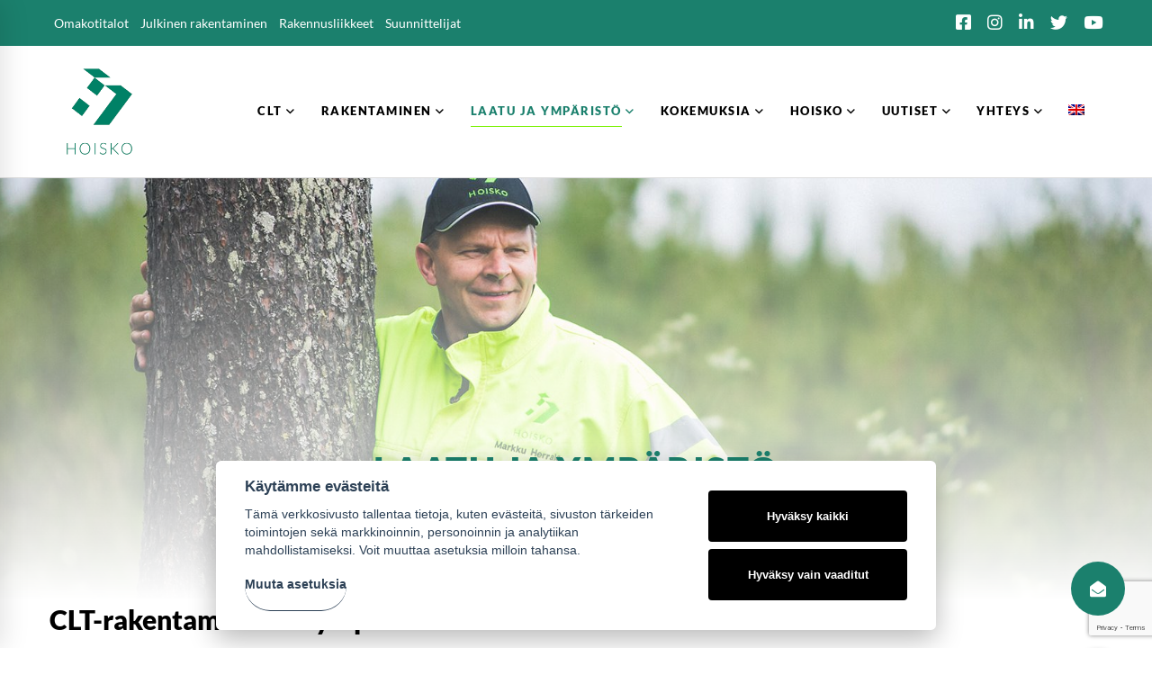

--- FILE ---
content_type: text/html; charset=UTF-8
request_url: https://hoisko.fi/laatu-ja-ymparisto/
body_size: 21863
content:
<!DOCTYPE html>
<html lang="fi">
<head>
<meta charset="UTF-8">
<meta name="viewport" content="width=device-width, initial-scale=1">
<link rel="profile" href="http://gmpg.org/xfn/11">
<!--script src="/wp-content/_custom/js/clipboard.min.js"></script-->
<link rel="stylesheet" href='//hoisko.fi/wp-content/cache/wpfc-minified/lbhznhr7/djp6i.css'>
<link href="https://fonts.googleapis.com/css2?family=Lato:ital,wght@0,100;0,300;0,400;0,700;0,900;1,400&display=swap" rel="stylesheet">
<meta name='robots' content='index, follow, max-image-preview:large, max-snippet:-1, max-video-preview:-1' />
<link rel="alternate" hreflang="en" href="https://hoisko.fi/quality-and-environment/?lang=en" />
<link rel="alternate" hreflang="fi" href="https://hoisko.fi/laatu-ja-ymparisto/" />
<link rel="alternate" hreflang="x-default" href="https://hoisko.fi/laatu-ja-ymparisto/" />
<!-- This site is optimized with the Yoast SEO plugin v22.5 - https://yoast.com/wordpress/plugins/seo/ -->
<title>HOISKO &#8211; CLT-rakentaminen on ympäristöteko</title>
<meta name="description" content="CLT-rakentaminen on ympäristöteko. HOISKO CLT on ainoa kotimainen massiivipuutuote, jolle on myönnetty vähäpäästöisyys tunnus." />
<link rel="canonical" href="https://hoisko.fi/laatu-ja-ymparisto/" />
<meta property="og:locale" content="fi_FI" />
<meta property="og:type" content="article" />
<meta property="og:title" content="HOISKO &#8211; CLT-rakentaminen on ympäristöteko" />
<meta property="og:description" content="CLT-rakentaminen on ympäristöteko. HOISKO CLT on ainoa kotimainen massiivipuutuote, jolle on myönnetty vähäpäästöisyys tunnus." />
<meta property="og:url" content="https://hoisko.fi/laatu-ja-ymparisto/" />
<meta property="og:site_name" content="Hoisko CLT" />
<meta property="article:modified_time" content="2021-11-15T12:08:55+00:00" />
<meta property="og:image" content="https://hoisko.fi/wp-content/uploads/2020/07/hoisko_clt_turvallinen_ympäristö.jpg" />
<meta property="og:image:width" content="1920" />
<meta property="og:image:height" content="1280" />
<meta property="og:image:type" content="image/jpeg" />
<meta name="twitter:card" content="summary_large_image" />
<meta name="twitter:label1" content="Arvioitu lukuaika" />
<meta name="twitter:data1" content="1 minuutti" />
<script type="application/ld+json" class="yoast-schema-graph">{"@context":"https://schema.org","@graph":[{"@type":"WebPage","@id":"https://hoisko.fi/laatu-ja-ymparisto/","url":"https://hoisko.fi/laatu-ja-ymparisto/","name":"HOISKO &#8211; CLT-rakentaminen on ympäristöteko","isPartOf":{"@id":"https://hoisko.fi/#website"},"primaryImageOfPage":{"@id":"https://hoisko.fi/laatu-ja-ymparisto/#primaryimage"},"image":{"@id":"https://hoisko.fi/laatu-ja-ymparisto/#primaryimage"},"thumbnailUrl":"https://hoisko.fi/wp-content/uploads/2020/07/hoisko_clt_turvallinen_ympäristö.jpg","datePublished":"2020-06-16T08:03:12+00:00","dateModified":"2021-11-15T12:08:55+00:00","description":"CLT-rakentaminen on ympäristöteko. HOISKO CLT on ainoa kotimainen massiivipuutuote, jolle on myönnetty vähäpäästöisyys tunnus.","breadcrumb":{"@id":"https://hoisko.fi/laatu-ja-ymparisto/#breadcrumb"},"inLanguage":"fi","potentialAction":[{"@type":"ReadAction","target":["https://hoisko.fi/laatu-ja-ymparisto/"]}]},{"@type":"ImageObject","inLanguage":"fi","@id":"https://hoisko.fi/laatu-ja-ymparisto/#primaryimage","url":"https://hoisko.fi/wp-content/uploads/2020/07/hoisko_clt_turvallinen_ympäristö.jpg","contentUrl":"https://hoisko.fi/wp-content/uploads/2020/07/hoisko_clt_turvallinen_ympäristö.jpg","width":1920,"height":1280,"caption":"Hoisko - Laatu ja ympäristö"},{"@type":"BreadcrumbList","@id":"https://hoisko.fi/laatu-ja-ymparisto/#breadcrumb","itemListElement":[{"@type":"ListItem","position":1,"name":"Home","item":"https://hoisko.fi/"},{"@type":"ListItem","position":2,"name":"Laatu ja ympäristö"}]},{"@type":"WebSite","@id":"https://hoisko.fi/#website","url":"https://hoisko.fi/","name":"Hoisko","description":"CLT-rakentamisen kumppani","publisher":{"@id":"https://hoisko.fi/#organization"},"potentialAction":[{"@type":"SearchAction","target":{"@type":"EntryPoint","urlTemplate":"https://hoisko.fi/?s={search_term_string}"},"query-input":"required name=search_term_string"}],"inLanguage":"fi"},{"@type":"Organization","@id":"https://hoisko.fi/#organization","name":"Hoisko CLT","url":"https://hoisko.fi/","logo":{"@type":"ImageObject","inLanguage":"fi","@id":"https://hoisko.fi/#/schema/logo/image/","url":"https://hoisko.fi/wp-content/uploads/2020/05/hoisko_logo_tumman-vihrea.png","contentUrl":"https://hoisko.fi/wp-content/uploads/2020/05/hoisko_logo_tumman-vihrea.png","width":400,"height":527,"caption":"Hoisko CLT"},"image":{"@id":"https://hoisko.fi/#/schema/logo/image/"}}]}</script>
<!-- / Yoast SEO plugin. -->
<link href='https://fonts.gstatic.com' crossorigin rel='preconnect' />
<link rel="alternate" type="application/rss+xml" title="Hoisko CLT &raquo; syöte" href="https://hoisko.fi/feed/" />
<script type="text/javascript">
/* <![CDATA[ */
window._wpemojiSettings = {"baseUrl":"https:\/\/s.w.org\/images\/core\/emoji\/15.0.3\/72x72\/","ext":".png","svgUrl":"https:\/\/s.w.org\/images\/core\/emoji\/15.0.3\/svg\/","svgExt":".svg","source":{"concatemoji":"https:\/\/hoisko.fi\/wp-includes\/js\/wp-emoji-release.min.js"}};
/*! This file is auto-generated */
!function(i,n){var o,s,e;function c(e){try{var t={supportTests:e,timestamp:(new Date).valueOf()};sessionStorage.setItem(o,JSON.stringify(t))}catch(e){}}function p(e,t,n){e.clearRect(0,0,e.canvas.width,e.canvas.height),e.fillText(t,0,0);var t=new Uint32Array(e.getImageData(0,0,e.canvas.width,e.canvas.height).data),r=(e.clearRect(0,0,e.canvas.width,e.canvas.height),e.fillText(n,0,0),new Uint32Array(e.getImageData(0,0,e.canvas.width,e.canvas.height).data));return t.every(function(e,t){return e===r[t]})}function u(e,t,n){switch(t){case"flag":return n(e,"\ud83c\udff3\ufe0f\u200d\u26a7\ufe0f","\ud83c\udff3\ufe0f\u200b\u26a7\ufe0f")?!1:!n(e,"\ud83c\uddfa\ud83c\uddf3","\ud83c\uddfa\u200b\ud83c\uddf3")&&!n(e,"\ud83c\udff4\udb40\udc67\udb40\udc62\udb40\udc65\udb40\udc6e\udb40\udc67\udb40\udc7f","\ud83c\udff4\u200b\udb40\udc67\u200b\udb40\udc62\u200b\udb40\udc65\u200b\udb40\udc6e\u200b\udb40\udc67\u200b\udb40\udc7f");case"emoji":return!n(e,"\ud83d\udc26\u200d\u2b1b","\ud83d\udc26\u200b\u2b1b")}return!1}function f(e,t,n){var r="undefined"!=typeof WorkerGlobalScope&&self instanceof WorkerGlobalScope?new OffscreenCanvas(300,150):i.createElement("canvas"),a=r.getContext("2d",{willReadFrequently:!0}),o=(a.textBaseline="top",a.font="600 32px Arial",{});return e.forEach(function(e){o[e]=t(a,e,n)}),o}function t(e){var t=i.createElement("script");t.src=e,t.defer=!0,i.head.appendChild(t)}"undefined"!=typeof Promise&&(o="wpEmojiSettingsSupports",s=["flag","emoji"],n.supports={everything:!0,everythingExceptFlag:!0},e=new Promise(function(e){i.addEventListener("DOMContentLoaded",e,{once:!0})}),new Promise(function(t){var n=function(){try{var e=JSON.parse(sessionStorage.getItem(o));if("object"==typeof e&&"number"==typeof e.timestamp&&(new Date).valueOf()<e.timestamp+604800&&"object"==typeof e.supportTests)return e.supportTests}catch(e){}return null}();if(!n){if("undefined"!=typeof Worker&&"undefined"!=typeof OffscreenCanvas&&"undefined"!=typeof URL&&URL.createObjectURL&&"undefined"!=typeof Blob)try{var e="postMessage("+f.toString()+"("+[JSON.stringify(s),u.toString(),p.toString()].join(",")+"));",r=new Blob([e],{type:"text/javascript"}),a=new Worker(URL.createObjectURL(r),{name:"wpTestEmojiSupports"});return void(a.onmessage=function(e){c(n=e.data),a.terminate(),t(n)})}catch(e){}c(n=f(s,u,p))}t(n)}).then(function(e){for(var t in e)n.supports[t]=e[t],n.supports.everything=n.supports.everything&&n.supports[t],"flag"!==t&&(n.supports.everythingExceptFlag=n.supports.everythingExceptFlag&&n.supports[t]);n.supports.everythingExceptFlag=n.supports.everythingExceptFlag&&!n.supports.flag,n.DOMReady=!1,n.readyCallback=function(){n.DOMReady=!0}}).then(function(){return e}).then(function(){var e;n.supports.everything||(n.readyCallback(),(e=n.source||{}).concatemoji?t(e.concatemoji):e.wpemoji&&e.twemoji&&(t(e.twemoji),t(e.wpemoji)))}))}((window,document),window._wpemojiSettings);
/* ]]> */
</script>
<style id='wp-emoji-styles-inline-css' type='text/css'>
img.wp-smiley, img.emoji {
display: inline !important;
border: none !important;
box-shadow: none !important;
height: 1em !important;
width: 1em !important;
margin: 0 0.07em !important;
vertical-align: -0.1em !important;
background: none !important;
padding: 0 !important;
}
</style>
<link rel='stylesheet' id='wp-block-library-css' href='//hoisko.fi/wp-content/cache/wpfc-minified/lxpvy9yt/djp6i.css' type='text/css' media='all' />
<style id='classic-theme-styles-inline-css' type='text/css'>
/*! This file is auto-generated */
.wp-block-button__link{color:#fff;background-color:#32373c;border-radius:9999px;box-shadow:none;text-decoration:none;padding:calc(.667em + 2px) calc(1.333em + 2px);font-size:1.125em}.wp-block-file__button{background:#32373c;color:#fff;text-decoration:none}
</style>
<style id='global-styles-inline-css' type='text/css'>
:root{--wp--preset--aspect-ratio--square: 1;--wp--preset--aspect-ratio--4-3: 4/3;--wp--preset--aspect-ratio--3-4: 3/4;--wp--preset--aspect-ratio--3-2: 3/2;--wp--preset--aspect-ratio--2-3: 2/3;--wp--preset--aspect-ratio--16-9: 16/9;--wp--preset--aspect-ratio--9-16: 9/16;--wp--preset--color--black: #000000;--wp--preset--color--cyan-bluish-gray: #abb8c3;--wp--preset--color--white: #ffffff;--wp--preset--color--pale-pink: #f78da7;--wp--preset--color--vivid-red: #cf2e2e;--wp--preset--color--luminous-vivid-orange: #ff6900;--wp--preset--color--luminous-vivid-amber: #fcb900;--wp--preset--color--light-green-cyan: #7bdcb5;--wp--preset--color--vivid-green-cyan: #00d084;--wp--preset--color--pale-cyan-blue: #8ed1fc;--wp--preset--color--vivid-cyan-blue: #0693e3;--wp--preset--color--vivid-purple: #9b51e0;--wp--preset--gradient--vivid-cyan-blue-to-vivid-purple: linear-gradient(135deg,rgba(6,147,227,1) 0%,rgb(155,81,224) 100%);--wp--preset--gradient--light-green-cyan-to-vivid-green-cyan: linear-gradient(135deg,rgb(122,220,180) 0%,rgb(0,208,130) 100%);--wp--preset--gradient--luminous-vivid-amber-to-luminous-vivid-orange: linear-gradient(135deg,rgba(252,185,0,1) 0%,rgba(255,105,0,1) 100%);--wp--preset--gradient--luminous-vivid-orange-to-vivid-red: linear-gradient(135deg,rgba(255,105,0,1) 0%,rgb(207,46,46) 100%);--wp--preset--gradient--very-light-gray-to-cyan-bluish-gray: linear-gradient(135deg,rgb(238,238,238) 0%,rgb(169,184,195) 100%);--wp--preset--gradient--cool-to-warm-spectrum: linear-gradient(135deg,rgb(74,234,220) 0%,rgb(151,120,209) 20%,rgb(207,42,186) 40%,rgb(238,44,130) 60%,rgb(251,105,98) 80%,rgb(254,248,76) 100%);--wp--preset--gradient--blush-light-purple: linear-gradient(135deg,rgb(255,206,236) 0%,rgb(152,150,240) 100%);--wp--preset--gradient--blush-bordeaux: linear-gradient(135deg,rgb(254,205,165) 0%,rgb(254,45,45) 50%,rgb(107,0,62) 100%);--wp--preset--gradient--luminous-dusk: linear-gradient(135deg,rgb(255,203,112) 0%,rgb(199,81,192) 50%,rgb(65,88,208) 100%);--wp--preset--gradient--pale-ocean: linear-gradient(135deg,rgb(255,245,203) 0%,rgb(182,227,212) 50%,rgb(51,167,181) 100%);--wp--preset--gradient--electric-grass: linear-gradient(135deg,rgb(202,248,128) 0%,rgb(113,206,126) 100%);--wp--preset--gradient--midnight: linear-gradient(135deg,rgb(2,3,129) 0%,rgb(40,116,252) 100%);--wp--preset--font-size--small: 13px;--wp--preset--font-size--medium: 20px;--wp--preset--font-size--large: 36px;--wp--preset--font-size--x-large: 42px;--wp--preset--spacing--20: 0.44rem;--wp--preset--spacing--30: 0.67rem;--wp--preset--spacing--40: 1rem;--wp--preset--spacing--50: 1.5rem;--wp--preset--spacing--60: 2.25rem;--wp--preset--spacing--70: 3.38rem;--wp--preset--spacing--80: 5.06rem;--wp--preset--shadow--natural: 6px 6px 9px rgba(0, 0, 0, 0.2);--wp--preset--shadow--deep: 12px 12px 50px rgba(0, 0, 0, 0.4);--wp--preset--shadow--sharp: 6px 6px 0px rgba(0, 0, 0, 0.2);--wp--preset--shadow--outlined: 6px 6px 0px -3px rgba(255, 255, 255, 1), 6px 6px rgba(0, 0, 0, 1);--wp--preset--shadow--crisp: 6px 6px 0px rgba(0, 0, 0, 1);}:where(.is-layout-flex){gap: 0.5em;}:where(.is-layout-grid){gap: 0.5em;}body .is-layout-flex{display: flex;}.is-layout-flex{flex-wrap: wrap;align-items: center;}.is-layout-flex > :is(*, div){margin: 0;}body .is-layout-grid{display: grid;}.is-layout-grid > :is(*, div){margin: 0;}:where(.wp-block-columns.is-layout-flex){gap: 2em;}:where(.wp-block-columns.is-layout-grid){gap: 2em;}:where(.wp-block-post-template.is-layout-flex){gap: 1.25em;}:where(.wp-block-post-template.is-layout-grid){gap: 1.25em;}.has-black-color{color: var(--wp--preset--color--black) !important;}.has-cyan-bluish-gray-color{color: var(--wp--preset--color--cyan-bluish-gray) !important;}.has-white-color{color: var(--wp--preset--color--white) !important;}.has-pale-pink-color{color: var(--wp--preset--color--pale-pink) !important;}.has-vivid-red-color{color: var(--wp--preset--color--vivid-red) !important;}.has-luminous-vivid-orange-color{color: var(--wp--preset--color--luminous-vivid-orange) !important;}.has-luminous-vivid-amber-color{color: var(--wp--preset--color--luminous-vivid-amber) !important;}.has-light-green-cyan-color{color: var(--wp--preset--color--light-green-cyan) !important;}.has-vivid-green-cyan-color{color: var(--wp--preset--color--vivid-green-cyan) !important;}.has-pale-cyan-blue-color{color: var(--wp--preset--color--pale-cyan-blue) !important;}.has-vivid-cyan-blue-color{color: var(--wp--preset--color--vivid-cyan-blue) !important;}.has-vivid-purple-color{color: var(--wp--preset--color--vivid-purple) !important;}.has-black-background-color{background-color: var(--wp--preset--color--black) !important;}.has-cyan-bluish-gray-background-color{background-color: var(--wp--preset--color--cyan-bluish-gray) !important;}.has-white-background-color{background-color: var(--wp--preset--color--white) !important;}.has-pale-pink-background-color{background-color: var(--wp--preset--color--pale-pink) !important;}.has-vivid-red-background-color{background-color: var(--wp--preset--color--vivid-red) !important;}.has-luminous-vivid-orange-background-color{background-color: var(--wp--preset--color--luminous-vivid-orange) !important;}.has-luminous-vivid-amber-background-color{background-color: var(--wp--preset--color--luminous-vivid-amber) !important;}.has-light-green-cyan-background-color{background-color: var(--wp--preset--color--light-green-cyan) !important;}.has-vivid-green-cyan-background-color{background-color: var(--wp--preset--color--vivid-green-cyan) !important;}.has-pale-cyan-blue-background-color{background-color: var(--wp--preset--color--pale-cyan-blue) !important;}.has-vivid-cyan-blue-background-color{background-color: var(--wp--preset--color--vivid-cyan-blue) !important;}.has-vivid-purple-background-color{background-color: var(--wp--preset--color--vivid-purple) !important;}.has-black-border-color{border-color: var(--wp--preset--color--black) !important;}.has-cyan-bluish-gray-border-color{border-color: var(--wp--preset--color--cyan-bluish-gray) !important;}.has-white-border-color{border-color: var(--wp--preset--color--white) !important;}.has-pale-pink-border-color{border-color: var(--wp--preset--color--pale-pink) !important;}.has-vivid-red-border-color{border-color: var(--wp--preset--color--vivid-red) !important;}.has-luminous-vivid-orange-border-color{border-color: var(--wp--preset--color--luminous-vivid-orange) !important;}.has-luminous-vivid-amber-border-color{border-color: var(--wp--preset--color--luminous-vivid-amber) !important;}.has-light-green-cyan-border-color{border-color: var(--wp--preset--color--light-green-cyan) !important;}.has-vivid-green-cyan-border-color{border-color: var(--wp--preset--color--vivid-green-cyan) !important;}.has-pale-cyan-blue-border-color{border-color: var(--wp--preset--color--pale-cyan-blue) !important;}.has-vivid-cyan-blue-border-color{border-color: var(--wp--preset--color--vivid-cyan-blue) !important;}.has-vivid-purple-border-color{border-color: var(--wp--preset--color--vivid-purple) !important;}.has-vivid-cyan-blue-to-vivid-purple-gradient-background{background: var(--wp--preset--gradient--vivid-cyan-blue-to-vivid-purple) !important;}.has-light-green-cyan-to-vivid-green-cyan-gradient-background{background: var(--wp--preset--gradient--light-green-cyan-to-vivid-green-cyan) !important;}.has-luminous-vivid-amber-to-luminous-vivid-orange-gradient-background{background: var(--wp--preset--gradient--luminous-vivid-amber-to-luminous-vivid-orange) !important;}.has-luminous-vivid-orange-to-vivid-red-gradient-background{background: var(--wp--preset--gradient--luminous-vivid-orange-to-vivid-red) !important;}.has-very-light-gray-to-cyan-bluish-gray-gradient-background{background: var(--wp--preset--gradient--very-light-gray-to-cyan-bluish-gray) !important;}.has-cool-to-warm-spectrum-gradient-background{background: var(--wp--preset--gradient--cool-to-warm-spectrum) !important;}.has-blush-light-purple-gradient-background{background: var(--wp--preset--gradient--blush-light-purple) !important;}.has-blush-bordeaux-gradient-background{background: var(--wp--preset--gradient--blush-bordeaux) !important;}.has-luminous-dusk-gradient-background{background: var(--wp--preset--gradient--luminous-dusk) !important;}.has-pale-ocean-gradient-background{background: var(--wp--preset--gradient--pale-ocean) !important;}.has-electric-grass-gradient-background{background: var(--wp--preset--gradient--electric-grass) !important;}.has-midnight-gradient-background{background: var(--wp--preset--gradient--midnight) !important;}.has-small-font-size{font-size: var(--wp--preset--font-size--small) !important;}.has-medium-font-size{font-size: var(--wp--preset--font-size--medium) !important;}.has-large-font-size{font-size: var(--wp--preset--font-size--large) !important;}.has-x-large-font-size{font-size: var(--wp--preset--font-size--x-large) !important;}
:where(.wp-block-post-template.is-layout-flex){gap: 1.25em;}:where(.wp-block-post-template.is-layout-grid){gap: 1.25em;}
:where(.wp-block-columns.is-layout-flex){gap: 2em;}:where(.wp-block-columns.is-layout-grid){gap: 2em;}
:root :where(.wp-block-pullquote){font-size: 1.5em;line-height: 1.6;}
</style>
<link rel='stylesheet' id='framill-contacts-css' href='//hoisko.fi/wp-content/plugins/framill-contacts/public/css/framill-contacts-public.css' type='text/css' media='all' />
<link rel='stylesheet' id='framill-javascript-plugins-css' href='//hoisko.fi/wp-content/plugins/framill-javascript-plugins/public/css/framill-javascript-plugins-public.css' type='text/css' media='all' />
<link rel='stylesheet' id='framill-javascript-plugins-owl-carousel-css-css' href='//hoisko.fi/wp-content/cache/wpfc-minified/31219vgj/djp6i.css' type='text/css' media='all' />
<link rel='stylesheet' id='framill-javascript-plugins-owl-carousel-theme-default-css-css' href='//hoisko.fi/wp-content/cache/wpfc-minified/q4cfu44/djp6i.css' type='text/css' media='all' />
<link rel='stylesheet' id='magnific-popup-css' href='//hoisko.fi/wp-content/cache/wpfc-minified/eq235081/djp6i.css' type='text/css' media='all' />
<link rel='stylesheet' id='louhos-cookie-banner-css' href='//hoisko.fi/wp-content/plugins/louhos-cookie-banner/public/css/louhos-cookie-banner-public.css' type='text/css' media='all' />
<style id='louhos-cookie-banner-inline-css' type='text/css'>
#c-p-bn, #s-all-bn {
background:#000 !important;
color:#fff !important;
}
#c-s-bn, #s-rall-bn, #s-sv-bn {
background:#000 !important;
color:#fff !important;
}
.cc_div .b-tg .c-tgl:checked ~ .c-tg {
background:#000 !important;
}
#c-s-bn:hover, #c-p-bn:hover {
opacity: 0.85 !important;
}
footer .cookie-settings:hover {
opacity: 0.85 !important;
}
</style>
<link rel='stylesheet' id='cookieconsent_style-css' href='//hoisko.fi/wp-content/cache/wpfc-minified/m8ktrpcf/djp6i.css' type='text/css' media='all' />
<link rel='stylesheet' id='mfcf7_zl_button_style-css' href='//hoisko.fi/wp-content/cache/wpfc-minified/e1y4gbwt/djp6i.css' type='text/css' media='all' />
<link rel='stylesheet' id='wpml-menu-item-0-css' href='//hoisko.fi/wp-content/cache/wpfc-minified/9kulbe8w/djp6i.css' type='text/css' media='all' />
<link rel='stylesheet' id='fontawesome-css' href='//hoisko.fi/wp-content/cache/wpfc-minified/hbr60fp/djp6i.css' type='text/css' media='all' />
<link rel='stylesheet' id='insight-style-css' href='//hoisko.fi/wp-content/cache/wpfc-minified/kzaf4693/djp6i.css' type='text/css' media='all' />
<style id='insight-style-inline-css' type='text/css'>
.primary-font,.tm-button,button,input,select,textarea{font-family:Lato}.primary-font-important{font-family:Lato !important}::-moz-selection{color:#fff;background-color:#1b806d}::selection{color:#fff;background-color:#1b806d}body{font-size:18px}h1,.h1{font-size:28px}h2,.h2{font-size:21px}h3,.h3{font-size:17.5px}h4,.h4{font-size:14px}h5,.h5{font-size:14px}h6,.h6{font-size:11.2px}@media(min-width:544px) and(max-width:1199px){body{font-size:calc(18px +(18 - 18) *((100vw - 554px) / 646))}h1,.h1{font-size:calc(28px +(40 - 28) *((100vw - 554px) / 646))}h2,.h2{font-size:calc(21px +(30 - 21) *((100vw - 554px) / 646))}h3,.h3{font-size:calc(17.5px +(25 - 17.5) *((100vw - 554px) / 646))}h4,.h4{font-size:calc(14px +(20 - 14) *((100vw - 554px) / 646))}h5,.h5{font-size:calc(14px +(20 - 14) *((100vw - 554px) / 646))}h6,.h6{font-size:calc(11.2px +(16 - 11.2) *((100vw - 554px) / 646))}}.tm-sticky-kit.is_stuck{padding-top:100px}.boxed{max-width:1200px}@media(min-width:1200px){.container{max-width:1200px}}.page-title-bar-inner{background-image:url(https://hoisko.fi/wp-content/uploads/2020/07/hoisko_clt_turvallinen_ympäristö-1920x600.jpg) !important}.primary-color,.topbar a,a.liked,blockquote,.comment-list .fn a,.widget_recent_entries a,.widget_recent_comments a,.widget_archive a,.widget_categories a,.widget_meta a,.widget_product_categories a,.widget_rss a,.widget_pages a,.widget_nav_menu a,.insight-core-bmw a,.tm-drop-cap.style-1 .drop-cap,.tm-button,.tm-button.style-1.tm-button-default:hover,.tm-button.style-1.tm-button-primary:hover,.tm-button.style-2.tm-button-white:hover,.tm-button.style-3.tm-button-default,.wpcf7-text.wpcf7-text,.wpcf7-textarea,.tm-list--icon .tm-list__marker,.tm-list--h-flow .tm-list__title,.tm-info-boxes.style-metro .grid-item.skin-secondary .box-title,.tm-info-boxes.style-metro .grid-item.skin-secondary .box-text,.tm-social-networks__link,.tm-counter.style-1 .number-wrap,.tm-countdown.skin-dark .number,.tm-countdown.skin-dark .separator,.tm-swiper.nav-style-1 .swiper-nav-button,.tm-grid-wrapper .btn-filter,.tm-mailchimp-form.skin-primary input[type=text],.tm-mailchimp-form.skin-primary input[type=email],.page-template-one-page-scroll[data-row-skin='dark'] #fp-nav ul li .fp-tooltip,.page-links>span,.page-links>a,.page-links>a:hover,.page-links>a:focus,.page-pagination li a,.page-pagination li span,.comment-nav-links li a,.comment-nav-links li span,.comment-list .fn,.gmap-marker-content,.vc_tta-color-primary.vc_tta-style-outline .vc_tta-panel .vc_tta-panel-title>a,.wpb-js-composer .vc_tta-style-arden-01 .vc_tta-tab,.wpb-js-composer .vc_tta-style-arden-03 .vc_tta-tab,.portfolio-details-list label{color:#1b806d}.primary-color-important,.primary-color-hover-important:hover,.rev-button-fill-primary:hover,.rev-button-outline-primary,.page-template-one-page-scroll[data-row-skin='dark'] .popup-search-wrap i,.page-template-one-page-scroll[data-row-skin='dark'] .mini-cart .mini-cart-icon{color:#1b806d!important}.primary-background-color,.lg-backdrop,.page-loading,.page-popup-search,.page-close-mobile-menu i,.page-close-mobile-menu i:before,.page-close-mobile-menu i:after,.tm-grid-wrapper .filter-counter,.tm-blog.style-1 .post-quote,.tm-blog.style-2 .post-overlay,.tm-blog.style-3 .post-quote,.tm-blog.style-3 .post-overlay,.tm-blog.style-4 .post-overlay,.single-post .post-feature .post-quote,.tm-button.style-1.tm-button-default,.tm-button.style-1.tm-button-primary,.tm-button.style-2.tm-button-default:hover,.tm-button.style-2.tm-button-primary:hover,.scrollup,.tm-team-member.style-1 .overlay,.tm-swiper.nav-style-2 .swiper-nav-button:hover,.tm-swiper.nav-style-3 .swiper-nav-button:hover,.tm-blockquote.skin-dark,.tm-drop-cap.style-2 .drop-cap,.tm-portfolio [data-overlay-animation='hover-dir'] .post-overlay,.tm-portfolio [data-overlay-animation='faded'] .post-overlay,.single-portfolio .swiper-nav-button:hover,.single-portfolio .related-portfolio-wrap .post-overlay,.tm-gallery .overlay,.scrollup,.page-preloader .object,.portfolio-details-gallery .gallery-item .overlay,.vc_tta-color-primary.vc_tta-style-classic .vc_tta-tab>a,.vc_tta-color-primary.vc_tta-style-classic .vc_tta-panel .vc_tta-panel-heading,.vc_tta-tabs.vc_tta-color-primary.vc_tta-style-modern .vc_tta-tab>a,.vc_tta-color-primary.vc_tta-style-modern .vc_tta-panel .vc_tta-panel-heading,.vc_tta-color-primary.vc_tta-style-flat .vc_tta-panel .vc_tta-panel-body,.vc_tta-color-primary.vc_tta-style-flat .vc_tta-panel .vc_tta-panel-heading,.vc_tta-color-primary.vc_tta-style-flat .vc_tta-tab>a,.vc_tta-color-primary.vc_tta-style-outline .vc_tta-panel:not(.vc_active) .vc_tta-panel-heading:focus,.vc_tta-color-primary.vc_tta-style-outline .vc_tta-panel:not(.vc_active) .vc_tta-panel-heading:hover,.vc_tta-color-primary.vc_tta-style-outline .vc_tta-tab:not(.vc_active)>a:focus,.vc_tta-color-primary.vc_tta-style-outline .vc_tta-tab:not(.vc_active)>a:hover,.wpb-js-composer .vc_tta-style-arden-01 .vc_tta-tab.vc_active>a,.wpb-js-composer .vc_tta-style-arden-03 .vc_tta-tab.vc_active>a{background-color:#1b806d}.primary-background-color-important,.primary-background-color-hover-important:hover,.rev-button-fill-primary,.rev-button-outline-primary:hover,.mejs-controls .mejs-time-rail .mejs-time-current,.page-template-one-page-scroll[data-row-skin='dark'] .page-open-mobile-menu i,.page-template-one-page-scroll[data-row-skin='dark'] .page-open-mobile-menu i:before,.page-template-one-page-scroll[data-row-skin='dark'] .page-open-mobile-menu i:after,.page-template-one-page-scroll[data-row-skin='dark'] .page-open-main-menu i,.page-template-one-page-scroll[data-row-skin='dark'] .page-open-main-menu i:before,.page-template-one-page-scroll[data-row-skin='dark'] .page-open-main-menu i:after{background-color:#1b806d!important}.primary-border-color,.tm-button.style-1.tm-button-default,.tm-button.style-1.tm-button-primary,.tm-button.style-2.tm-button-default:hover,.tm-button.style-2.tm-button-primary,.tagcloud a:hover,.vc_tta-color-primary.vc_tta-style-classic .vc_tta-panel .vc_tta-panel-heading,.vc_tta-color-primary.vc_tta-style-outline .vc_tta-panel .vc_tta-panel-heading,.vc_tta-color-primary.vc_tta-style-outline .vc_tta-controls-icon::after,.vc_tta-color-primary.vc_tta-style-outline .vc_tta-controls-icon::before,.vc_tta-color-primary.vc_tta-style-outline .vc_tta-panel .vc_tta-panel-body,.vc_tta-color-primary.vc_tta-style-outline .vc_tta-panel .vc_tta-panel-body::after,.vc_tta-color-primary.vc_tta-style-outline .vc_tta-panel .vc_tta-panel-body::before,.vc_tta-tabs.vc_tta-color-primary.vc_tta-style-outline .vc_tta-tab>a,.tm-mailchimp-form.skin-primary input[type=text],.tm-mailchimp-form.skin-primary input[type=email]{border-color:#1b806d}.primary-border-color-important,.primary-border-color-hover-important:hover,.rev-button-fill-primary,.rev-button-outline-primary{border-color:#1b806d!important}.tm-grid-wrapper .filter-counter:before,.wpb-js-composer .vc_tta-style-arden-01 .vc_tta-tab.vc_active:after{border-top-color:#1b806d}input[type='text']:focus,input[type='email']:focus,input[type='url']:focus,input[type='password']:focus,input[type='search']:focus,input[type='number']:focus,input[type='tel']:focus,input[type='range']:focus,input[type='date']:focus,input[type='month']:focus,input[type='week']:focus,input[type='time']:focus,input[type='datetime']:focus,input[type='datetime-local']:focus,input[type='color']:focus,textarea:focus{border-bottom-color:#1b806d}.wpb-js-composer .vc_tta-style-arden-03 .vc_tta-tab.vc_active:after{border-left-color:#1b806d}.secondary-color,.tm-button.style-1.tm-button-default,.tm-button.style-1.tm-button-secondary:hover,.tm-button.style-2.tm-button-default:hover,.tm-button.style-2.tm-button-secondary,.tm-button.style-3.tm-button-secondary,.tm-contact-form-7.skin-secondary .wpcf7-text.wpcf7-text,.tm-contact-form-7.skin-secondary .wpcf7-textarea,.tm-contact-form-7.skin-secondary .wpcf7-select,.tm-list--h-flow .tm-list__marker,.tm-list--vertical-numbered .tm-list__marker,.tm-pricing.tm-pricing-box.style-2 .price-wrap,.tm-pricing .tm-pricing-list>li>i,.tm-twitter .tweet:before,.tm-swiper.nav-style-1 .swiper-nav-button:hover,.tm-countdown.skin-light .number,.tm-popup-video .video-play i:hover,.tm-popup-video.style-button .video-play i,.tm-box-icon.style-1 .icon,.tm-accordion .accordion-section.active .accordion-title,.tm-accordion .accordion-section:hover .accordion-title,.highlight-text mark,.typed-text mark,.tm-info-boxes.style-metro .grid-item.skin-primary .box-title,.single-post .page-main-content .post-categories,.single-post .page-main-content .post-tags span,.single-post .related-posts .related-post-title a:hover,.tm-blog.style-1 .post-title a:hover,.tm-blog.style-1 .post-categories,.tm-blog.style-2 .post-title a:hover,.tm-blog.style-2 .post-categories,.tm-blog.style-3 .post-title a:hover,.tm-blog.style-3 .post-categories,.tm-blog.style-4 .post-title a:hover,.tm-blog.style-4 .post-categories,.tm-blog.style-5 .post-categories,.tm-blog.style-5 .post-title a:hover,.tm-portfolio [data-overlay-animation='hover-dir'] .post-overlay-title a,.tm-portfolio [data-overlay-animation='hover-dir'] .post-overlay-categories a:hover,.tm-portfolio [data-overlay-animation='faded'] .post-overlay-title a,.tm-portfolio [data-overlay-animation='faded'] .post-overlay-categories a:hover,.tm-portfolio .post-title:hover,.tm-portfolio .post-categories a:hover,.tm-mailchimp-form.skin-secondary input[type=text],.tm-mailchimp-form.skin-secondary input[type=email],.tm-menu .menu-price,.page-content .tm-custom-menu.style-1 .menu a:hover,.page-template-blog-fullscreen-slider .post-categories,.page-template-blog-fullscreen-slider .post-title a:hover,.page-template-portfolio-fullscreen-slider .portfolio-categories,.page-template-portfolio-fullscreen-slider .portfolio-title a:hover,.page-template-portfolio-fullscreen-split-slider .portfolio-categories,.page-template-portfolio-fullscreen-split-slider .portfolio-title a:hover,.page-template-portfolio-fullscreen-split-slider .tm-social-network a:hover,.page-template-portfolio-fullscreen-carousel-slider .portfolio-categories,.page-template-portfolio-fullscreen-carousel-slider .portfolio-title a:hover,.single-portfolio .related-portfolio-wrap .post-overlay-title a,.single-portfolio .related-portfolio-wrap .post-overlay-categories a:hover,.page-content .widget-title,.page-content .widgettitle,.gmap-marker-title,.page-popup-search .search-field,.page-popup-search .search-field:focus,.page-popup-search .form-description,.widget_search .search-submit i,.widget_product_search .search-submit i,.cs-countdown .number,.tm-view-demo-icon .item-icon,.menu--primary .menu-item-feature,.page-template-maintenance .maintenance-title{color:#79f100}.page-popup-search .search-field:-webkit-autofill{-webkit-text-fill-color:#79f100}.secondary-color-important,.secondary-color-hover-important:hover{color:#79f100!important}.secondary-background-color,.page-loading .sk-child,.animated-dot .middle-dot,.animated-dot div[class*='signal'],.tm-contact-form-7.skin-secondary .wpcf7-submit:hover,.lg-progress-bar .lg-progress,.tm-grid-wrapper .btn-filter:hover .filter-text:after,.tm-grid-wrapper .btn-filter.current .filter-text:after,.tm-blog.style-1 .post-item .post-link,.tm-blog.style-3 .post-item .post-link,.tm-blog.style-5 .post-item .post-link,.single-post .post-feature .post-link,.tm-info-boxes.style-metro .grid-item.skin-secondary,.tm-button.style-1.tm-button-secondary,.tm-button.style-2.tm-button-secondary:hover,.tm-timeline ul li:after,.tm-pricing.tm-pricing-box.style-1 .price-wrap,.page-template-fullscreen-split-feature .tm-social-network a span:after,.tm-mailchimp-form.skin-secondary button:hover,.tm-mailchimp-form.skin-secondary button:focus,.tm-mailchimp-form.skin-secondary input[type=submit]:hover,.tm-mailchimp-form.skin-secondary input[type=submit]:focus,.tm-mailchimp-form.skin-secondary input[type=reset]:hover,.tm-mailchimp-form.skin-secondary input[type=reset]:focus,.maintenance-progress:before,.go-to-single.page-template-blog-fullscreen-slider .post-overlay,.tm-social-networks.tm-social-networks--title .tm-social-networks__link span:after,.tm-view-demo .overlay,.mCS-arden .mCSB_scrollTools.mCSB_scrollTools_horizontal .mCSB_dragger .mCSB_dragger_bar,.tm-popup-video.button-style-2 .video-play{background-color:#79f100}.secondary-background-color-important,.secondary-background-color-hover-important:hover,.rev-button-outline-secondary:hover{background-color:#79f100!important}.secondary-border-color,.tm-button.style-1.tm-button-default:hover,.tm-button.style-1.tm-button-secondary,.tm-button.style-2.tm-button-default,.tm-button.style-2.tm-button-secondary,.tm-button.style-3 span,.tm-contact-form-7.skin-secondary .wpcf7-submit:hover,.lg-outer .lg-thumb-item.active,.lg-outer .lg-thumb-item:hover,.tm-accordion .accordion-section.active .accordion-title,.tm-accordion .accordion-section:hover .accordion-title,.tm-swiper.pagination-style-1 .swiper-pagination-bullet:hover,.tm-swiper.pagination-style-1 .swiper-pagination-bullet-active,.page-template-portfolio-fullscreen-split-slider #multiscroll-nav .active span,.tm-mailchimp-form.skin-secondary button:hover,.tm-mailchimp-form.skin-secondary button:focus,.tm-mailchimp-form.skin-secondary input[type=submit]:hover,.tm-mailchimp-form.skin-secondary input[type=submit]:focus,.tm-mailchimp-form.skin-secondary input[type=reset]:hover,.tm-mailchimp-form.skin-secondary input[type=reset]:focus,.page-links>span,.page-links>a:hover,.page-links>a:focus,.comment-nav-links li a:hover,.comment-nav-links li .current,.page-pagination li a:hover,.page-pagination li .current{border-color:#79f100}.secondary-border-color-important,.secondary-border-color-hover-important:hover,#fp-nav ul li a.active span,.fp-slidesNav ul li a.active span,.rev-button-outline-secondary{border-color:#79f100!important}.popup-search-opened .page-popup-search .search-field,.desktop-menu .menu--primary .sub-menu,.desktop-menu .menu--primary .children,.mini-cart .widget_shopping_cart_content,input[type='text'],input[type='email'],input[type='url'],input[type='password'],input[type='search'],input[type='number'],input[type='tel'],input[type='range'],input[type='date'],input[type='month'],input[type='week'],input[type='time'],input[type='datetime'],input[type='datetime-local'],input[type='color'],textarea,select,select:focus,.wpb-js-composer .vc_tta-style-arden-02 .vc_tta-tab.vc_active,.header04 .navigation .menu__container>.current-menu-item>a>.menu-item-title,.header04 .navigation .menu__container>li>a:hover>.menu-item-title{border-bottom-color:#79f100}.tm-pricing .tm-pricing-rating{border-right-color:#79f100!important}.tm-blockquote.skin-light path{fill:#79f100}
</style>
<link rel='stylesheet' id='insight-child-style-css' href='//hoisko.fi/wp-content/themes/tm-arden-child/style.css' type='text/css' media='all' />
<link rel='stylesheet' id='font-awesome-css' href='//hoisko.fi/wp-content/cache/wpfc-minified/961gtvjt/djp6i.css' type='text/css' media='all' />
<link rel='stylesheet' id='font-awesome-v4-shims-css' href='//hoisko.fi/wp-content/cache/wpfc-minified/kcvtia5p/djp6i.css' type='text/css' media='all' />
<link rel='stylesheet' id='pe-stroke-7-css' href='//hoisko.fi/wp-content/cache/wpfc-minified/7ipb65vh/djp6i.css' type='text/css' media='all' />
<link rel='stylesheet' id='justifiedGallery-css' href='//hoisko.fi/wp-content/cache/wpfc-minified/lx7zx336/djp6i.css' type='text/css' media='all' />
<script type="text/javascript" src="https://hoisko.fi/wp-includes/js/jquery/jquery.min.js" id="jquery-core-js"></script>
<script type="text/javascript" src="https://hoisko.fi/wp-includes/js/jquery/jquery-migrate.min.js" id="jquery-migrate-js"></script>
<script type="text/javascript" src="https://hoisko.fi/wp-content/plugins/framill-contacts/public/js/framill-contacts-public.js" id="framill-contacts-js"></script>
<script type="text/javascript" src="https://hoisko.fi/wp-content/plugins/framill-contacts/public/js/DataTables/js/jquery.dataTables.min.js" id="DataTables-js"></script>
<script type="text/javascript" src="https://hoisko.fi/wp-content/plugins/framill-contacts/public/js/RowGroup/js/dataTables.rowGroup.min.js" id="DataTables-RowGroup-js"></script>
<script type="text/javascript" src="https://hoisko.fi/wp-content/plugins/framill-contacts/public/js/FixedColumns/js/dataTables.fixedColumns.min.js" id="DataTables-FixedColumns-js"></script>
<script type="text/javascript" src="https://hoisko.fi/wp-content/plugins/framill-javascript-plugins/public/js/framill-javascript-plugins-public.js" id="framill-javascript-plugins-js"></script>
<script type="text/javascript" src="https://hoisko.fi/wp-content/plugins/framill-javascript-plugins/public/js/owl-carousel/dist/owl.carousel.min.js" id="owl-carousel-js"></script>
<script type="text/javascript" src="https://hoisko.fi/wp-content/plugins/framill-javascript-plugins/public/js/magnific-popup/dist/jquery.magnific-popup.min.js" id="magnific-popup-js"></script>
<script type="text/javascript" src="https://hoisko.fi/wp-content/plugins/framill-javascript-plugins/public/js/clipboard.min.js" id="framill-clipboardjs-js"></script>
<script type="text/javascript" src="https://hoisko.fi/wp-content/plugins/louhos-cookie-banner/public/js/louhos-cookie-banner-public.js" id="louhos-cookie-banner-js"></script>
<script type="text/javascript" src="https://hoisko.fi/wp-content/plugins/louhos-cookie-banner/public/js/lib/uuidv4.min.js" id="uuidv4-js"></script>
<script type="text/javascript" src="https://hoisko.fi/wp-content/plugins/louhos-cookie-banner/public/js/lib/cookieconsent.js" id="cookieconsent-js"></script>
<script type="text/javascript" src="https://hoisko.fi/wp-includes/js/underscore.min.js" id="underscore-js"></script>
<script type="text/javascript" id="wp-util-js-extra">
/* <![CDATA[ */
var _wpUtilSettings = {"ajax":{"url":"\/wp-admin\/admin-ajax.php"}};
/* ]]> */
</script>
<script type="text/javascript" src="https://hoisko.fi/wp-includes/js/wp-util.min.js" id="wp-util-js"></script>
<script type="text/javascript" id="cookieconsentinit-js-extra">
/* <![CDATA[ */
var wp_ajax = {"ajax_url":"https:\/\/hoisko.fi\/wp-admin\/admin-ajax.php","data":{"cookieBannerText":"T\u00e4m\u00e4 verkkosivusto tallentaa tietoja, kuten ev\u00e4steit\u00e4, sivuston t\u00e4rkeiden toimintojen sek\u00e4 markkinoinnin, personoinnin ja analytiikan mahdollistamiseksi. Voit muuttaa asetuksia milloin tahansa. <button type=\"button\" data-cc=\"c-settings\" class=\"cc-link\">Muuta asetuksia<\/button>","cookieBannerDescription":"T\u00e4m\u00e4 verkkosivusto tallentaa tietoja, kuten ev\u00e4steit\u00e4, sivuston t\u00e4rkeiden toimintojen sek\u00e4 markkinoinnin, personoinnin ja analytiikan mahdollistamiseksi. Sinulla on mahdollisuus poistaa tietyt tallennusmuodot, jotka eiv\u00e4t ole v\u00e4ltt\u00e4m\u00e4tt\u00f6mi\u00e4 verkkosivuston perustoiminnalle. Lue lis\u00e4\u00e4 <a href=\"tietoa\" target=\"_blank\">tietosuojaselosteestamme<\/a>.","cookies":[{"name":"cc_id","category":"necessary","domain":"https:\/\/hoisko.fi","expires":"2 vuotta","description":"Ev\u00e4stety\u00f6kalun valintojen tunniste"},{"name":"cc_cookie","category":"necessary","domain":"https:\/\/hoisko.fi","expires":"1 vuosi","description":"Ev\u00e4stety\u00f6kalun valinnat"},{"name":"_ga_ET4LY5106N","category":"analytics","domain":"https:\/\/hoisko.fi","expires":"1 vuosi","description":"Google Analytics"},{"name":"_gat_gtag_UA_75658835_1","category":"analytics","domain":"https:\/\/hoisko.fi","expires":"1 vuosi","description":"Google Tag Manager"},{"name":"_gid","category":"analytics","domain":"https:\/\/hoisko.fi","expires":"1 vuosi","description":"Google Analytics"},{"name":"_ga","category":"analytics","domain":"https:\/\/hoisko.fi","expires":"1 vuosi","description":"Google Analytics"}]},"gui":{"layout":"cloud","position":"bottom center","transition":"slide","settingsTransition":"slide"},"revision":"7","revisionMessage":"<br><strong>Olemme tehneet muutoksia ehtoihin viime vierailusi j\u00e4lkeen, tarkista ehdot.<\/strong>","forceConsent":"false"};
/* ]]> */
</script>
<script type="text/javascript" src="https://hoisko.fi/wp-content/plugins/louhos-cookie-banner/public/js/lib/cookieconsent.init.js" id="cookieconsentinit-js"></script>
<script type="text/javascript" src="https://hoisko.fi/wp-content/plugins/multiline-files-for-contact-form-7/js/zl-multine-files.js" id="mfcf7_zl_multiline_files_script-js"></script>
<script></script><link rel="https://api.w.org/" href="https://hoisko.fi/wp-json/" /><link rel="alternate" title="JSON" type="application/json" href="https://hoisko.fi/wp-json/wp/v2/pages/233" /><link rel="EditURI" type="application/rsd+xml" title="RSD" href="https://hoisko.fi/xmlrpc.php?rsd" />
<meta name="generator" content="WordPress 6.5.7" />
<link rel='shortlink' href='https://hoisko.fi/?p=233' />
<link rel="alternate" title="oEmbed (JSON)" type="application/json+oembed" href="https://hoisko.fi/wp-json/oembed/1.0/embed?url=https%3A%2F%2Fhoisko.fi%2Flaatu-ja-ymparisto%2F" />
<link rel="alternate" title="oEmbed (XML)" type="text/xml+oembed" href="https://hoisko.fi/wp-json/oembed/1.0/embed?url=https%3A%2F%2Fhoisko.fi%2Flaatu-ja-ymparisto%2F&#038;format=xml" />
<meta name="generator" content="WPML ver:4.6.10 stt:1,18;" />
<!-- start Simple Custom CSS and JS -->
<!-- Global site tag (gtag.js) - Google Analytics -->
<script type="text/plain" data-cookiecategory="analytics" async src="https://www.googletagmanager.com/gtag/js?id=UA-75658835-1"></script>
<script type="text/plain" data-cookiecategory="analytics">
window.dataLayer = window.dataLayer || [];
function gtag(){dataLayer.push(arguments);}
gtag('js', new Date());
gtag('config', 'UA-75658835-1');
</script>
<!-- end Simple Custom CSS and JS -->
<!-- start Simple Custom CSS and JS -->
<script type="text/javascript">
( function($) {
'use strict';
$(document).on('click check', 'a[href^="tel:#"]', function(e) {
if ( $(this).data('decoded') ){
return;
}
e.preventDefault();
let $t = $( $(this).attr('href').substring( ('tel:').length ) );
if ( !$t?.length || typeof $t.data('hidden') !== 'object' ) {
return;
}
let $d = $t.data('hidden');
let $o = function() {
let $a = [];
let $keys = Object.keys( $d.obf );
$.each( $keys, function( i,x ) {
$a[i] = $d.obf[ x ];
});
return $a.join('');
};
$(this).text(  $o() );	
$(this).attr( 'href', 'tel:'+ $o() );
$(this).data('decoded', true );
});
$(document).on('click check', 'a[href^="mailto:#"]', function(e) {
if ( $(this).data('decoded') ){
return;
}
let $t = $( $(this).attr('href').substring( ('mailto:').length ) );
if ( !$t?.length || typeof $t.data('hidden') !== 'object' ) {
return;
}
let $d = $t.data('hidden');
let $o = function() {
let $a = [];
let $keys = Object.keys( $d.obf );
$.each( $keys, function( i ,x ) {
if ( i == $d.at ) {
$a.push( '@' );
}
let $dot = i > 0 && ( i !== $d.at  ) ? '.' : '';
$a.push( $dot + $d.obf[ x ] );
})
return $a.join('');
};
let $span = function( $string ) {
let $x = $string.split('@');
$x[1] = '<span>@'+$x[1]+'</span>';
return $x.join('');
};
$(this).html( $span( $o()) );
$(this).attr( 'href', 'mailto:'+ $o() );
$(this).data('decoded', true );
});
$( function() {
//$('a[href^="mailto:#"], a[href^="tel:#"]').trigger('check');
})
})(jQuery);</script>
<!-- end Simple Custom CSS and JS -->
<!-- start Simple Custom CSS and JS -->
<style type="text/css">
.tm-grid-wrapper .filter-text {
text-transform: none !important;
}
.hoisko-360-icon {
pointer-events: none;
position: absolute;
top: 0;
left: 0;
width: 100%;
}
.hoisko-360-icon .icon-wrapper {
width: 100%;
height: auto;
}
.hoisko-360-icon .icon-wrapper img {
right: 1em;
top: 1em;
position: absolute;
width: 50px;
}
.hoisko-360-icon .icon-wrapper img.green {
top: calc(1em + 2px);
}
.hoisko-360-icon .icon-wrapper img.white {
z-index: 10;
}
.hoisko-360-icon .icon-wrapper img .black {
display: none;
}
.hoisko-3d-wrapper {
position: relative;
height: 0;
padding-bottom: 56.25%;
}
.hoisko-3d-wrapper[data-ratio="auto"] {
padding-bottom: 80%;
}
.hoisko-3d-wrapper iframe {
position: absolute;
top: 0;
left: 0;
width: 100%;
height: 100%;
}
.hoisko-3d-newtab {
margin-bottom: 1em;
border-bottom: 1px solid #eee;
padding: 0.5em 0;
}
.hoisko-3d-newtab .button {
height: auto !important;
line-height: 1.1 !important;
padding: 0.5em !important;
display: inline-block;
border: 0;
}</style>
<!-- end Simple Custom CSS and JS -->
<!-- start Simple Custom CSS and JS -->
<style type="text/css">
.hoisko-ig > .vc_column-inner > .wpb_wrapper {
flex-wrap: wrap;
display: flex;
justify-content: center;
}
.hoisko-ig > .vc_column-inner > .wpb_wrapper .wpb_single_image {
margin: 0.5em;
width: calc(1024px / 3);
max-width: 80%;
}
.hoisko-ig a:hover {
opacity: 0.9;
}
@media only screen and (min-width: 1200px) {
.hoisko-ig > .vc_column-inner > .wpb_wrapper .wpb_single_image {
min-width: calc( 33% - 1em );
}
}
@media only screen and (max-width: 960px) {
.hoisko-ig > .vc_column-inner > .wpb_wrapper .wpb_single_image {
width: 200px;
min-width: calc( 50% - 1em );
}
}
.hoisko-ig > .vc_column-inner > .wpb_wrapper .wpb_single_image figure {
width: 100%;
}
.clist-contact-text {
padding: 0 16px 10px;
font-size: 12px;   
} </style>
<!-- end Simple Custom CSS and JS -->
<!-- start Simple Custom CSS and JS -->
<style type="text/css">
.clist-contact-text {
padding: 0 18px 10px;
font-size: 12px;
}
.zl-form-control-wrap ~ .button {
border-radius: 0 !important;
margin-bottom: 2em;
font-size: 0.7em !important;
line-height: 1 !important;
}
.page-main-content [type=submit], .page-main-content button, .page-main-content .button, .wpcf7 [type=submit], .wpcf7 button, .wpcf7 .button {
border-radius: 0 !important;
color: #1b806d !important;
background-color: #fff !important;
font-size: 1em;
}
.page-main-content [type=submit]:focus, .page-main-content button:focus, .page-main-content .button:focus, .wpcf7 [type=submit]:focus, .wpcf7 button:focus, .wpcf7 .button:focus {
border-color: #1b806d !important;
}
.page-main-content [type=submit]:hover, .page-main-content button:hover, .page-main-content .button:hover, .wpcf7 [type=submit]:hover, .wpcf7 button:hover, .wpcf7 .button:hover {
background-color: #1b806d !important;
color: #fff !important;
}
body.blog .page-sidebar-content {
padding-top: 1em;
}
body.blog .page-sidebar-content .widget:first-child {
margin-bottom: 42px;
}
.tm-contact-form-7 .wpcf7-form-control-wrap {
margin-bottom: 0;
}
.block-checkbox .wpcf7-list-item {
display: block;
}
.block-checkbox .wpcf7-list-item label {
font-weight: normal;
width: 100%;
display: inline-block;
}
.block-checkbox .wpcf7-list-item label [type=checkbox] {
display: inline-block;
margin-right: 0.25em;
}
.hoisko-ota-yhteytta .wpcf7-response-output {
color: #000;
text-align: center;
}
.uploadnote {
font-size: 0.75rem;
padding: 0.4em 0.8em;
border: 1px solid #eee;
}
#mc_embed_signup .button {
background-color: #79f10d !important;
line-height: 30px !important;
border-radius: 0px !important;
}
#mc_embed_signup input {
border-radius: 0px !important;
}
#mc_embed_signup form {
padding: 0px !important;
}
#page-main-content {
padding-bottom: 40px;
}
blockquote:before {
background: url(https://hoisko.fi/wp-content/uploads/2020/08/quote.png) no-repeat;
}
blockquote {
font-size: 21px;
}
.embed-responsive-16by9, .video-player {
padding-bottom: 0%;
}
#page-main-content h2, #page-main-content .h2 {
color: #000;
}
.page-title-bar-overlay {
background: -moz-linear-gradient(top,  rgba(255,255,255,0) 5%, rgba(255,255,255,1) 100%);
background: -webkit-linear-gradient(top,  rgba(255,255,255,0) 5%,rgba(255,255,255,1) 100%);
background: linear-gradient(to bottom,  rgba(255,255,255,0) 5%,rgba(255,255,255,1) 100%);
filter: progid:DXImageTransform.Microsoft.gradient( startColorstr='#00ffffff', endColorstr='#ffffff',GradientType=0 );
}
.tm-grid-wrapper .tm-filter-button-group {
margin: 0 -15px 60px;
}
.ff-loadmore-wrapper .ff-btn {
border-radius: 0px !important;
margin-top: 20px;
}
.ff-sc-label2 .ff-facebook .ff-icon:before {
border-color: transparent #000 transparent transparent !important;
}
.tm-portfolio .post-overlay {
background-image: linear-gradient(rgba(0, 0, 0, 0.75) 0%, rgba(0, 0, 0, 0.75) 100%);
}
h1, h2, h3, h4, h5, h6, .h1, .h2, .h3, .h4, .h5, .h6 {
margin-bottom: 20px;
}
#page-main-content h5, #page-main-content .h5 {
color: #000 ;
font-weight: 400;
}
.page-top-bar .current-menu-item a {
color: #79f100;
}
.tm-grid-wrapper .filter-text:after {
margin-bottom: -10px;
}
.fp-services .fps-item, .fp-services .sb-item, .subpages-grid .fps-item, .subpages-grid .sb-item {
box-shadow: inset 0 0 10px 0 rgba(0, 0, 0, 0.25);
}
.page-top-bar a i {
font-size: 19px;
margin-top: 5px;
}
#page-footer-wrapper ul.sub-menu li {
padding-left: 10px;
display: none;
}
.slogan:after {
width: 100px;
height: 1px;
content: " ";
display: block;
background-color: #79f100;
margin: 0 auto;
margin-top: 13px;
}
#page-footer #text-3 {
text-align: center;
}
#page-footer #text-4 {
text-align: right;
}
#page-footer #text-5 {
text-align: center;
}
#page-footer #text-6 {
text-align: right;
}
@media only screen and (max-width: 480px)  {
.fp-services .fps-item .fps-title, .fp-services .fps-item .sb-title, .fp-services .sb-item .fps-title, .fp-services .sb-item .sb-title, .subpages-grid .fps-item .fps-title, .subpages-grid .fps-item .sb-title, .subpages-grid .sb-item .fps-title, .subpages-grid .sb-item .sb-title {
font-size: 14px;
}
}
@media only screen and (max-width: 999px)  {
.header-right {
margin-top: -20px;
}
[data-size="tiny"] .ff-stream-wrapper {
margin: 0px 0px 0px -20px  !important;
}
.fp-services .fps-item, .fp-services .sb-item, .subpages-grid .fps-item, .subpages-grid .sb-item {
margin: 5px 0px;
}
.page-mobile-menu-logo img {
width: 65px !important;
margin-left: -10px;
}
#page-footer #text-3 {
text-align: center;
}
#page-footer #text-4 {
text-align: center;
}
.page-footer .widget {
text-align: center;
}
#page-footer-wrapper ul.sub-menu li {
padding-left: 0px;
}
}
@media only screen and (min-width: 1000px) and (max-width: 1199px) {
.desktop-menu .menu--primary .menu__container > li > a {
padding-left: 14px !important;
padding-right: 14px !important;
}
.menu--primary li > a {
font-size: 11px !important;
}
.desktop-menu .sm-simple li>a .sub-arrow:before {
right: 0px;
}
}</style>
<!-- end Simple Custom CSS and JS -->
<script>cookieAuthorName = "";cookieAuthorEmail = "";</script><meta name="generator" content="Powered by WPBakery Page Builder - drag and drop page builder for WordPress."/>
<meta name="generator" content="Powered by Slider Revolution 6.6.13 - responsive, Mobile-Friendly Slider Plugin for WordPress with comfortable drag and drop interface." />
<link rel="icon" href="https://hoisko.fi/wp-content/uploads/2020/05/cropped-hoisko_ikoni-32x32.png" sizes="32x32" />
<link rel="icon" href="https://hoisko.fi/wp-content/uploads/2020/05/cropped-hoisko_ikoni-192x192.png" sizes="192x192" />
<link rel="apple-touch-icon" href="https://hoisko.fi/wp-content/uploads/2020/05/cropped-hoisko_ikoni-180x180.png" />
<meta name="msapplication-TileImage" content="https://hoisko.fi/wp-content/uploads/2020/05/cropped-hoisko_ikoni-270x270.png" />
<script>function setREVStartSize(e){
//window.requestAnimationFrame(function() {
window.RSIW = window.RSIW===undefined ? window.innerWidth : window.RSIW;
window.RSIH = window.RSIH===undefined ? window.innerHeight : window.RSIH;
try {
var pw = document.getElementById(e.c).parentNode.offsetWidth,
newh;
pw = pw===0 || isNaN(pw) || (e.l=="fullwidth" || e.layout=="fullwidth") ? window.RSIW : pw;
e.tabw = e.tabw===undefined ? 0 : parseInt(e.tabw);
e.thumbw = e.thumbw===undefined ? 0 : parseInt(e.thumbw);
e.tabh = e.tabh===undefined ? 0 : parseInt(e.tabh);
e.thumbh = e.thumbh===undefined ? 0 : parseInt(e.thumbh);
e.tabhide = e.tabhide===undefined ? 0 : parseInt(e.tabhide);
e.thumbhide = e.thumbhide===undefined ? 0 : parseInt(e.thumbhide);
e.mh = e.mh===undefined || e.mh=="" || e.mh==="auto" ? 0 : parseInt(e.mh,0);
if(e.layout==="fullscreen" || e.l==="fullscreen")
newh = Math.max(e.mh,window.RSIH);
else{
e.gw = Array.isArray(e.gw) ? e.gw : [e.gw];
for (var i in e.rl) if (e.gw[i]===undefined || e.gw[i]===0) e.gw[i] = e.gw[i-1];
e.gh = e.el===undefined || e.el==="" || (Array.isArray(e.el) && e.el.length==0)? e.gh : e.el;
e.gh = Array.isArray(e.gh) ? e.gh : [e.gh];
for (var i in e.rl) if (e.gh[i]===undefined || e.gh[i]===0) e.gh[i] = e.gh[i-1];
var nl = new Array(e.rl.length),
ix = 0,
sl;
e.tabw = e.tabhide>=pw ? 0 : e.tabw;
e.thumbw = e.thumbhide>=pw ? 0 : e.thumbw;
e.tabh = e.tabhide>=pw ? 0 : e.tabh;
e.thumbh = e.thumbhide>=pw ? 0 : e.thumbh;
for (var i in e.rl) nl[i] = e.rl[i]<window.RSIW ? 0 : e.rl[i];
sl = nl[0];
for (var i in nl) if (sl>nl[i] && nl[i]>0) { sl = nl[i]; ix=i;}
var m = pw>(e.gw[ix]+e.tabw+e.thumbw) ? 1 : (pw-(e.tabw+e.thumbw)) / (e.gw[ix]);
newh =  (e.gh[ix] * m) + (e.tabh + e.thumbh);
}
var el = document.getElementById(e.c);
if (el!==null && el) el.style.height = newh+"px";
el = document.getElementById(e.c+"_wrapper");
if (el!==null && el) {
el.style.height = newh+"px";
el.style.display = "block";
}
} catch(e){
console.log("Failure at Presize of Slider:" + e)
}
//});
};</script>
<style id="kirki-inline-styles">.page-header-inner{background-color:rgba(255, 255, 255, 1);border-bottom-color:#ddd;background-repeat:no-repeat;background-position:center center;background-attachment:scroll;padding-top:0px;padding-bottom:0px;margin-top:0px;margin-bottom:0px;-webkit-background-size:cover;-moz-background-size:cover;-ms-background-size:cover;-o-background-size:cover;background-size:cover;}.page-open-mobile-menu i, .page-open-mobile-menu i:before, .page-open-mobile-menu i:after, .page-open-main-menu i, .page-open-main-menu i:before, .page-open-main-menu i:after{background-color:#79f100;}.header-right > div > i, .popup-search-wrap i, .mini-cart .mini-cart-icon{color:#79f100;}.headroom--not-top .page-header-inner{height:70px;padding-top:0px;padding-bottom:0px;background:#1b806d;}.headroom--not-top.headroom--not-top .menu--primary .menu__container > li > a,.headroom--not-top.headroom--not-top .menu--primary .menu__container > ul > li >a{padding-top:0px;padding-bottom:50px;padding-left:20px;padding-right:20px;}.headroom--not-top .branding__logo .sticky-logo{width:90px;padding-top:0px;padding-bottom:0px;padding-left:0px;padding-right:0px;}.headroom--not-top .menu--primary > ul > li > a{color:#ffffff;}.headroom--not-top .menu--primary > ul > li:hover > a, .headroom--not-top .menu--primary > ul > li > a:focus, .headroom--not-top .menu--primary > ul > li.current-menu-item > a, .headroom--not-top .menu--primary > ul > li.current-menu-item > a .menu-item-title{color:#79f100;}.headroom--not-top .menu--primary .menu__container > li.menu-item-has-children > a:after{color:#79f100;}.headroom--not-top .menu--primary .menu__container > li.menu-item-has-children:hover > a:after{color:#000000;}.headroom--not-top .menu--primary .sm-simple > li:hover > a .menu-item-title:after, .headroom--not-top .menu--primary .sm-simple > li.current-menu-item > a .menu-item-title:after, .headroom--not-top .menu--primary .sm-simple > li.current-menu-parent > a .menu-item-title:after{background-color:#ffffff;}.headroom--not-top .page-open-mobile-menu i, .headroom--not-top .page-open-mobile-menu i:before, .headroom--not-top .page-open-mobile-menu i:after, .headroom--not-top .page-open-main-menu i, .headroom--not-top .page-open-main-menu i:before, .headroom--not-top .page-open-main-menu i:after{background-color:#79f100;}.headroom--not-top .header-right > div > i, .headroom--not-top .popup-search-wrap i, .headroom--not-top .mini-cart .mini-cart-icon{color:#79f100;}.desktop-menu .menu--primary .menu__container > li > a{padding-top:40px;padding-bottom:40px;padding-left:20px;padding-right:20px;}.desktop-menu .menu--primary .menu__container > li{margin-top:0px;margin-bottom:0px;margin-left:0px;margin-right:0px;}.menu--primary li > a{font-family:Lato;font-weight:900;letter-spacing:1.5px;line-height:1.2;text-transform:uppercase;font-size:13px;color:#000000;}.menu--primary li:hover > a, .menu--primary > ul > li > a:hover, .menu--primary > ul > li > a:focus, .menu--primary .current-menu-item > a{color:#1b806d;}.menu--primary .sm-simple > li:hover > a .menu-item-title:after, .menu--primary .sm-simple > li.current-menu-item > a .menu-item-title:after, .menu--primary .sm-simple > li.current-menu-parent > a .menu-item-title:after{background-color:#79f100;}.menu--primary .sub-menu li > a, .menu--primary .children li > a, .menu--primary .tm-list .item-wrapper{font-family:Lato;font-weight:400;letter-spacing:0em;line-height:1.2;text-transform:none;}.menu--primary .sub-menu li > a, .menu--primary .children li > a, .menu--primary .tm-list .item-title{font-size:16px;}.menu--primary .children,.menu--primary .sub-menu{background-color:#fff;}.menu--primary .children li > a,.menu--primary .sub-menu li > a,.menu--primary .tm-list .item-wrapper{color:#1b806d;}.menu--primary .children li:hover > a,.menu--primary .children li:hover > a:after,.menu--primary .sub-menu li.current-menu-ancestor > a,.menu--primary .sub-menu li.current-menu-item > a,.menu--primary .sub-menu li:hover > a,.menu--primary .sub-menu li:hover > a:after,.menu--primary .tm-list li:hover .item-wrapper{color:#79f100;}.menu--primary .children li:hover > a,.menu--primary .sub-menu li.current-menu-ancestor > a,.menu--primary .sub-menu li.current-menu-item > a,.menu--primary .sub-menu li:hover > a,.menu--primary .tm-list li:hover > a{background-color:rgba( 255, 255, 255, 0 );}.menu--primary .children li + li > a,.menu--primary .mega-menu .menu li + li > a,.menu--primary .sub-menu li + li > a,.menu--primary .tm-list li + li .item-wrapper{border-color:rgba( 255, 255, 255, 0 );}.page-off-canvas-main-menu{background-color:#000000;}.page-off-canvas-main-menu .menu__container > li > a,.page-off-canvas-main-menu .menu__container > ul > li >a{padding-top:0;padding-bottom:0;padding-left:0;padding-right:0;}.page-off-canvas-main-menu .menu__container a{font-family:Lato;font-weight:400;letter-spacing:0px;line-height:1.7;text-transform:uppercase;font-size:30px;color:#fff;}.page-off-canvas-main-menu .menu__container a:hover, .page-off-canvas-main-menu .menu__container a:focus{color:#79f100;}.page-off-canvas-main-menu .menu__container .sub-menu a{font-size:20px;}.page-off-canvas-main-menu .menu__container .sub-menu a, .page-off-canvas-main-menu .widgettitle{color:#79f100;}.page-off-canvas-main-menu .menu__container .sub-menu a:hover{color:#ffffff;}.page-mobile-main-menu .menu__container li > a, .page-mobile-main-menu .menu__container .tm-list__title{font-family:Lato;font-weight:900;letter-spacing:0em;line-height:1.5;text-transform:uppercase;}.page-mobile-main-menu{background-color:#1b806d;}.page-mobile-main-menu .menu__container{text-align:left;}.page-mobile-main-menu .menu__container > li > a{padding-top:20px;padding-bottom:20px;padding-left:0;padding-right:0;font-size:16px;color:#fff;}.page-mobile-main-menu .menu__container > li > a:hover, .page-mobile-main-menu .current-menu-item > a .menu-item-title{color:#79f100;}.page-mobile-main-menu .menu__container > li + li > a, .page-mobile-main-menu .menu__container > li.opened > a{border-color:rgba(255,255,255,.1);}.page-mobile-main-menu .sub-menu a{padding-top:10px;padding-bottom:10px;padding-left:0;padding-right:0;}.page-mobile-main-menu .sub-menu li > a, .page-mobile-main-menu .tm-list__item{font-size:15px;color:#ffffff;}.page-mobile-main-menu .sub-menu li > a:hover, .page-mobile-main-menu .tm-list__item:hover{color:#79f100;}.page-mobile-main-menu .widgettitle{font-family:Lato;font-weight:400;letter-spacing:0em;line-height:1.5;text-transform:none;font-size:14px;color:#fff;}.page-title-bar-inner{background-color:rgba(0,0,0,0.52);background-image:url("https://hoisko.fi/wp-content/uploads/2020/09/hoisko_clt_uutiskirje.jpg");background-repeat:no-repeat;background-position:center center;background-attachment:scroll;padding-top:300px;padding-bottom:100px;margin-top:0px;margin-bottom:0px;-webkit-background-size:cover;-moz-background-size:cover;-ms-background-size:cover;-o-background-size:cover;background-size:cover;}.page-title-bar-overlay{background-color:rgba(255,255,255,0);}.page-title-bar-heading .heading{font-family:Lato;font-weight:900;letter-spacing:1.5px;line-height:1.2;text-transform:uppercase;color:#1b806d;font-size:40px;}.page-footer, .page-footer a{font-family:Lato;font-weight:400;letter-spacing:0em;line-height:1.85;font-size:15px;}.page-footer-inner{background-color:#000000;background-image:url("https://hoisko.fi/wp-content/uploads/2020/05/hoisko_etusivu3.jpg");background-repeat:no-repeat;background-position:center center;background-attachment:fixed;padding-top:60px;padding-bottom:60px;-webkit-background-size:cover;-moz-background-size:cover;-ms-background-size:cover;-o-background-size:cover;background-size:cover;}.page-footer-overlay{background-color:rgba(0,17,7,0.75);}.page-footer{color:#ededed;}.page-footer a, .page-footer .widget_recent_entries li a, .page-footer .widget_recent_comments li a, .page-footer .widget_archive li a, .page-footer .widget_categories li a, .page-footer .widget_meta li a, .page-footer .widget_product_categories li a, .page-footer .widget_rss li a, .page-footer .widget_pages li a, .page-footer .widget_nav_menu li a, .page-footer .insight-core-bmw li a{color:#ffffff;}.page-footer a:hover, .page-footer .widget_recent_entries li a:hover, .page-footer .widget_recent_comments li a:hover, .page-footer .widget_archive li a:hover, .page-footer .widget_categories li a:hover, .page-footer .widget_meta li a:hover, .page-footer .widget_product_categories li a:hover, .page-footer .widget_rss li a:hover, .page-footer .widget_pages li a:hover, .page-footer .widget_nav_menu li a:hover, .page-footer .insight-core-bmw li a:hover{color:#79f100;}.page-footer .widget-title{color:#79f100;border-color:rgba(255,255,255, 0);}.footer{margin-top:0px;margin-bottom:0px;}.site{background-color:#fff;}body.boxed .site{background-repeat:no-repeat;background-position:left top;background-attachment:fixed;-webkit-background-size:cover;-moz-background-size:cover;-ms-background-size:cover;-o-background-size:cover;background-size:cover;}.page-content{background-color:inherit;background-repeat:no-repeat;background-position:left top;background-attachment:fixed;-webkit-background-size:cover;-moz-background-size:cover;-ms-background-size:cover;-o-background-size:cover;background-size:cover;}.page-breadcrumb-inner{padding-top:20px;padding-bottom:20px;background-color:rgba(0, 0, 0, 0);}.page-breadcrumb-inner li, .page-breadcrumb-inner li a{font-family:Lato;font-weight:400;letter-spacing:0em;line-height:20px;text-transform:none;font-size:15px;}.page-breadcrumb-inner li{color:#1b806d;}.page-breadcrumb-inner li a{color:#000000;}.page-breadcrumb-inner li a:hover{color:#79f100;}.page-copyright-inner{padding-top:20px;padding-bottom:20px;margin-top:0px;margin-bottom:0px;background-color:#000000;border-top-color:rgba(0,0,0,0);}.page-copyright, .page-copyright a{font-family:Lato;font-weight:400;letter-spacing:0em;line-height:1.8;font-size:14px;}.page-copyright{color:#ededed;}.page-copyright a{color:#ffffff;}.page-copyright a:hover, .page-copyright .widget_recent_entries li a:hover, .page-copyright .widget_recent_comments li a:hover, .page-copyright .widget_archive li a:hover, .page-copyright .widget_categories li a:hover, .page-copyright .widget_meta li a:hover, .page-copyright .widget_product_categories li a:hover, .page-copyright .widget_rss li a:hover, .page-copyright .widget_pages li a:hover, .page-copyright .widget_nav_menu li a:hover, .page-copyright .insight-core-bmw li a:hover{color:#79f100;}.error404 .side-left{background-image:url("https://hoisko.fi/wp-content/uploads/2020/07/hoisko_clt_arvoketju_kumppanit.jpg");background-repeat:no-repeat;background-position:center center;background-attachment:fixed;-webkit-background-size:cover;-moz-background-size:cover;-ms-background-size:cover;-o-background-size:cover;background-size:cover;}.branding__logo img, .page-mobile-menu-logo img, .maintenance-header img{width:120px;}.branding__logo img{padding-top:0px;padding-bottom:0px;padding-left:0px;padding-right:0px;}.page-top-bar{padding-top:10px;padding-bottom:10px;margin-top:0px;margin-bottom:0px;background-color:#1b806d;color:#ededed;}.page-top-bar, .page-top-bar a{font-family:Lato;font-weight:400;letter-spacing:0em;line-height:1.5;font-size:14px;}.page-top-bar a{color:#ffffff;}.page-top-bar a:hover, .page-top-bar a:focus{color:#79f100;}.top-bar-info .info-icon{color:#79f100;}a{color:#1b806d;}a:hover, a:focus, .comment-list .comment-meta a:hover, .comment-list .comment-meta a:focus, .woocommerce-MyAccount-navigation .is-active a{color:#79f100;}body, .body-font{font-family:Lato;font-weight:400;letter-spacing:0em;line-height:1.5;}body, .body-color, .sl-count{color:#000000;}h1,h2,h3,h4,h5,h6,.h1,.h2,.h3,.h4,.h5,.h6,th{font-family:Lato;font-weight:900;letter-spacing:0px;line-height:1.5;color:#1b806d;}button, input[type="button"], input[type="reset"], input[type="submit"]{background-color:transparent;border-color:#79f100;color:#1b806d;}button:hover, input[type="button"]:hover, input[type="reset"]:hover, input[type="submit"]:hover{background-color:#1b806d;border-color:#79f100;color:#ffffff;}.maintenance-number{left:85%;}.maintenance-progress-bar{width:85%;}@media (max-width: 767px){.page-header-inner{padding-top:0px;padding-bottom:0px;margin-top:0px;margin-bottom:0px;}.page-title-bar-inner{padding-top:300px;padding-bottom:100px;margin-top:0px;margin-bottom:0px;}.page-title-bar-heading .heading{font-size:25px;}.page-footer-inner{padding-top:60px;padding-bottom:60px;}.footer{margin-top:0px;margin-bottom:0px;}.page-footer, .page-footer a{font-size:14px;}}@media (max-width: 991px){.page-title-bar-inner{padding-top:300px;padding-bottom:100px;margin-top:0px;margin-bottom:0px;}.page-title-bar-heading .heading{font-size:30px;}.page-footer-inner{padding-top:60px;padding-bottom:60px;}.footer{margin-top:0px;margin-bottom:0px;}.page-footer, .page-footer a{font-size:14px;}}@media (max-width: 554px){.page-title-bar-inner{padding-top:300px;padding-bottom:100px;margin-top:0px;margin-bottom:0px;}.page-title-bar-heading .heading{font-size:20px;}.page-footer-inner{padding-top:60px;padding-bottom:60px;}.footer{margin-top:0px;margin-bottom:0px;}.page-footer, .page-footer a{font-size:14px;}}@media (min-width: 1200px){.page-footer .widget-title{margin-bottom:19px;}.page-breadcrumb-inner{margin-top:0px;margin-bottom:50px;}body, .body-font-size{font-size:18px;}h1,.h1{font-size:40px;}h2,.h2{font-size:30px;}h3,.h3{font-size:25px;}h4,.h4{font-size:20px;}h5,.h5{font-size:20px;}h6,.h6{font-size:16px;}}/* latin-ext */
@font-face {
font-family: 'Lato';
font-style: normal;
font-weight: 400;
font-display: swap;
src: url(https://hoisko.fi/wp-content/fonts/lato/S6uyw4BMUTPHjxAwXjeu.woff2) format('woff2');
unicode-range: U+0100-02BA, U+02BD-02C5, U+02C7-02CC, U+02CE-02D7, U+02DD-02FF, U+0304, U+0308, U+0329, U+1D00-1DBF, U+1E00-1E9F, U+1EF2-1EFF, U+2020, U+20A0-20AB, U+20AD-20C0, U+2113, U+2C60-2C7F, U+A720-A7FF;
}
/* latin */
@font-face {
font-family: 'Lato';
font-style: normal;
font-weight: 400;
font-display: swap;
src: url(https://hoisko.fi/wp-content/fonts/lato/S6uyw4BMUTPHjx4wXg.woff2) format('woff2');
unicode-range: U+0000-00FF, U+0131, U+0152-0153, U+02BB-02BC, U+02C6, U+02DA, U+02DC, U+0304, U+0308, U+0329, U+2000-206F, U+20AC, U+2122, U+2191, U+2193, U+2212, U+2215, U+FEFF, U+FFFD;
}
/* latin-ext */
@font-face {
font-family: 'Lato';
font-style: normal;
font-weight: 900;
font-display: swap;
src: url(https://hoisko.fi/wp-content/fonts/lato/S6u9w4BMUTPHh50XSwaPGR_p.woff2) format('woff2');
unicode-range: U+0100-02BA, U+02BD-02C5, U+02C7-02CC, U+02CE-02D7, U+02DD-02FF, U+0304, U+0308, U+0329, U+1D00-1DBF, U+1E00-1E9F, U+1EF2-1EFF, U+2020, U+20A0-20AB, U+20AD-20C0, U+2113, U+2C60-2C7F, U+A720-A7FF;
}
/* latin */
@font-face {
font-family: 'Lato';
font-style: normal;
font-weight: 900;
font-display: swap;
src: url(https://hoisko.fi/wp-content/fonts/lato/S6u9w4BMUTPHh50XSwiPGQ.woff2) format('woff2');
unicode-range: U+0000-00FF, U+0131, U+0152-0153, U+02BB-02BC, U+02C6, U+02DA, U+02DC, U+0304, U+0308, U+0329, U+2000-206F, U+20AC, U+2122, U+2191, U+2193, U+2212, U+2215, U+FEFF, U+FFFD;
}</style><noscript><style> .wpb_animate_when_almost_visible { opacity: 1; }</style></noscript></head>
<body class="page-template-default page page-id-233 page-parent page-laatu-ja-ymparisto group-blog desktop desktop-menu mobile-menu-separate-toggle page-header-above header05 header-sticky-both wide wpb-js-composer js-comp-ver-7.5 vc_responsive"  data-content-width="1200px">
<div id="page" class="site">
<div class="content-wrapper">
<div class="page-top-bar">
<div class="container">
<div class="row">
<div class="col-md-8">
<div class="top-bar-wrap top-bar-left">
<div id="insight-core-bmw-2" class="widget insight-core-bmw"><div class="menu-ylavalikko-container"><ul id="menu-ylavalikko" class="menu"><li id="menu-item-45" class="menu-item menu-item-type-post_type menu-item-object-page menu-item-45"><a href="https://hoisko.fi/rakentaminen/omakotitalot/"><span class="menu-item-title">Omakotitalot</span></a></li>
<li id="menu-item-44" class="menu-item menu-item-type-post_type menu-item-object-page menu-item-44"><a href="https://hoisko.fi/rakentaminen/julkinen-rakentaminen/"><span class="menu-item-title">Julkinen rakentaminen</span></a></li>
<li id="menu-item-43" class="menu-item menu-item-type-post_type menu-item-object-page menu-item-43"><a href="https://hoisko.fi/rakentaminen/rakennusliikkeet/"><span class="menu-item-title">Rakennusliikkeet</span></a></li>
<li id="menu-item-682" class="menu-item menu-item-type-post_type menu-item-object-page menu-item-682"><a href="https://hoisko.fi/rakentaminen/suunnittelijat/"><span class="menu-item-title">Suunnittelijat</span></a></li>
</ul></div></div>																					</div>
</div>
<div class="col-md-4 top-bar-right">
<div class="top-bar-wrap top-bar-right">
<div class="top-bar-social-network">				<a class=""
href="https://www.facebook.com/hoiskoclt/"
target="_blank"
>
<i class="fa fa-facebook-square"></i>
</a>
<a class=""
href="https://www.instagram.com/hoiskoclt/"
target="_blank"
>
<i class="fa fa-instagram"></i>
</a>
<a class=""
href="https://www.linkedin.com/company/hoisko-clt/"
target="_blank"
>
<i class="fa fa-linkedin"></i>
</a>
<a class=""
href="https://twitter.com/HoiskoClt"
target="_blank"
>
<i class="fa fa-twitter"></i>
</a>
<a class=""
href="https://www.youtube.com/channel/UC56ppyvyWRLfuYVZ0ldDlIw"
target="_blank"
>
<i class="fa fa-youtube"></i>
</a>
</div>
</div>
</div>
</div>
</div>
</div>
<header id="page-header" class="page-header">
<div id="page-header-inner" class="page-header-inner" data-sticky="1">
<div class="container">
<div class="row row-xs-center">
<div class="col-md-12">
<div class="header-wrap">
<div class="header-left">
<div class="branding">
<div class="branding__logo">
<a href="https://hoisko.fi/" rel="home">
<img src="https://hoisko.fi/wp-content/uploads/2020/05/hoisko_logo_tumman-vihrea.png"
alt="Hoisko CLT" class="main-logo">
<img src="https://hoisko.fi/wp-content/uploads/2020/05/hoisko_logo_musta-nega.png"
alt="Hoisko CLT" class="light-logo">
<img src="https://hoisko.fi/wp-content/uploads/2020/05/hoisko_logo_tumman-vihrea.png"
alt="Hoisko CLT" class="dark-logo">
<img src="https://hoisko.fi/wp-content/uploads/2020/05/hoisko_logo_musta-nega.png"
alt="Hoisko CLT"
class="sticky-logo">
</a>
</div>
</div>
</div>
<div class="header-right">
<div class="page-navigation-wrap">
<div id="page-navigation" class="navigation page-navigation">
<nav id="menu" class="menu menu--primary">
<ul id="menu-paavalikko" class="menu__container sm sm-simple"><li id="menu-item-35" class="menu-item menu-item-type-post_type menu-item-object-page menu-item-has-children menu-item-35"><a href="https://hoisko.fi/clt/"><span class="menu-item-title">CLT</span><span class="toggle-sub-menu"> </span></a><ul class="sub-menu">	<li id="menu-item-255" class="menu-item menu-item-type-post_type menu-item-object-page menu-item-255"><a href="https://hoisko.fi/clt/clt-suunnittelu/"><span class="menu-item-title">Suunnittelu</span></a></li>
<li id="menu-item-258" class="menu-item menu-item-type-post_type menu-item-object-page menu-item-258"><a href="https://hoisko.fi/clt/clt-tuotanto-clt-tehdas/"><span class="menu-item-title">Tuotanto</span></a></li>
<li id="menu-item-350" class="menu-item menu-item-type-post_type menu-item-object-page menu-item-350"><a href="https://hoisko.fi/clt/tekniset-ominaisuudet/"><span class="menu-item-title">Tekniset ominaisuudet</span></a></li>
<li id="menu-item-3444" class="menu-item menu-item-type-post_type menu-item-object-page menu-item-3444"><a href="https://hoisko.fi/clt/asennus/"><span class="menu-item-title">Asennus</span></a></li>
<li id="menu-item-707" class="menu-item menu-item-type-post_type menu-item-object-page menu-item-707"><a href="https://hoisko.fi/clt/muut-tuotteet/"><span class="menu-item-title">Muut tuotteet</span></a></li>
<li id="menu-item-257" class="menu-item menu-item-type-post_type menu-item-object-page menu-item-257"><a href="https://hoisko.fi/clt/materiaalipankki/"><span class="menu-item-title">Materiaalipankki</span></a></li>
<li id="menu-item-254" class="menu-item menu-item-type-post_type menu-item-object-page menu-item-254"><a href="https://hoisko.fi/clt/kysymyksia-ja-vastauksia/"><span class="menu-item-title">Kysymyksiä ja vastauksia</span></a></li>
</ul>
</li>
<li id="menu-item-37" class="menu-item menu-item-type-post_type menu-item-object-page menu-item-has-children menu-item-37"><a href="https://hoisko.fi/rakentaminen/"><span class="menu-item-title">Rakentaminen</span><span class="toggle-sub-menu"> </span></a><ul class="sub-menu">	<li id="menu-item-38" class="menu-item menu-item-type-post_type menu-item-object-page menu-item-38"><a href="https://hoisko.fi/rakentaminen/omakotitalot/"><span class="menu-item-title">Omakotitalot</span></a></li>
<li id="menu-item-39" class="menu-item menu-item-type-post_type menu-item-object-page menu-item-39"><a href="https://hoisko.fi/rakentaminen/julkinen-rakentaminen/"><span class="menu-item-title">Julkinen rakentaminen</span></a></li>
<li id="menu-item-40" class="menu-item menu-item-type-post_type menu-item-object-page menu-item-40"><a href="https://hoisko.fi/rakentaminen/rakennusliikkeet/"><span class="menu-item-title">Rakennusliikkeet</span></a></li>
<li id="menu-item-41" class="menu-item menu-item-type-post_type menu-item-object-page menu-item-41"><a href="https://hoisko.fi/rakentaminen/suunnittelijat/"><span class="menu-item-title">Suunnittelijat</span></a></li>
<li id="menu-item-7381" class="menu-item menu-item-type-post_type menu-item-object-page menu-item-7381"><a href="https://hoisko.fi/rakentaminen/rakentaminen-talomalli/"><span class="menu-item-title">Omakotitalo tarjous</span></a></li>
</ul>
</li>
<li id="menu-item-259" class="menu-item menu-item-type-post_type menu-item-object-page current-menu-item page_item page-item-233 current_page_item menu-item-has-children menu-item-259"><a href="https://hoisko.fi/laatu-ja-ymparisto/"><span class="menu-item-title">Laatu ja ympäristö</span><span class="toggle-sub-menu"> </span></a><ul class="sub-menu">	<li id="menu-item-260" class="menu-item menu-item-type-post_type menu-item-object-page menu-item-260"><a href="https://hoisko.fi/laatu-ja-ymparisto/ymparisto/"><span class="menu-item-title">Ympäristö</span></a></li>
<li id="menu-item-261" class="menu-item menu-item-type-post_type menu-item-object-page menu-item-261"><a href="https://hoisko.fi/laatu-ja-ymparisto/sertifikaatit/"><span class="menu-item-title">Sertifikaatit</span></a></li>
<li id="menu-item-262" class="menu-item menu-item-type-post_type menu-item-object-page menu-item-262"><a href="https://hoisko.fi/laatu-ja-ymparisto/laatu/"><span class="menu-item-title">Laatu</span></a></li>
<li id="menu-item-263" class="menu-item menu-item-type-post_type menu-item-object-page menu-item-263"><a href="https://hoisko.fi/laatu-ja-ymparisto/takuu/"><span class="menu-item-title">Takuu</span></a></li>
</ul>
</li>
<li id="menu-item-36" class="menu-item menu-item-type-post_type menu-item-object-page menu-item-has-children menu-item-36"><a href="https://hoisko.fi/kokemuksia-hoisko-clt/"><span class="menu-item-title">Kokemuksia</span><span class="toggle-sub-menu"> </span></a><ul class="sub-menu">	<li id="menu-item-264" class="menu-item menu-item-type-post_type menu-item-object-page menu-item-264"><a href="https://hoisko.fi/kokemuksia-hoisko-clt/referenssit/"><span class="menu-item-title">Referenssit</span></a></li>
<li id="menu-item-6293" class="private-menu-item menu-item menu-item-type-post_type menu-item-object-page menu-item-6293"><a href="https://hoisko.fi/?page_id=6290"><span class="menu-item-title">Asiakastarinat</span></a></li>
</ul>
</li>
<li id="menu-item-34" class="menu-item menu-item-type-post_type menu-item-object-page menu-item-has-children menu-item-34"><a href="https://hoisko.fi/hoisko/"><span class="menu-item-title">Hoisko</span><span class="toggle-sub-menu"> </span></a><ul class="sub-menu">	<li id="menu-item-265" class="menu-item menu-item-type-post_type menu-item-object-page menu-item-265"><a href="https://hoisko.fi/hoisko/yritystarina/"><span class="menu-item-title">Yritystarina</span></a></li>
<li id="menu-item-755" class="menu-item menu-item-type-post_type menu-item-object-page menu-item-755"><a href="https://hoisko.fi/hoisko/arvot/"><span class="menu-item-title">Arvot</span></a></li>
<li id="menu-item-267" class="menu-item menu-item-type-post_type menu-item-object-page menu-item-267"><a href="https://hoisko.fi/hoisko/kumppanit/"><span class="menu-item-title">Kumppanit</span></a></li>
<li id="menu-item-4268" class="menu-item menu-item-type-post_type menu-item-object-page menu-item-4268"><a href="https://hoisko.fi/hoiskoklaani/"><span class="menu-item-title">Hoiskoklaani</span></a></li>
</ul>
</li>
<li id="menu-item-32" class="menu-item menu-item-type-post_type menu-item-object-page menu-item-has-children menu-item-32"><a href="https://hoisko.fi/uutiset/"><span class="menu-item-title">Uutiset</span><span class="toggle-sub-menu"> </span></a><ul class="sub-menu">	<li id="menu-item-5350" class="menu-item menu-item-type-post_type menu-item-object-page menu-item-5350"><a href="https://hoisko.fi/uutiset/uutiskirje/"><span class="menu-item-title">Uutiskirje</span></a></li>
</ul>
</li>
<li id="menu-item-42" class="menu-item menu-item-type-post_type menu-item-object-page menu-item-has-children menu-item-42"><a href="https://hoisko.fi/yhteys/"><span class="menu-item-title">Yhteys</span><span class="toggle-sub-menu"> </span></a><ul class="sub-menu">	<li id="menu-item-5367" class="menu-item menu-item-type-post_type menu-item-object-page menu-item-5367"><a href="https://hoisko.fi/yhteys/tarjouspyynto/"><span class="menu-item-title">Tarjouspyyntö</span></a></li>
</ul>
</li>
<li id="menu-item-wpml-ls-16-en" class="menu-item wpml-ls-slot-16 wpml-ls-item wpml-ls-item-en wpml-ls-menu-item wpml-ls-first-item wpml-ls-last-item menu-item-type-wpml_ls_menu_item menu-item-object-wpml_ls_menu_item menu-item-wpml-ls-16-en"><a href="https://hoisko.fi/quality-and-environment/?lang=en"><span class="menu-item-title"><img
class="wpml-ls-flag"
src="https://hoisko.fi/wp-content/plugins/sitepress-multilingual-cms/res/flags/en.png"
alt="englanti"
/></span></a></li>
</ul>	</nav>
</div>
</div>
<div id="page-open-mobile-menu" class="page-open-mobile-menu">
<div><i></i></div>
</div>
</div>
</div>
</div>
</div>
</div>
</div>
</header>
<div id="page-title-bar" class="page-title-bar">
<div class="page-title-bar-overlay"></div>
<div class="page-title-bar-inner">
<div class="container">
<div class="row row-xs-center">
<div class="col-md-12">
<div class="page-title-bar-heading">
<h1 class="heading">
Laatu ja ympäristö							</h1>
</div>
</div>
</div>
<!-- /.row -->
</div>
</div>
<div id="page-breadcrumb" class="page-breadcrumb">
<div class="page-breadcrumb-inner">
<div class="container">
<div class="row row-xs-center">
<div class="col-md-12">
<ul class="insight_core_breadcrumb">
<li class="level-1 top item-home"><a href="https://hoisko.fi/">Etusivu</a></li>
<li class="level-2 sub item-current tail current"><span>Laatu ja ympäristö</span></li>
</ul>
</div>
</div>
</div>
</div>
</div>
</div>
<div id="page-content" class="page-content">
<div class="container">
<div class="row">
<div id="page-main-content" class="page-main-content col-md-12">
<article id="post-233" class="post-233 page type-page status-publish has-post-thumbnail hentry">
<h2>CLT-rakentaminen on ympäristöteko</h2>
<p>Puu sitoo ilmakehän hiilidioksidia ja toimii hiilivarastona, millä on tuntuva merkitys kasvihuoneilmiön hillitsemisessä. Puu on maailman ympäristöystävällisin rakennusmateriaali, jota pystytään myös kierrättämään ja uudelleenkäyttämään. HOISKO CLT:n liimauksessa käytetään ainoastaan ympäristöystävällistä, tuoksutonta, allergiavapaata, formaldehyditöntä polyuretaaniliimaa. HOISKO CLT on ainoa kotimainen massiivipuurakennustuote, jolle on myönnetty vähäpäästöisen rakennustuotteen <a href="https://hoisko.fi/wp-content/uploads/2021/11/CLT-Finland-Oy-HOISKO-CLT-M1-tuotehyväksyntä.pdf" target="_blank" rel="noopener noreferrer">M1-tunnus</a>. Ympäristöystävällinen puurakentaminen on hyvä teko monesta näkökulmasta.</p>
<p>Ympäristö on meille tärkeä. Sen lisäksi, että materiaalimme on ympäristöystävällinen, olemme kiinnittäneet huomiota siihen, ettei tuotannossamme synny hukkaa. Siksi hyödynnämme sata prosenttia raaka-aineesta.</p>
<p>Kaikki käyttämämme puu tulee suomalaisista metsistä ja suomalaisilta sahoilta.</p>
<p>&nbsp;</p>
<p>&nbsp;</p>
</article>
</div>
</div>
</div>
</div>
	</div><!-- /.content-wrapper -->
<div id="page-footer-wrapper" class="page-footer-wrapper">
<div id="page-footer" class="page-footer">
<div class="page-footer-inner">
<div class="page-footer-overlay"></div>
<div class="container">
<div class="row">
<div class="col-md-4">
<div id="insight-core-bmw-3" class="widget insight-core-bmw"><h2 class="widget-title">Sivut</h2><div class="menu-paavalikko-container"><ul id="menu-paavalikko-1" class="menu"><li class="menu-item menu-item-type-post_type menu-item-object-page menu-item-has-children menu-item-35"><a href="https://hoisko.fi/clt/"><span class="menu-item-title">CLT</span><span class="toggle-sub-menu"> </span></a><ul class="sub-menu">	<li class="menu-item menu-item-type-post_type menu-item-object-page menu-item-255"><a href="https://hoisko.fi/clt/clt-suunnittelu/"><span class="menu-item-title">Suunnittelu</span></a></li>
<li class="menu-item menu-item-type-post_type menu-item-object-page menu-item-258"><a href="https://hoisko.fi/clt/clt-tuotanto-clt-tehdas/"><span class="menu-item-title">Tuotanto</span></a></li>
<li class="menu-item menu-item-type-post_type menu-item-object-page menu-item-350"><a href="https://hoisko.fi/clt/tekniset-ominaisuudet/"><span class="menu-item-title">Tekniset ominaisuudet</span></a></li>
<li class="menu-item menu-item-type-post_type menu-item-object-page menu-item-3444"><a href="https://hoisko.fi/clt/asennus/"><span class="menu-item-title">Asennus</span></a></li>
<li class="menu-item menu-item-type-post_type menu-item-object-page menu-item-707"><a href="https://hoisko.fi/clt/muut-tuotteet/"><span class="menu-item-title">Muut tuotteet</span></a></li>
<li class="menu-item menu-item-type-post_type menu-item-object-page menu-item-257"><a href="https://hoisko.fi/clt/materiaalipankki/"><span class="menu-item-title">Materiaalipankki</span></a></li>
<li class="menu-item menu-item-type-post_type menu-item-object-page menu-item-254"><a href="https://hoisko.fi/clt/kysymyksia-ja-vastauksia/"><span class="menu-item-title">Kysymyksiä ja vastauksia</span></a></li>
</ul>
</li>
<li class="menu-item menu-item-type-post_type menu-item-object-page menu-item-has-children menu-item-37"><a href="https://hoisko.fi/rakentaminen/"><span class="menu-item-title">Rakentaminen</span><span class="toggle-sub-menu"> </span></a><ul class="sub-menu">	<li class="menu-item menu-item-type-post_type menu-item-object-page menu-item-38"><a href="https://hoisko.fi/rakentaminen/omakotitalot/"><span class="menu-item-title">Omakotitalot</span></a></li>
<li class="menu-item menu-item-type-post_type menu-item-object-page menu-item-39"><a href="https://hoisko.fi/rakentaminen/julkinen-rakentaminen/"><span class="menu-item-title">Julkinen rakentaminen</span></a></li>
<li class="menu-item menu-item-type-post_type menu-item-object-page menu-item-40"><a href="https://hoisko.fi/rakentaminen/rakennusliikkeet/"><span class="menu-item-title">Rakennusliikkeet</span></a></li>
<li class="menu-item menu-item-type-post_type menu-item-object-page menu-item-41"><a href="https://hoisko.fi/rakentaminen/suunnittelijat/"><span class="menu-item-title">Suunnittelijat</span></a></li>
<li class="menu-item menu-item-type-post_type menu-item-object-page menu-item-7381"><a href="https://hoisko.fi/rakentaminen/rakentaminen-talomalli/"><span class="menu-item-title">Omakotitalo tarjous</span></a></li>
</ul>
</li>
<li class="menu-item menu-item-type-post_type menu-item-object-page current-menu-item page_item page-item-233 current_page_item menu-item-has-children menu-item-259"><a href="https://hoisko.fi/laatu-ja-ymparisto/"><span class="menu-item-title">Laatu ja ympäristö</span><span class="toggle-sub-menu"> </span></a><ul class="sub-menu">	<li class="menu-item menu-item-type-post_type menu-item-object-page menu-item-260"><a href="https://hoisko.fi/laatu-ja-ymparisto/ymparisto/"><span class="menu-item-title">Ympäristö</span></a></li>
<li class="menu-item menu-item-type-post_type menu-item-object-page menu-item-261"><a href="https://hoisko.fi/laatu-ja-ymparisto/sertifikaatit/"><span class="menu-item-title">Sertifikaatit</span></a></li>
<li class="menu-item menu-item-type-post_type menu-item-object-page menu-item-262"><a href="https://hoisko.fi/laatu-ja-ymparisto/laatu/"><span class="menu-item-title">Laatu</span></a></li>
<li class="menu-item menu-item-type-post_type menu-item-object-page menu-item-263"><a href="https://hoisko.fi/laatu-ja-ymparisto/takuu/"><span class="menu-item-title">Takuu</span></a></li>
</ul>
</li>
<li class="menu-item menu-item-type-post_type menu-item-object-page menu-item-has-children menu-item-36"><a href="https://hoisko.fi/kokemuksia-hoisko-clt/"><span class="menu-item-title">Kokemuksia</span><span class="toggle-sub-menu"> </span></a><ul class="sub-menu">	<li class="menu-item menu-item-type-post_type menu-item-object-page menu-item-264"><a href="https://hoisko.fi/kokemuksia-hoisko-clt/referenssit/"><span class="menu-item-title">Referenssit</span></a></li>
<li class="private-menu-item menu-item menu-item-type-post_type menu-item-object-page menu-item-6293"><a href="https://hoisko.fi/?page_id=6290"><span class="menu-item-title">Asiakastarinat</span></a></li>
</ul>
</li>
<li class="menu-item menu-item-type-post_type menu-item-object-page menu-item-has-children menu-item-34"><a href="https://hoisko.fi/hoisko/"><span class="menu-item-title">Hoisko</span><span class="toggle-sub-menu"> </span></a><ul class="sub-menu">	<li class="menu-item menu-item-type-post_type menu-item-object-page menu-item-265"><a href="https://hoisko.fi/hoisko/yritystarina/"><span class="menu-item-title">Yritystarina</span></a></li>
<li class="menu-item menu-item-type-post_type menu-item-object-page menu-item-755"><a href="https://hoisko.fi/hoisko/arvot/"><span class="menu-item-title">Arvot</span></a></li>
<li class="menu-item menu-item-type-post_type menu-item-object-page menu-item-267"><a href="https://hoisko.fi/hoisko/kumppanit/"><span class="menu-item-title">Kumppanit</span></a></li>
<li class="menu-item menu-item-type-post_type menu-item-object-page menu-item-4268"><a href="https://hoisko.fi/hoiskoklaani/"><span class="menu-item-title">Hoiskoklaani</span></a></li>
</ul>
</li>
<li class="menu-item menu-item-type-post_type menu-item-object-page menu-item-has-children menu-item-32"><a href="https://hoisko.fi/uutiset/"><span class="menu-item-title">Uutiset</span><span class="toggle-sub-menu"> </span></a><ul class="sub-menu">	<li class="menu-item menu-item-type-post_type menu-item-object-page menu-item-5350"><a href="https://hoisko.fi/uutiset/uutiskirje/"><span class="menu-item-title">Uutiskirje</span></a></li>
</ul>
</li>
<li class="menu-item menu-item-type-post_type menu-item-object-page menu-item-has-children menu-item-42"><a href="https://hoisko.fi/yhteys/"><span class="menu-item-title">Yhteys</span><span class="toggle-sub-menu"> </span></a><ul class="sub-menu">	<li class="menu-item menu-item-type-post_type menu-item-object-page menu-item-5367"><a href="https://hoisko.fi/yhteys/tarjouspyynto/"><span class="menu-item-title">Tarjouspyyntö</span></a></li>
</ul>
</li>
<li class="menu-item wpml-ls-slot-16 wpml-ls-item wpml-ls-item-en wpml-ls-menu-item wpml-ls-first-item wpml-ls-last-item menu-item-type-wpml_ls_menu_item menu-item-object-wpml_ls_menu_item menu-item-wpml-ls-16-en"><a href="https://hoisko.fi/quality-and-environment/?lang=en"><span class="menu-item-title"><img
class="wpml-ls-flag"
src="https://hoisko.fi/wp-content/plugins/sitepress-multilingual-cms/res/flags/en.png"
alt="englanti"
/></span></a></li>
</ul></div></div>						</div>
<div class="col-md-4">
<div id="text-3" class="widget widget_text">			<div class="textwidget"><p><strong><img loading="lazy" decoding="async" class="aligncenter size-medium wp-image-101" src="https://hoisko.fi/wp-content/uploads/2020/05/hoisko_logo_valkoinen-300x29.png" alt="" width="300" height="29" srcset="https://hoisko.fi/wp-content/uploads/2020/05/hoisko_logo_valkoinen-300x29.png 300w, https://hoisko.fi/wp-content/uploads/2020/05/hoisko_logo_valkoinen-480x46.png 480w, https://hoisko.fi/wp-content/uploads/2020/05/hoisko_logo_valkoinen-500x48.png 500w, https://hoisko.fi/wp-content/uploads/2020/05/hoisko_logo_valkoinen.png 598w" sizes="(max-width: 300px) 100vw, 300px" /></strong><br />
<strong>Rakentamisen helppous, kauneus ja kustannustehokkuus yhdistyvät<br />
HOISKO CLT:ssä.</strong></p>
</div>
</div><div id="text-7" class="widget widget_text">			<div class="textwidget"><p style="text-align: center;"><a href="/tietosuojaseloste/">Tietosuojaseloste</a></p>
<p style="text-align: center;"><a href="#" data-cc="c-settings" aria-haspopup="dialog">Evästeasetukset</a></p>
</div>
</div>						</div>
<div class="col-md-4">
<div id="text-4" class="widget widget_text"><h2 class="widget-title">Yhteystiedot</h2>			<div class="textwidget"><p>CLT Finland Oy<br />
Y-tunnus 2724589-2<br />
Sahapolku 49, 62940 Hoisko<br />
<a href="mailto:info@hoisko.fi">info@hoisko.fi</a></p>
<p><a href="/yhteys/">Laajemmat yhteystiedot »</a></p>
<p><a href="/uutiset/uutiskirje/">Tilaa uutiskirje »</a><br />
<a href="/yhteys/tarjouspyynto/">Tarjouspyyntö »</a></p>
</div>
</div>						</div>
</div>
</div>
</div>
</div>
<div id="page-copyright" class="page-copyright">
<div class="page-copyright-inner">
<div class="container">
<div class="row row-md-center">
<div class="col-md-6 text-align-xs-center text-align-xl-left">
<div id="text-2" class="widget widget_text">			<div class="textwidget"><p>Ⓒ 2026 HOISKO</p>
</div>
</div>						</div>
<div class="col-md-6 text-align-xs-center text-align-xl-right">
</div>
</div>
</div>
</div>
</div>
</div>
</div><!-- /.site -->
<script>
window.RS_MODULES = window.RS_MODULES || {};
window.RS_MODULES.modules = window.RS_MODULES.modules || {};
window.RS_MODULES.waiting = window.RS_MODULES.waiting || [];
window.RS_MODULES.defered = true;
window.RS_MODULES.moduleWaiting = window.RS_MODULES.moduleWaiting || {};
window.RS_MODULES.type = 'compiled';
</script>
<a href="#ota-yhteytta" class="toggle-ota-yhteytta  toggle-ota-yhteytta-fixed" title="Ota yhteyttä"><i class="fa fa-envelope-open" aria-hidden="true"></i></a>
<div class="hoisko-ota-yhteytta" id="ota-yhteytta">
<div class="sulje-lomake"><span class="ota-yhteytta-heading">Tarjouspyyntö dynaaminen</span> <a href="#ota-yhteytta" class="toggle-ota-yhteytta toggle-ota-yhteytta-relative" title="Sulje lomake"><i class="fa fa-times" aria-hidden="true"></i></a></div>
<div class="tm-contact-form-7" id="tm-contact-form-6968692f3f760">
<div class="wpcf7 no-js" id="wpcf7-f5534-o1" lang="fi" dir="ltr">
<div class="screen-reader-response"><p role="status" aria-live="polite" aria-atomic="true"></p> <ul></ul></div>
<form action="/laatu-ja-ymparisto/#wpcf7-f5534-o1" method="post" class="wpcf7-form init" aria-label="Yhteydenottolomake" enctype="multipart/form-data" novalidate="novalidate" data-status="init">
<div style="display: none;">
<input type="hidden" name="_wpcf7" value="5534" />
<input type="hidden" name="_wpcf7_version" value="5.9.6" />
<input type="hidden" name="_wpcf7_locale" value="fi" />
<input type="hidden" name="_wpcf7_unit_tag" value="wpcf7-f5534-o1" />
<input type="hidden" name="_wpcf7_container_post" value="0" />
<input type="hidden" name="_wpcf7_posted_data_hash" value="" />
<input type="hidden" name="_wpcf7_recaptcha_response" value="" />
</div>
<p><label> Nimi <span class="req">*</span><br />
<span class="wpcf7-form-control-wrap" data-name="nimi"><input size="40" maxlength="80" class="wpcf7-form-control wpcf7-text wpcf7-validates-as-required" aria-required="true" aria-invalid="false" value="" type="text" name="nimi" /></span> </label>
</p>
<p><label> Sähköposti <span class="req">*</span><br />
<span class="wpcf7-form-control-wrap" data-name="sposti"><input size="40" maxlength="80" class="wpcf7-form-control wpcf7-email wpcf7-validates-as-required wpcf7-text wpcf7-validates-as-email" aria-required="true" aria-invalid="false" value="" type="email" name="sposti" /></span> </label>
</p>
<p><label> Puhelinnumero <span class="req">*</span><br />
<span class="wpcf7-form-control-wrap" data-name="puh"><input size="40" maxlength="80" class="wpcf7-form-control wpcf7-text wpcf7-validates-as-required" aria-required="true" aria-invalid="false" value="" type="text" name="puh" /></span> </label>
</p>
<p><label> Rakennuspaikkakunta <span class="req">*</span><br />
<span class="wpcf7-form-control-wrap" data-name="rakennuspaikkakunta"><input size="40" maxlength="80" class="wpcf7-form-control wpcf7-text wpcf7-validates-as-required" aria-required="true" aria-invalid="false" value="" type="text" name="rakennuspaikkakunta" /></span> </label>
</p>
<p><label> Lisätiedot<br />
<span class="wpcf7-form-control-wrap" data-name="viesti"><textarea cols="40" rows="10" maxlength="400" class="wpcf7-form-control wpcf7-textarea" aria-invalid="false" name="viesti"></textarea></span> </label>
</p>
<p><label> Liitä kuvat alustavasta suunnitelmasta (max. 20 MB)<br />
<div id="mfcf7_zl_multifilecontainer"><span class="mfcf7-zl-multiline-sample" style="display:none"><p class="wpcf7-form-control-wrap suunnitelma"><input size="40" class="wpcf7-form-control wpcf7-multilinefile" multiple="multiple" value="Lisää tiedostoja" aria-invalid="false" type="file" name="suunnitelma[]" /> <span class="mfcf7-zl-multifile-name"></span><a href="javascript:void(0);" class="mfcf7_zl_delete_file"><span class="delete-file" aria-hidden="true">&#x274C;</span></a></p></span></div><span class="wpcf7-form-control-wrap zl-form-control-wrap suunnitelma"><input size="40" class="wpcf7-form-control wpcf7-multilinefile" multiple="multiple" value="Lisää tiedostoja" aria-invalid="false" type="file" name="suunnitelma[]" /> <span class="mfcf7-zl-multifile-name"></span><a href="javascript:void(0);" class="mfcf7_zl_delete_file"><span class="delete-file" aria-hidden="true">&#x274C;</span></a></span><p><label><span class="wpcf7-form-control-wrap" data-name="suunnitelma-zl-mfcf7-upld-btn"><input type="button" name="suunnitelma-zl-mfcf7-upld-btn" class="button button-primary qbutton" id="mfcf7_zl_add_file" value="Lisää tiedostoja"></span></label></p><br />
</label>
</p>
<p><label> Hinta-arvio/lisätiedot<br />
<span class="wpcf7-form-control-wrap" data-name="valinnat"><span class="wpcf7-form-control wpcf7-checkbox"><span class="wpcf7-list-item first"><label><input type="checkbox" name="valinnat[]" value="Haluan alustavan hinta-arvion" /><span class="wpcf7-list-item-label">Haluan alustavan hinta-arvion</span></label></span><span class="wpcf7-list-item last"><label><input type="checkbox" name="valinnat[]" value="Voitte ottaa yhteyttä minuun lisäkysymyksiä varten" /><span class="wpcf7-list-item-label">Voitte ottaa yhteyttä minuun lisäkysymyksiä varten</span></label></span></span></span> </label>
</p>
<p class="uploadnote">Huom! Liitteiden maksimikoko yhteensä 20 MB. Suurten liitetiedostojen lähettämisessä saattaa kestää 20-30 sekuntia. Klikkaa lähetä-painiketta kerran ja odota kunnes saat ilmoituksen onnistuneesta lähetyksestä.
</p>
<p><input class="wpcf7-form-control wpcf7-submit has-spinner" type="submit" value="Lähetä" />
</p><div class="wpcf7-response-output" aria-hidden="true"></div>
</form>
</div>
</div>
</div>
<script>
(function( $ ) {
'use strict';
$( function() {
$(document).on('click keypress', 'a[href="#ota-yhteytta"]', function() {
var ClosedClass = "fa-envelope-open";
var OpenClass = "fa-times";
var Target = "ota-yhteytta";
event.preventDefault();
$('a[href="#'+Target+'"], #'+Target+'').toggleClass('nakyvilla');
$('body > a[href="#'+Target+'"] .fa').toggleClass(ClosedClass + ' ' + OpenClass);
$('.sulje-tilaus  a[href="#'+Target+'"] .fa').toggleClass(ClosedClass + ' ' + OpenClass);
if ($('.body_wrap').hasClass('noscroll') == true) {
$('.body_wrap').removeClass('noscroll');
} else {
setTimeout(function() {
$('.body_wrap').addClass('noscroll');
}, 250);
}
});
});
$(document).on('scroll', function() {
if ($('body > .scrollup').hasClass('show')) {
$('body').addClass('scrollup-show');
} else {
$('body').removeClass('scrollup-show');
} 
});
})( jQuery );
</script>
<div id="page-mobile-main-menu" class="page-mobile-main-menu">
<div class="page-mobile-menu-header">
<div class="page-mobile-menu-logo">
<a href="https://hoisko.fi/" rel="home">
<img src="https://hoisko.fi/wp-content/uploads/2020/05/hoisko_logo_tumman-vihrea.png"
alt=""/>
</a>
</div>
<div id="page-close-mobile-menu" class="page-close-mobile-menu">
<div><i></i></div>
</div>
</div>
<ul id="mobile-menu-primary" class="menu__container"><li class="menu-item menu-item-type-post_type menu-item-object-page menu-item-has-children menu-item-35"><a href="https://hoisko.fi/clt/"><span class="menu-item-title">CLT</span><span class="toggle-sub-menu"> </span></a><ul class="sub-menu">	<li class="menu-item menu-item-type-post_type menu-item-object-page menu-item-255"><a href="https://hoisko.fi/clt/clt-suunnittelu/"><span class="menu-item-title">Suunnittelu</span></a></li>
<li class="menu-item menu-item-type-post_type menu-item-object-page menu-item-258"><a href="https://hoisko.fi/clt/clt-tuotanto-clt-tehdas/"><span class="menu-item-title">Tuotanto</span></a></li>
<li class="menu-item menu-item-type-post_type menu-item-object-page menu-item-350"><a href="https://hoisko.fi/clt/tekniset-ominaisuudet/"><span class="menu-item-title">Tekniset ominaisuudet</span></a></li>
<li class="menu-item menu-item-type-post_type menu-item-object-page menu-item-3444"><a href="https://hoisko.fi/clt/asennus/"><span class="menu-item-title">Asennus</span></a></li>
<li class="menu-item menu-item-type-post_type menu-item-object-page menu-item-707"><a href="https://hoisko.fi/clt/muut-tuotteet/"><span class="menu-item-title">Muut tuotteet</span></a></li>
<li class="menu-item menu-item-type-post_type menu-item-object-page menu-item-257"><a href="https://hoisko.fi/clt/materiaalipankki/"><span class="menu-item-title">Materiaalipankki</span></a></li>
<li class="menu-item menu-item-type-post_type menu-item-object-page menu-item-254"><a href="https://hoisko.fi/clt/kysymyksia-ja-vastauksia/"><span class="menu-item-title">Kysymyksiä ja vastauksia</span></a></li>
</ul>
</li>
<li class="menu-item menu-item-type-post_type menu-item-object-page menu-item-has-children menu-item-37"><a href="https://hoisko.fi/rakentaminen/"><span class="menu-item-title">Rakentaminen</span><span class="toggle-sub-menu"> </span></a><ul class="sub-menu">	<li class="menu-item menu-item-type-post_type menu-item-object-page menu-item-38"><a href="https://hoisko.fi/rakentaminen/omakotitalot/"><span class="menu-item-title">Omakotitalot</span></a></li>
<li class="menu-item menu-item-type-post_type menu-item-object-page menu-item-39"><a href="https://hoisko.fi/rakentaminen/julkinen-rakentaminen/"><span class="menu-item-title">Julkinen rakentaminen</span></a></li>
<li class="menu-item menu-item-type-post_type menu-item-object-page menu-item-40"><a href="https://hoisko.fi/rakentaminen/rakennusliikkeet/"><span class="menu-item-title">Rakennusliikkeet</span></a></li>
<li class="menu-item menu-item-type-post_type menu-item-object-page menu-item-41"><a href="https://hoisko.fi/rakentaminen/suunnittelijat/"><span class="menu-item-title">Suunnittelijat</span></a></li>
<li class="menu-item menu-item-type-post_type menu-item-object-page menu-item-7381"><a href="https://hoisko.fi/rakentaminen/rakentaminen-talomalli/"><span class="menu-item-title">Omakotitalo tarjous</span></a></li>
</ul>
</li>
<li class="menu-item menu-item-type-post_type menu-item-object-page current-menu-item page_item page-item-233 current_page_item menu-item-has-children menu-item-259"><a href="https://hoisko.fi/laatu-ja-ymparisto/"><span class="menu-item-title">Laatu ja ympäristö</span><span class="toggle-sub-menu"> </span></a><ul class="sub-menu">	<li class="menu-item menu-item-type-post_type menu-item-object-page menu-item-260"><a href="https://hoisko.fi/laatu-ja-ymparisto/ymparisto/"><span class="menu-item-title">Ympäristö</span></a></li>
<li class="menu-item menu-item-type-post_type menu-item-object-page menu-item-261"><a href="https://hoisko.fi/laatu-ja-ymparisto/sertifikaatit/"><span class="menu-item-title">Sertifikaatit</span></a></li>
<li class="menu-item menu-item-type-post_type menu-item-object-page menu-item-262"><a href="https://hoisko.fi/laatu-ja-ymparisto/laatu/"><span class="menu-item-title">Laatu</span></a></li>
<li class="menu-item menu-item-type-post_type menu-item-object-page menu-item-263"><a href="https://hoisko.fi/laatu-ja-ymparisto/takuu/"><span class="menu-item-title">Takuu</span></a></li>
</ul>
</li>
<li class="menu-item menu-item-type-post_type menu-item-object-page menu-item-has-children menu-item-36"><a href="https://hoisko.fi/kokemuksia-hoisko-clt/"><span class="menu-item-title">Kokemuksia</span><span class="toggle-sub-menu"> </span></a><ul class="sub-menu">	<li class="menu-item menu-item-type-post_type menu-item-object-page menu-item-264"><a href="https://hoisko.fi/kokemuksia-hoisko-clt/referenssit/"><span class="menu-item-title">Referenssit</span></a></li>
<li class="private-menu-item menu-item menu-item-type-post_type menu-item-object-page menu-item-6293"><a href="https://hoisko.fi/?page_id=6290"><span class="menu-item-title">Asiakastarinat</span></a></li>
</ul>
</li>
<li class="menu-item menu-item-type-post_type menu-item-object-page menu-item-has-children menu-item-34"><a href="https://hoisko.fi/hoisko/"><span class="menu-item-title">Hoisko</span><span class="toggle-sub-menu"> </span></a><ul class="sub-menu">	<li class="menu-item menu-item-type-post_type menu-item-object-page menu-item-265"><a href="https://hoisko.fi/hoisko/yritystarina/"><span class="menu-item-title">Yritystarina</span></a></li>
<li class="menu-item menu-item-type-post_type menu-item-object-page menu-item-755"><a href="https://hoisko.fi/hoisko/arvot/"><span class="menu-item-title">Arvot</span></a></li>
<li class="menu-item menu-item-type-post_type menu-item-object-page menu-item-267"><a href="https://hoisko.fi/hoisko/kumppanit/"><span class="menu-item-title">Kumppanit</span></a></li>
<li class="menu-item menu-item-type-post_type menu-item-object-page menu-item-4268"><a href="https://hoisko.fi/hoiskoklaani/"><span class="menu-item-title">Hoiskoklaani</span></a></li>
</ul>
</li>
<li class="menu-item menu-item-type-post_type menu-item-object-page menu-item-has-children menu-item-32"><a href="https://hoisko.fi/uutiset/"><span class="menu-item-title">Uutiset</span><span class="toggle-sub-menu"> </span></a><ul class="sub-menu">	<li class="menu-item menu-item-type-post_type menu-item-object-page menu-item-5350"><a href="https://hoisko.fi/uutiset/uutiskirje/"><span class="menu-item-title">Uutiskirje</span></a></li>
</ul>
</li>
<li class="menu-item menu-item-type-post_type menu-item-object-page menu-item-has-children menu-item-42"><a href="https://hoisko.fi/yhteys/"><span class="menu-item-title">Yhteys</span><span class="toggle-sub-menu"> </span></a><ul class="sub-menu">	<li class="menu-item menu-item-type-post_type menu-item-object-page menu-item-5367"><a href="https://hoisko.fi/yhteys/tarjouspyynto/"><span class="menu-item-title">Tarjouspyyntö</span></a></li>
</ul>
</li>
<li class="menu-item wpml-ls-slot-16 wpml-ls-item wpml-ls-item-en wpml-ls-menu-item wpml-ls-first-item wpml-ls-last-item menu-item-type-wpml_ls_menu_item menu-item-object-wpml_ls_menu_item menu-item-wpml-ls-16-en"><a href="https://hoisko.fi/quality-and-environment/?lang=en"><span class="menu-item-title"><img
class="wpml-ls-flag"
src="https://hoisko.fi/wp-content/plugins/sitepress-multilingual-cms/res/flags/en.png"
alt="englanti"
/></span></a></li>
</ul>			</div>
<a class="scrollup scrollup--fixed"><i class="far fa-angle-up"></i></a>
<div id="page-popup-search" class="page-popup-search">
<a id="popup-search-close" href="#" class="popup-search-close"><i class="pe-7s-close"></i></a>
<div class="page-popup-search-inner">
<form role="search" method="get" class="search-form" action="https://hoisko.fi/">
<label>
<span class="screen-reader-text">Search for:</span>
<input type="search" class="search-field"
placeholder="Search..."
value="" name="s"
title="Search for:"/>
</label>
<button type="submit" class="search-submit"><i class="icon-basic-magnifier"></i><span
class="screen-reader-text">Search</span></button>
<input type='hidden' name='lang' value='fi' /></form>
<p class="form-description">Hit enter to search or ESC to close</p>
</div>
</div>
<script type="text/html" id="wpb-modifications"> window.wpbCustomElement = 1; </script><link rel='stylesheet' id='js_composer_front-css' href='//hoisko.fi/wp-content/cache/wpfc-minified/fs5qorcz/djp6i.css' type='text/css' media='all' />
<link rel='stylesheet' id='contact-form-7-css' href='//hoisko.fi/wp-content/cache/wpfc-minified/7xu8puyt/djp6i.css' type='text/css' media='all' />
<link rel='stylesheet' id='rs-plugin-settings-css' href='//hoisko.fi/wp-content/cache/wpfc-minified/9izv9awn/djp6i.css' type='text/css' media='all' />
<style id='rs-plugin-settings-inline-css' type='text/css'>
#rs-demo-id {}
</style>
<script type="text/javascript" src="https://hoisko.fi/wp-content/plugins/revslider/public/assets/js/rbtools.min.js" defer async id="tp-tools-js"></script>
<script type="text/javascript" src="https://hoisko.fi/wp-content/plugins/revslider/public/assets/js/rs6.min.js" defer async id="revmin-js"></script>
<script type="text/javascript" src="https://hoisko.fi/wp-content/themes/tm-arden/assets/js/headroom.min.js" id="headroom-js"></script>
<script type="text/javascript" src="https://hoisko.fi/wp-content/themes/tm-arden/assets/js/picturefill.min.js" id="picturefill-js"></script>
<script type="text/javascript" src="https://hoisko.fi/wp-content/themes/tm-arden/assets/js/lg-full.min.js" id="lightgallery-js"></script>
<script type="text/javascript" src="https://hoisko.fi/wp-content/themes/tm-arden/assets/libs/matchHeight/js/jquery.matchHeight-min.js" id="matchheight-js"></script>
<script type="text/javascript" src="https://hoisko.fi/wp-content/themes/tm-arden/assets/custom_libs/smooth-scroll/jquery.smooth-scroll.min.js" id="jquery-smooth-scroll-js"></script>
<script type="text/javascript" src="https://hoisko.fi/wp-content/themes/tm-arden/assets/custom_libs/swiper/js/swiper.jquery.min.js" id="swiper-jquery-js"></script>
<script type="text/javascript" src="https://hoisko.fi/wp-includes/js/imagesloaded.min.js" id="imagesloaded-js"></script>
<script type="text/javascript" src="https://hoisko.fi/wp-content/themes/tm-arden/assets/js/jquery.hoverdir.min.js" id="hoverdir-js"></script>
<script type="text/javascript" src="https://hoisko.fi/wp-content/themes/tm-arden/assets/libs/isotope/js/isotope.pkgd.min.js" id="isotope-masonry-js"></script>
<script type="text/javascript" src="https://hoisko.fi/wp-content/themes/tm-arden/assets/js/packery-mode.pkgd.min.js" id="isotope-packery-js"></script>
<script type="text/javascript" src="https://hoisko.fi/wp-content/themes/tm-arden/assets/libs/waypoints/js/jquery.waypoints.min.js" id="waypoints-js"></script>
<script type="text/javascript" src="https://hoisko.fi/wp-content/themes/tm-arden/assets/js/jquery.mousewheel.min.js" id="mousewheel-js"></script>
<script type="text/javascript" src="https://hoisko.fi/wp-content/themes/tm-arden/assets/custom_libs/counterup/jquery.counterup.min.js" id="counter-js"></script>
<script type="text/javascript" src="https://hoisko.fi/wp-content/themes/tm-arden/assets/js/jquery.smartmenus.min.js" id="smartmenus-js"></script>
<script type="text/javascript" src="https://hoisko.fi/wp-content/themes/tm-arden/assets/custom_libs/justifiedGallery/jquery.justifiedGallery.min.js" id="justifiedGallery-js"></script>
<script type="text/javascript" src="https://hoisko.fi/wp-content/plugins/js_composer/assets/js/dist/js_composer_front.min.js" id="wpb_composer_front_js-js"></script>
<script type="text/javascript" id="insight-main-js-extra">
/* <![CDATA[ */
var $insight = {"templateUrl":"https:\/\/hoisko.fi\/wp-content\/themes\/tm-arden","ajaxurl":"https:\/\/hoisko.fi\/wp-admin\/admin-ajax.php","primary_color":"#1b806d","header_sticky_enable":"1","header_sticky_height":"70","footer_effect":"always_bottom","scroll_top_enable":"1","light_gallery_auto_play":"0","light_gallery_download":"1","light_gallery_full_screen":"1","light_gallery_zoom":"1","light_gallery_thumbnail":"1","mobile_menu_breakpoint":"1000","like":"Like","unlike":"Unlike","isRTL":""};
/* ]]> */
</script>
<script type="text/javascript" src="https://hoisko.fi/wp-content/themes/tm-arden/assets/js/main.min.js" id="insight-main-js"></script>
<script type="text/javascript" src="https://www.google.com/recaptcha/api.js?render=6LfQsoQdAAAAAFEULIXl6BeTMk5evUVggOztzfSY" id="google-recaptcha-js"></script>
<script type="text/javascript" src="https://hoisko.fi/wp-includes/js/dist/vendor/wp-polyfill.min.js" id="wp-polyfill-js"></script>
<script type="text/javascript" id="wpcf7-recaptcha-js-extra">
/* <![CDATA[ */
var wpcf7_recaptcha = {"sitekey":"6LfQsoQdAAAAAFEULIXl6BeTMk5evUVggOztzfSY","actions":{"homepage":"homepage","contactform":"contactform"}};
/* ]]> */
</script>
<script type="text/javascript" src="https://hoisko.fi/wp-content/plugins/contact-form-7/modules/recaptcha/index.js" id="wpcf7-recaptcha-js"></script>
<script type="text/javascript" src="https://hoisko.fi/wp-content/plugins/contact-form-7/includes/swv/js/index.js" id="swv-js"></script>
<script type="text/javascript" id="contact-form-7-js-extra">
/* <![CDATA[ */
var wpcf7 = {"api":{"root":"https:\/\/hoisko.fi\/wp-json\/","namespace":"contact-form-7\/v1"}};
/* ]]> */
</script>
<script type="text/javascript" src="https://hoisko.fi/wp-content/plugins/contact-form-7/includes/js/index.js" id="contact-form-7-js"></script>
<script></script><!-- start Simple Custom CSS and JS -->
<style type="text/css">
.page-asiakastarinat .page-title-bar-inner {
padding-top: 100px;
}
.kokemuksia-item .otsikko {
padding: 1em;
font-weight: bold;
background-color: rgba(0, 0, 0, 0.55);
color: #79f100;
}
.kokemuksia-item .otsikko * {
margin-bottom: 0;
}
.artikkelit-h3 h3 {
font-size: 20px;
}
body:not(.logged-in) .private-menu-item {
display: none !important;
}
.tm-portfolio .post-overlay, .tm-portfolio .post-overlay-content {
height: 25% !important;
}
@media only screen and (max-width: 640px) {
.tm-portfolio .post-overlay, .tm-portfolio .post-overlay-content {
height: 45% !important;
}
}
.vaakalistaus .vc_pageable-slide-wrapper {
display: flex;
flex-direction: column;
}
.vaakalistaus .vc_pageable-slide-wrapper .vc_grid-item.vaakalistaus {
display: block !important;
float: left !important;
width: 100%;
}
.vaakalistaus .vc_pageable-slide-wrapper .vc_grid-item.vaakalistaus .vc_gitem_row, .vaakalistaus .vc_pageable-slide-wrapper .vc_grid-item.vaakalistaus .vc_gitem-zone-mini {
float: left !important;
transform: none !important;
position: relative !important;
left: auto !important;
right: auto !important;
top: auto !important;
}
.vaakalistaus .vc_pageable-slide-wrapper .vc_grid-item.vaakalistaus .vc-gitem-zone-height-mode-auto:before {
display: none !important;
}
.vaakalistaus .vc_gitem-col.kuva {
position: relative;
aspect-ratio: 16/9;
}
.vaakalistaus .teksti {
padding: 0.75em 1em;
}
.vaakalistaus .teksti .vc_gitem-post-data-source-post_title {
margin-bottom: 0;
}
.vaakalistaus .teksti .vc_gitem-post-data-source-post_title > * {
margin-bottom: 0.5em;
}</style>
<!-- end Simple Custom CSS and JS -->
<script type="text/javascript">
var mainStyle = document.getElementById( 'insight-style-inline-css' );
if ( mainStyle !== null ) {
mainStyle.textContent += '@media(max-width:1199px){}@media(max-width:992px){}@media(max-width:767px){}';
}
</script>
</body>
</html><!-- WP Fastest Cache file was created in 1.555 seconds, on 15.1.2026 @ 06:12 -->

--- FILE ---
content_type: text/html; charset=utf-8
request_url: https://www.google.com/recaptcha/api2/anchor?ar=1&k=6LfQsoQdAAAAAFEULIXl6BeTMk5evUVggOztzfSY&co=aHR0cHM6Ly9ob2lza28uZmk6NDQz&hl=en&v=9TiwnJFHeuIw_s0wSd3fiKfN&size=invisible&anchor-ms=20000&execute-ms=30000&cb=kclb9g2lw9bz
body_size: 48262
content:
<!DOCTYPE HTML><html dir="ltr" lang="en"><head><meta http-equiv="Content-Type" content="text/html; charset=UTF-8">
<meta http-equiv="X-UA-Compatible" content="IE=edge">
<title>reCAPTCHA</title>
<style type="text/css">
/* cyrillic-ext */
@font-face {
  font-family: 'Roboto';
  font-style: normal;
  font-weight: 400;
  font-stretch: 100%;
  src: url(//fonts.gstatic.com/s/roboto/v48/KFO7CnqEu92Fr1ME7kSn66aGLdTylUAMa3GUBHMdazTgWw.woff2) format('woff2');
  unicode-range: U+0460-052F, U+1C80-1C8A, U+20B4, U+2DE0-2DFF, U+A640-A69F, U+FE2E-FE2F;
}
/* cyrillic */
@font-face {
  font-family: 'Roboto';
  font-style: normal;
  font-weight: 400;
  font-stretch: 100%;
  src: url(//fonts.gstatic.com/s/roboto/v48/KFO7CnqEu92Fr1ME7kSn66aGLdTylUAMa3iUBHMdazTgWw.woff2) format('woff2');
  unicode-range: U+0301, U+0400-045F, U+0490-0491, U+04B0-04B1, U+2116;
}
/* greek-ext */
@font-face {
  font-family: 'Roboto';
  font-style: normal;
  font-weight: 400;
  font-stretch: 100%;
  src: url(//fonts.gstatic.com/s/roboto/v48/KFO7CnqEu92Fr1ME7kSn66aGLdTylUAMa3CUBHMdazTgWw.woff2) format('woff2');
  unicode-range: U+1F00-1FFF;
}
/* greek */
@font-face {
  font-family: 'Roboto';
  font-style: normal;
  font-weight: 400;
  font-stretch: 100%;
  src: url(//fonts.gstatic.com/s/roboto/v48/KFO7CnqEu92Fr1ME7kSn66aGLdTylUAMa3-UBHMdazTgWw.woff2) format('woff2');
  unicode-range: U+0370-0377, U+037A-037F, U+0384-038A, U+038C, U+038E-03A1, U+03A3-03FF;
}
/* math */
@font-face {
  font-family: 'Roboto';
  font-style: normal;
  font-weight: 400;
  font-stretch: 100%;
  src: url(//fonts.gstatic.com/s/roboto/v48/KFO7CnqEu92Fr1ME7kSn66aGLdTylUAMawCUBHMdazTgWw.woff2) format('woff2');
  unicode-range: U+0302-0303, U+0305, U+0307-0308, U+0310, U+0312, U+0315, U+031A, U+0326-0327, U+032C, U+032F-0330, U+0332-0333, U+0338, U+033A, U+0346, U+034D, U+0391-03A1, U+03A3-03A9, U+03B1-03C9, U+03D1, U+03D5-03D6, U+03F0-03F1, U+03F4-03F5, U+2016-2017, U+2034-2038, U+203C, U+2040, U+2043, U+2047, U+2050, U+2057, U+205F, U+2070-2071, U+2074-208E, U+2090-209C, U+20D0-20DC, U+20E1, U+20E5-20EF, U+2100-2112, U+2114-2115, U+2117-2121, U+2123-214F, U+2190, U+2192, U+2194-21AE, U+21B0-21E5, U+21F1-21F2, U+21F4-2211, U+2213-2214, U+2216-22FF, U+2308-230B, U+2310, U+2319, U+231C-2321, U+2336-237A, U+237C, U+2395, U+239B-23B7, U+23D0, U+23DC-23E1, U+2474-2475, U+25AF, U+25B3, U+25B7, U+25BD, U+25C1, U+25CA, U+25CC, U+25FB, U+266D-266F, U+27C0-27FF, U+2900-2AFF, U+2B0E-2B11, U+2B30-2B4C, U+2BFE, U+3030, U+FF5B, U+FF5D, U+1D400-1D7FF, U+1EE00-1EEFF;
}
/* symbols */
@font-face {
  font-family: 'Roboto';
  font-style: normal;
  font-weight: 400;
  font-stretch: 100%;
  src: url(//fonts.gstatic.com/s/roboto/v48/KFO7CnqEu92Fr1ME7kSn66aGLdTylUAMaxKUBHMdazTgWw.woff2) format('woff2');
  unicode-range: U+0001-000C, U+000E-001F, U+007F-009F, U+20DD-20E0, U+20E2-20E4, U+2150-218F, U+2190, U+2192, U+2194-2199, U+21AF, U+21E6-21F0, U+21F3, U+2218-2219, U+2299, U+22C4-22C6, U+2300-243F, U+2440-244A, U+2460-24FF, U+25A0-27BF, U+2800-28FF, U+2921-2922, U+2981, U+29BF, U+29EB, U+2B00-2BFF, U+4DC0-4DFF, U+FFF9-FFFB, U+10140-1018E, U+10190-1019C, U+101A0, U+101D0-101FD, U+102E0-102FB, U+10E60-10E7E, U+1D2C0-1D2D3, U+1D2E0-1D37F, U+1F000-1F0FF, U+1F100-1F1AD, U+1F1E6-1F1FF, U+1F30D-1F30F, U+1F315, U+1F31C, U+1F31E, U+1F320-1F32C, U+1F336, U+1F378, U+1F37D, U+1F382, U+1F393-1F39F, U+1F3A7-1F3A8, U+1F3AC-1F3AF, U+1F3C2, U+1F3C4-1F3C6, U+1F3CA-1F3CE, U+1F3D4-1F3E0, U+1F3ED, U+1F3F1-1F3F3, U+1F3F5-1F3F7, U+1F408, U+1F415, U+1F41F, U+1F426, U+1F43F, U+1F441-1F442, U+1F444, U+1F446-1F449, U+1F44C-1F44E, U+1F453, U+1F46A, U+1F47D, U+1F4A3, U+1F4B0, U+1F4B3, U+1F4B9, U+1F4BB, U+1F4BF, U+1F4C8-1F4CB, U+1F4D6, U+1F4DA, U+1F4DF, U+1F4E3-1F4E6, U+1F4EA-1F4ED, U+1F4F7, U+1F4F9-1F4FB, U+1F4FD-1F4FE, U+1F503, U+1F507-1F50B, U+1F50D, U+1F512-1F513, U+1F53E-1F54A, U+1F54F-1F5FA, U+1F610, U+1F650-1F67F, U+1F687, U+1F68D, U+1F691, U+1F694, U+1F698, U+1F6AD, U+1F6B2, U+1F6B9-1F6BA, U+1F6BC, U+1F6C6-1F6CF, U+1F6D3-1F6D7, U+1F6E0-1F6EA, U+1F6F0-1F6F3, U+1F6F7-1F6FC, U+1F700-1F7FF, U+1F800-1F80B, U+1F810-1F847, U+1F850-1F859, U+1F860-1F887, U+1F890-1F8AD, U+1F8B0-1F8BB, U+1F8C0-1F8C1, U+1F900-1F90B, U+1F93B, U+1F946, U+1F984, U+1F996, U+1F9E9, U+1FA00-1FA6F, U+1FA70-1FA7C, U+1FA80-1FA89, U+1FA8F-1FAC6, U+1FACE-1FADC, U+1FADF-1FAE9, U+1FAF0-1FAF8, U+1FB00-1FBFF;
}
/* vietnamese */
@font-face {
  font-family: 'Roboto';
  font-style: normal;
  font-weight: 400;
  font-stretch: 100%;
  src: url(//fonts.gstatic.com/s/roboto/v48/KFO7CnqEu92Fr1ME7kSn66aGLdTylUAMa3OUBHMdazTgWw.woff2) format('woff2');
  unicode-range: U+0102-0103, U+0110-0111, U+0128-0129, U+0168-0169, U+01A0-01A1, U+01AF-01B0, U+0300-0301, U+0303-0304, U+0308-0309, U+0323, U+0329, U+1EA0-1EF9, U+20AB;
}
/* latin-ext */
@font-face {
  font-family: 'Roboto';
  font-style: normal;
  font-weight: 400;
  font-stretch: 100%;
  src: url(//fonts.gstatic.com/s/roboto/v48/KFO7CnqEu92Fr1ME7kSn66aGLdTylUAMa3KUBHMdazTgWw.woff2) format('woff2');
  unicode-range: U+0100-02BA, U+02BD-02C5, U+02C7-02CC, U+02CE-02D7, U+02DD-02FF, U+0304, U+0308, U+0329, U+1D00-1DBF, U+1E00-1E9F, U+1EF2-1EFF, U+2020, U+20A0-20AB, U+20AD-20C0, U+2113, U+2C60-2C7F, U+A720-A7FF;
}
/* latin */
@font-face {
  font-family: 'Roboto';
  font-style: normal;
  font-weight: 400;
  font-stretch: 100%;
  src: url(//fonts.gstatic.com/s/roboto/v48/KFO7CnqEu92Fr1ME7kSn66aGLdTylUAMa3yUBHMdazQ.woff2) format('woff2');
  unicode-range: U+0000-00FF, U+0131, U+0152-0153, U+02BB-02BC, U+02C6, U+02DA, U+02DC, U+0304, U+0308, U+0329, U+2000-206F, U+20AC, U+2122, U+2191, U+2193, U+2212, U+2215, U+FEFF, U+FFFD;
}
/* cyrillic-ext */
@font-face {
  font-family: 'Roboto';
  font-style: normal;
  font-weight: 500;
  font-stretch: 100%;
  src: url(//fonts.gstatic.com/s/roboto/v48/KFO7CnqEu92Fr1ME7kSn66aGLdTylUAMa3GUBHMdazTgWw.woff2) format('woff2');
  unicode-range: U+0460-052F, U+1C80-1C8A, U+20B4, U+2DE0-2DFF, U+A640-A69F, U+FE2E-FE2F;
}
/* cyrillic */
@font-face {
  font-family: 'Roboto';
  font-style: normal;
  font-weight: 500;
  font-stretch: 100%;
  src: url(//fonts.gstatic.com/s/roboto/v48/KFO7CnqEu92Fr1ME7kSn66aGLdTylUAMa3iUBHMdazTgWw.woff2) format('woff2');
  unicode-range: U+0301, U+0400-045F, U+0490-0491, U+04B0-04B1, U+2116;
}
/* greek-ext */
@font-face {
  font-family: 'Roboto';
  font-style: normal;
  font-weight: 500;
  font-stretch: 100%;
  src: url(//fonts.gstatic.com/s/roboto/v48/KFO7CnqEu92Fr1ME7kSn66aGLdTylUAMa3CUBHMdazTgWw.woff2) format('woff2');
  unicode-range: U+1F00-1FFF;
}
/* greek */
@font-face {
  font-family: 'Roboto';
  font-style: normal;
  font-weight: 500;
  font-stretch: 100%;
  src: url(//fonts.gstatic.com/s/roboto/v48/KFO7CnqEu92Fr1ME7kSn66aGLdTylUAMa3-UBHMdazTgWw.woff2) format('woff2');
  unicode-range: U+0370-0377, U+037A-037F, U+0384-038A, U+038C, U+038E-03A1, U+03A3-03FF;
}
/* math */
@font-face {
  font-family: 'Roboto';
  font-style: normal;
  font-weight: 500;
  font-stretch: 100%;
  src: url(//fonts.gstatic.com/s/roboto/v48/KFO7CnqEu92Fr1ME7kSn66aGLdTylUAMawCUBHMdazTgWw.woff2) format('woff2');
  unicode-range: U+0302-0303, U+0305, U+0307-0308, U+0310, U+0312, U+0315, U+031A, U+0326-0327, U+032C, U+032F-0330, U+0332-0333, U+0338, U+033A, U+0346, U+034D, U+0391-03A1, U+03A3-03A9, U+03B1-03C9, U+03D1, U+03D5-03D6, U+03F0-03F1, U+03F4-03F5, U+2016-2017, U+2034-2038, U+203C, U+2040, U+2043, U+2047, U+2050, U+2057, U+205F, U+2070-2071, U+2074-208E, U+2090-209C, U+20D0-20DC, U+20E1, U+20E5-20EF, U+2100-2112, U+2114-2115, U+2117-2121, U+2123-214F, U+2190, U+2192, U+2194-21AE, U+21B0-21E5, U+21F1-21F2, U+21F4-2211, U+2213-2214, U+2216-22FF, U+2308-230B, U+2310, U+2319, U+231C-2321, U+2336-237A, U+237C, U+2395, U+239B-23B7, U+23D0, U+23DC-23E1, U+2474-2475, U+25AF, U+25B3, U+25B7, U+25BD, U+25C1, U+25CA, U+25CC, U+25FB, U+266D-266F, U+27C0-27FF, U+2900-2AFF, U+2B0E-2B11, U+2B30-2B4C, U+2BFE, U+3030, U+FF5B, U+FF5D, U+1D400-1D7FF, U+1EE00-1EEFF;
}
/* symbols */
@font-face {
  font-family: 'Roboto';
  font-style: normal;
  font-weight: 500;
  font-stretch: 100%;
  src: url(//fonts.gstatic.com/s/roboto/v48/KFO7CnqEu92Fr1ME7kSn66aGLdTylUAMaxKUBHMdazTgWw.woff2) format('woff2');
  unicode-range: U+0001-000C, U+000E-001F, U+007F-009F, U+20DD-20E0, U+20E2-20E4, U+2150-218F, U+2190, U+2192, U+2194-2199, U+21AF, U+21E6-21F0, U+21F3, U+2218-2219, U+2299, U+22C4-22C6, U+2300-243F, U+2440-244A, U+2460-24FF, U+25A0-27BF, U+2800-28FF, U+2921-2922, U+2981, U+29BF, U+29EB, U+2B00-2BFF, U+4DC0-4DFF, U+FFF9-FFFB, U+10140-1018E, U+10190-1019C, U+101A0, U+101D0-101FD, U+102E0-102FB, U+10E60-10E7E, U+1D2C0-1D2D3, U+1D2E0-1D37F, U+1F000-1F0FF, U+1F100-1F1AD, U+1F1E6-1F1FF, U+1F30D-1F30F, U+1F315, U+1F31C, U+1F31E, U+1F320-1F32C, U+1F336, U+1F378, U+1F37D, U+1F382, U+1F393-1F39F, U+1F3A7-1F3A8, U+1F3AC-1F3AF, U+1F3C2, U+1F3C4-1F3C6, U+1F3CA-1F3CE, U+1F3D4-1F3E0, U+1F3ED, U+1F3F1-1F3F3, U+1F3F5-1F3F7, U+1F408, U+1F415, U+1F41F, U+1F426, U+1F43F, U+1F441-1F442, U+1F444, U+1F446-1F449, U+1F44C-1F44E, U+1F453, U+1F46A, U+1F47D, U+1F4A3, U+1F4B0, U+1F4B3, U+1F4B9, U+1F4BB, U+1F4BF, U+1F4C8-1F4CB, U+1F4D6, U+1F4DA, U+1F4DF, U+1F4E3-1F4E6, U+1F4EA-1F4ED, U+1F4F7, U+1F4F9-1F4FB, U+1F4FD-1F4FE, U+1F503, U+1F507-1F50B, U+1F50D, U+1F512-1F513, U+1F53E-1F54A, U+1F54F-1F5FA, U+1F610, U+1F650-1F67F, U+1F687, U+1F68D, U+1F691, U+1F694, U+1F698, U+1F6AD, U+1F6B2, U+1F6B9-1F6BA, U+1F6BC, U+1F6C6-1F6CF, U+1F6D3-1F6D7, U+1F6E0-1F6EA, U+1F6F0-1F6F3, U+1F6F7-1F6FC, U+1F700-1F7FF, U+1F800-1F80B, U+1F810-1F847, U+1F850-1F859, U+1F860-1F887, U+1F890-1F8AD, U+1F8B0-1F8BB, U+1F8C0-1F8C1, U+1F900-1F90B, U+1F93B, U+1F946, U+1F984, U+1F996, U+1F9E9, U+1FA00-1FA6F, U+1FA70-1FA7C, U+1FA80-1FA89, U+1FA8F-1FAC6, U+1FACE-1FADC, U+1FADF-1FAE9, U+1FAF0-1FAF8, U+1FB00-1FBFF;
}
/* vietnamese */
@font-face {
  font-family: 'Roboto';
  font-style: normal;
  font-weight: 500;
  font-stretch: 100%;
  src: url(//fonts.gstatic.com/s/roboto/v48/KFO7CnqEu92Fr1ME7kSn66aGLdTylUAMa3OUBHMdazTgWw.woff2) format('woff2');
  unicode-range: U+0102-0103, U+0110-0111, U+0128-0129, U+0168-0169, U+01A0-01A1, U+01AF-01B0, U+0300-0301, U+0303-0304, U+0308-0309, U+0323, U+0329, U+1EA0-1EF9, U+20AB;
}
/* latin-ext */
@font-face {
  font-family: 'Roboto';
  font-style: normal;
  font-weight: 500;
  font-stretch: 100%;
  src: url(//fonts.gstatic.com/s/roboto/v48/KFO7CnqEu92Fr1ME7kSn66aGLdTylUAMa3KUBHMdazTgWw.woff2) format('woff2');
  unicode-range: U+0100-02BA, U+02BD-02C5, U+02C7-02CC, U+02CE-02D7, U+02DD-02FF, U+0304, U+0308, U+0329, U+1D00-1DBF, U+1E00-1E9F, U+1EF2-1EFF, U+2020, U+20A0-20AB, U+20AD-20C0, U+2113, U+2C60-2C7F, U+A720-A7FF;
}
/* latin */
@font-face {
  font-family: 'Roboto';
  font-style: normal;
  font-weight: 500;
  font-stretch: 100%;
  src: url(//fonts.gstatic.com/s/roboto/v48/KFO7CnqEu92Fr1ME7kSn66aGLdTylUAMa3yUBHMdazQ.woff2) format('woff2');
  unicode-range: U+0000-00FF, U+0131, U+0152-0153, U+02BB-02BC, U+02C6, U+02DA, U+02DC, U+0304, U+0308, U+0329, U+2000-206F, U+20AC, U+2122, U+2191, U+2193, U+2212, U+2215, U+FEFF, U+FFFD;
}
/* cyrillic-ext */
@font-face {
  font-family: 'Roboto';
  font-style: normal;
  font-weight: 900;
  font-stretch: 100%;
  src: url(//fonts.gstatic.com/s/roboto/v48/KFO7CnqEu92Fr1ME7kSn66aGLdTylUAMa3GUBHMdazTgWw.woff2) format('woff2');
  unicode-range: U+0460-052F, U+1C80-1C8A, U+20B4, U+2DE0-2DFF, U+A640-A69F, U+FE2E-FE2F;
}
/* cyrillic */
@font-face {
  font-family: 'Roboto';
  font-style: normal;
  font-weight: 900;
  font-stretch: 100%;
  src: url(//fonts.gstatic.com/s/roboto/v48/KFO7CnqEu92Fr1ME7kSn66aGLdTylUAMa3iUBHMdazTgWw.woff2) format('woff2');
  unicode-range: U+0301, U+0400-045F, U+0490-0491, U+04B0-04B1, U+2116;
}
/* greek-ext */
@font-face {
  font-family: 'Roboto';
  font-style: normal;
  font-weight: 900;
  font-stretch: 100%;
  src: url(//fonts.gstatic.com/s/roboto/v48/KFO7CnqEu92Fr1ME7kSn66aGLdTylUAMa3CUBHMdazTgWw.woff2) format('woff2');
  unicode-range: U+1F00-1FFF;
}
/* greek */
@font-face {
  font-family: 'Roboto';
  font-style: normal;
  font-weight: 900;
  font-stretch: 100%;
  src: url(//fonts.gstatic.com/s/roboto/v48/KFO7CnqEu92Fr1ME7kSn66aGLdTylUAMa3-UBHMdazTgWw.woff2) format('woff2');
  unicode-range: U+0370-0377, U+037A-037F, U+0384-038A, U+038C, U+038E-03A1, U+03A3-03FF;
}
/* math */
@font-face {
  font-family: 'Roboto';
  font-style: normal;
  font-weight: 900;
  font-stretch: 100%;
  src: url(//fonts.gstatic.com/s/roboto/v48/KFO7CnqEu92Fr1ME7kSn66aGLdTylUAMawCUBHMdazTgWw.woff2) format('woff2');
  unicode-range: U+0302-0303, U+0305, U+0307-0308, U+0310, U+0312, U+0315, U+031A, U+0326-0327, U+032C, U+032F-0330, U+0332-0333, U+0338, U+033A, U+0346, U+034D, U+0391-03A1, U+03A3-03A9, U+03B1-03C9, U+03D1, U+03D5-03D6, U+03F0-03F1, U+03F4-03F5, U+2016-2017, U+2034-2038, U+203C, U+2040, U+2043, U+2047, U+2050, U+2057, U+205F, U+2070-2071, U+2074-208E, U+2090-209C, U+20D0-20DC, U+20E1, U+20E5-20EF, U+2100-2112, U+2114-2115, U+2117-2121, U+2123-214F, U+2190, U+2192, U+2194-21AE, U+21B0-21E5, U+21F1-21F2, U+21F4-2211, U+2213-2214, U+2216-22FF, U+2308-230B, U+2310, U+2319, U+231C-2321, U+2336-237A, U+237C, U+2395, U+239B-23B7, U+23D0, U+23DC-23E1, U+2474-2475, U+25AF, U+25B3, U+25B7, U+25BD, U+25C1, U+25CA, U+25CC, U+25FB, U+266D-266F, U+27C0-27FF, U+2900-2AFF, U+2B0E-2B11, U+2B30-2B4C, U+2BFE, U+3030, U+FF5B, U+FF5D, U+1D400-1D7FF, U+1EE00-1EEFF;
}
/* symbols */
@font-face {
  font-family: 'Roboto';
  font-style: normal;
  font-weight: 900;
  font-stretch: 100%;
  src: url(//fonts.gstatic.com/s/roboto/v48/KFO7CnqEu92Fr1ME7kSn66aGLdTylUAMaxKUBHMdazTgWw.woff2) format('woff2');
  unicode-range: U+0001-000C, U+000E-001F, U+007F-009F, U+20DD-20E0, U+20E2-20E4, U+2150-218F, U+2190, U+2192, U+2194-2199, U+21AF, U+21E6-21F0, U+21F3, U+2218-2219, U+2299, U+22C4-22C6, U+2300-243F, U+2440-244A, U+2460-24FF, U+25A0-27BF, U+2800-28FF, U+2921-2922, U+2981, U+29BF, U+29EB, U+2B00-2BFF, U+4DC0-4DFF, U+FFF9-FFFB, U+10140-1018E, U+10190-1019C, U+101A0, U+101D0-101FD, U+102E0-102FB, U+10E60-10E7E, U+1D2C0-1D2D3, U+1D2E0-1D37F, U+1F000-1F0FF, U+1F100-1F1AD, U+1F1E6-1F1FF, U+1F30D-1F30F, U+1F315, U+1F31C, U+1F31E, U+1F320-1F32C, U+1F336, U+1F378, U+1F37D, U+1F382, U+1F393-1F39F, U+1F3A7-1F3A8, U+1F3AC-1F3AF, U+1F3C2, U+1F3C4-1F3C6, U+1F3CA-1F3CE, U+1F3D4-1F3E0, U+1F3ED, U+1F3F1-1F3F3, U+1F3F5-1F3F7, U+1F408, U+1F415, U+1F41F, U+1F426, U+1F43F, U+1F441-1F442, U+1F444, U+1F446-1F449, U+1F44C-1F44E, U+1F453, U+1F46A, U+1F47D, U+1F4A3, U+1F4B0, U+1F4B3, U+1F4B9, U+1F4BB, U+1F4BF, U+1F4C8-1F4CB, U+1F4D6, U+1F4DA, U+1F4DF, U+1F4E3-1F4E6, U+1F4EA-1F4ED, U+1F4F7, U+1F4F9-1F4FB, U+1F4FD-1F4FE, U+1F503, U+1F507-1F50B, U+1F50D, U+1F512-1F513, U+1F53E-1F54A, U+1F54F-1F5FA, U+1F610, U+1F650-1F67F, U+1F687, U+1F68D, U+1F691, U+1F694, U+1F698, U+1F6AD, U+1F6B2, U+1F6B9-1F6BA, U+1F6BC, U+1F6C6-1F6CF, U+1F6D3-1F6D7, U+1F6E0-1F6EA, U+1F6F0-1F6F3, U+1F6F7-1F6FC, U+1F700-1F7FF, U+1F800-1F80B, U+1F810-1F847, U+1F850-1F859, U+1F860-1F887, U+1F890-1F8AD, U+1F8B0-1F8BB, U+1F8C0-1F8C1, U+1F900-1F90B, U+1F93B, U+1F946, U+1F984, U+1F996, U+1F9E9, U+1FA00-1FA6F, U+1FA70-1FA7C, U+1FA80-1FA89, U+1FA8F-1FAC6, U+1FACE-1FADC, U+1FADF-1FAE9, U+1FAF0-1FAF8, U+1FB00-1FBFF;
}
/* vietnamese */
@font-face {
  font-family: 'Roboto';
  font-style: normal;
  font-weight: 900;
  font-stretch: 100%;
  src: url(//fonts.gstatic.com/s/roboto/v48/KFO7CnqEu92Fr1ME7kSn66aGLdTylUAMa3OUBHMdazTgWw.woff2) format('woff2');
  unicode-range: U+0102-0103, U+0110-0111, U+0128-0129, U+0168-0169, U+01A0-01A1, U+01AF-01B0, U+0300-0301, U+0303-0304, U+0308-0309, U+0323, U+0329, U+1EA0-1EF9, U+20AB;
}
/* latin-ext */
@font-face {
  font-family: 'Roboto';
  font-style: normal;
  font-weight: 900;
  font-stretch: 100%;
  src: url(//fonts.gstatic.com/s/roboto/v48/KFO7CnqEu92Fr1ME7kSn66aGLdTylUAMa3KUBHMdazTgWw.woff2) format('woff2');
  unicode-range: U+0100-02BA, U+02BD-02C5, U+02C7-02CC, U+02CE-02D7, U+02DD-02FF, U+0304, U+0308, U+0329, U+1D00-1DBF, U+1E00-1E9F, U+1EF2-1EFF, U+2020, U+20A0-20AB, U+20AD-20C0, U+2113, U+2C60-2C7F, U+A720-A7FF;
}
/* latin */
@font-face {
  font-family: 'Roboto';
  font-style: normal;
  font-weight: 900;
  font-stretch: 100%;
  src: url(//fonts.gstatic.com/s/roboto/v48/KFO7CnqEu92Fr1ME7kSn66aGLdTylUAMa3yUBHMdazQ.woff2) format('woff2');
  unicode-range: U+0000-00FF, U+0131, U+0152-0153, U+02BB-02BC, U+02C6, U+02DA, U+02DC, U+0304, U+0308, U+0329, U+2000-206F, U+20AC, U+2122, U+2191, U+2193, U+2212, U+2215, U+FEFF, U+FFFD;
}

</style>
<link rel="stylesheet" type="text/css" href="https://www.gstatic.com/recaptcha/releases/9TiwnJFHeuIw_s0wSd3fiKfN/styles__ltr.css">
<script nonce="qsJ_MX0gOPn_Nih4tJN8cA" type="text/javascript">window['__recaptcha_api'] = 'https://www.google.com/recaptcha/api2/';</script>
<script type="text/javascript" src="https://www.gstatic.com/recaptcha/releases/9TiwnJFHeuIw_s0wSd3fiKfN/recaptcha__en.js" nonce="qsJ_MX0gOPn_Nih4tJN8cA">
      
    </script></head>
<body><div id="rc-anchor-alert" class="rc-anchor-alert"></div>
<input type="hidden" id="recaptcha-token" value="[base64]">
<script type="text/javascript" nonce="qsJ_MX0gOPn_Nih4tJN8cA">
      recaptcha.anchor.Main.init("[\x22ainput\x22,[\x22bgdata\x22,\x22\x22,\[base64]/[base64]/[base64]/[base64]/[base64]/[base64]/[base64]/[base64]/[base64]/[base64]\\u003d\x22,\[base64]\\u003d\x22,\[base64]/[base64]/Ci8KDw7PCijnCgD8Aw4nDlsKrdsKEw7LCq8Kgw6nCtUrDjRILBMOmCWnCsXDDiWM7LMKHIAwDw6tEKCVLK8O9wqHCpcK0XMKew4vDs30awrQswqrCsgnDvcO+woRywofDhyjDkxbDtH1sdMOZC1rCngPDqy/Cv8O4w4wxw6zClcOIKi3Dpitcw7JnVcKFHWrDjy0oYEDDi8KkblJAwqlLw4VjwqcEwrF0TsKKCsOcw44hwoo6BcKKYsOFwrkew5XDp1pmwpJNwp3DlMKqw6DCnillw5DCqcOZI8KCw6vCgcOHw7Y0dh0tDMOkZsO/Jio3wpQWBcO6wrHDvzIeGQ3ClsKcwrB1E8KqYlPDmMKUDEhNwqJrw4jDgWDClll+MgrCh8KCO8KawpUkUBRwITo+b8Knw6dLNsO4GcKZSwVuw67Dm8KPwrgYFGvCmg/Cr8KRJiFxSsKaCRXCp3vCrWlLdSE5w47Cg8K5wpnCoG3DpMOlwr04PcKxw5PClFjClMK1f8KZw48nGMKDwr/[base64]/DgcOKXA/CmX/Dv8O5w67CllLCscK0wr1bwrVRwqwAw5xlW8OkcEbCoMOyY2V5AcKLw4NwWndlw6k/wqrDgkFhKMO/woQfw5dKJ8OBY8KBwrjDncK6Y2HCtAPCkHbDo8OKBsKGwr1ANQrCoibCksOjwoLDt8KBw4PCiFzChcOgwqbDvcOrwobCu8OaL8KLL2x7HTPCh8O2w6nDlkVtdBx4KMKcHSYQwpnDohbDpsOxwr3Dr8OCw5LDgFnCkQNfw6TCuS7Dv3MVw5zCjMKoUsK/w6fDvcO2w6oBwo1cw7/CsX4TwpEMw4t6U8K3wpDDk8K/KMKuwpjCphbCvMKrwoTCmcKMel/ClcOvw6w2w6Fiw5AJw5Ytw47Dv2HCvMKew5LDqcKHw6vDt8O4w4E2worDiyXDs146w43DlhnCmcKWVTd3Yj/DiEPCiFkkPFxew6zClsKXwpPDssKfF8KeGSVww65Pw6p4w4LDm8K+w7F4O8OZSXYVO8ONw5xvwq4LXwZOw5EwfsOuw7QdwpbCg8Kqw4IbwqTDicK8IMO8AMKXbcKew7/DscKNwoYzYTgSdmlFN8Kdw5/DjcKYwrzCkMODw6MRwpw/D0A7IhzCoi9lw4sAHcOwwoHCpijDgcOHURzCisO2w6/[base64]/Cn2fCvW7CmcOJw7vDoMK6dB/CkDTCiwovwo8Cw5geFlElw7PCucKtJCwrYMOrwrd6EGx7wqpFICTChl9XW8KCwpYuwrV5PMOibMKDSxMow57CuAVSOBo6W8Olw5EecsKxw43CtkQ+wqrCjMOrw7Z7w4pkwpnCssKRwrPCq8OqGETDusKSwqZkwrN1wrlXwpcOWcKRU8OIw4Q/[base64]/[base64]/CtWXDgTfChkYnw4AUI0Rdwq3DgT7CnsOdw5zCtAzDpMOJSsOCI8K4w6sobGQfw4tEwpgXexrDm3fCrVvCjTrCqA/DvcOobsOVwogKwojDqR3Du8O4wqsuwofDuMOCUyBqD8OWb8KPwpgFwqYgw7wgc2HDnh3DrsOgdS7CisOga2dyw5tUNcK/wrFywo1HYktLw57DnQHComHDk8O/QcOZB2XDsg9OYsKHw5rDrsOlworChhU1eSLCo3LDj8OEw7vDkHjCtT3ClcOfQALCszHDmwHDvGPDrG7DqcObw6wia8OiZ2/CiSx8Dj/DmMKnw7EZw68OZMO3wo4mwq3CvsOUwpMgwrfDlcOdw7XCuHzCgTQswqbClXPCswIvalR3a0YEwpN7e8ORwpdMw4pkwrDDryHDqVBQDgk9w4nDk8O3fB4Yw57CpsKew4LCvMKZETrChsOAU1HCv2nDlEDCrsK9w73CrDApwoNiYRlaO8KyO3XDoXEKfDfDosK8wo/[base64]/DhHljwpDCpsOqXWYrwq/[base64]/Do8OwfcKyaMOcAsOmwq7Djj/[base64]/wq41wprDr3DChsKgbcKuCcKrKAfDlMO2w6cXLUTDpVxcw5Zyw7TDtFwlw4wcHBdAXB7Cggg5FcKLE8K/w7QrV8OOw5fCpcOswpUEFg7CgMKyw5rDgMK0WsKDOA1jEFwhwqpYw6Ysw6Vew6/CsTfCmcK5w6ACwrhKA8OwEy3ClTZewp7CmcOmwo/CoTDCmh8wSMK0WMKkBMO/dcK5KlbCnCcePTkefn3DnDdwwpfCjMOIHsKhw7gkfMOFbMKFN8KAaHpHbRdLPwHDrlw9w6N/wrrCm0oqfsKtw5PDs8OAFcKqw7diBVASFsOhwp/Cgj/CpG3Ck8OoZBATwqhMwrBRW8KKaS7CsMOYw5/[base64]/DucKFEMKaVcOow7sxYMOWPcKnUnbDuTV9FMOCwo3CuT0Pw4fDk8OFasKqesKEH21/w4trwqdZwpMecAs2Jn7CtRnDj8K2LnBGw4nCvcOkw7PCnBBlwpMxwpXDvk/[base64]/DiMKec8OBwrDCpcOzw5nCjMKsw6VQwoglw55hTA/Cnw3DnFEKSMOXZMKGfsO/w4rDmhg9w4FXfUnCohQZw6sZDQfDpcKmwoDDuMOBwr/DnQMdw6DCv8OSDcOvw5Jew4ouN8K+w54vOsKvwqfDuFvCl8KMw7DCnws/[base64]/[base64]/[base64]/DusOiUcOqwoJgPgY5w5TDtcOPAyHDgcOiw53DuQvDv8KUAyIkwqMXwpo+bMO0w7FDcGPDnhB2wqdcdcOYcSnCpSHCsWrChxxfX8KoLsKPLMOgKMOsNsOGw6Mrem5qHGHCo8K0OWnCo8OFwojCpk3CgcOPw4lFaQvDgUXCvWxewo4Fe8KRRcORwr5lWnEcT8O/wr5/J8OtbjPDgyvDhhU7ER0VSMKVw752VsKjwpt2w6g2wqTCjA5xwrp5BRXDtcOnLcOJGlHCohptNRXDvk/CncK/dMO1PBAyZ03Di8OkwovCtQHCmgkwwr/CpXvCk8KIw43DjMOZFcO5w6PDpsK4EFI0OsK7wobDslo2w5fDp0XDocKdEFjCr3FNTyUcwpnCs1nCrMK7wofDskJLwoljw7dwwq0aWBzDlC/Dq8ONw5jDqcKBTcK8BkRqf3LDqsKsBy/DjX4hwqPCllBiw5cpGXR8AXcPwpvCisKFfAB5wr/DkSB6wo8RwoXCr8OuYzDDu8K+woXCq0DCgh5Hw6/CtMKfWsKpwqTCu8Osw7xkw4B4N8OPKsKqHcODw5jDg8KHw6bCmkDCnzjCr8O9XsKgw6DCs8KWU8OgwpIqQSXCgRrDhGxPw6nCtggjwpvDpMOQCsOQUsOlDQrDiEHCu8OlLMO1woEvw5TCscKdwpPDqg0tP8ONF3/[base64]/DkMKnw4jDk8OIwojDvk7DkjzCh0zCo0TCnMKzRkTCqncuIMKTw4Uww5TCkVnDs8OQBmLDp2/DrcO3csOfEcKpwrrCl3YOw6Y2wpE5FMKIwpFTwrzDnUjDgMOxMzTCrUMKSsOINFjDngl6NlNfAcKdw6rCo8Orw7M6In/[base64]/[base64]/[base64]/Dp8OMb8K4f8KTN0HDl8Kzw5LCjhAnwr7Di8K5aMKYw5toW8OEw4nCm38HeUxOwosfcT3DglFKwqHCq8K6wo9ywp7CicOpw4rChsK+GDPCgmHCkxDDj8O6w7RfW8KjWMKrwpp0PhHCn1jCuHxywpx1BTTCscK5w4LCsTp0G2dpwrRZwoZaw5dnah/DgxvCpmNxw7VYw6MswpBdw7zDtyjCgMKswpLCoMKbWD1hw5fCmCvCqMK/wqHCkmXCuhQnCn5Kw6nCrgjDkxkLN8OUJsKsw60eH8Ojw7DCnMKLOsO8AlxUHSAsF8KcVcKrw7JjEx3Cm8OMwo8UDSw4w4gJay7ClTDDj20CwpbChMK8CXbCkDApAMOkA8O+woDDpzE+wpxRw7nCsUZtCsOTw5LCisOrwr7CvcKLwosnZcKSwrMawq/DkQV5WGYWLMKNw5PDhMKVwoPCkMOhMX8oUXxpK8Kbwr5lw6YJwqbDk8Ozw7LCuFYyw75MwpjDlsOmw7TClcKTCjIxwrA4PjYdwqvDnjZkwptWwq/DucKdwq1NMVEQa8OGw4VjwptSY2hQPMO0w5MSbX04ZhrCpU3Dg0Irw5TCim7DicOEC0UzScKawqvDkSHCkAl7OEfDqsOkwok+woV4A8Khw6PCj8KPwoPDn8Omwo/Dv8O+BcOfwpDCu33Co8KUwrZXfcKsBWJ3wqDDiMOFw5vCmxnDtkNKw5PDlno3w5pKw4PCs8O9PyXCvsOYw6R+w4TDmEELABLCjELCqsKPw4/[base64]/Nmw+ClJ1w5Fjwqdrw4PDgMK7w43DkDnDrQR3cMKswpsiAhvDocOwwqJLdyMaw6VTUMKZd1XChRxqwoLDlAnClTQeWF9QKGfDi1Q2wrnDusK0KgFAKMKYwp1OX8Kbw4fDl0tkC24HS8OGbMKzwrLDnMOJwoQVw4TDgg/DvsKxwp9+w6BOw7UTRW3Di1Ugw63CsnPDo8KqdsKgwqMbwp7CucKRSMOAYcKswqtkYQ/CnkJoYMKWSsOFWsKFwokMDE/Dg8OhUcKdw5zDucKfwr0jPgNfw57CjMKnDMOOwpczRVjDvSTCrcO8XMK0KG0Ow6vDhcKtw6MiY8O+wpIGGcOdw5dBDMK5w5xdE8KYODxtwr4ZwpjCn8Khw5/[base64]/SUXCj3rDpQbDiDVAcMO9woVbw6jClMKVwp/Cg1nChRZxOi54GkwHfsKDHyJ/w6/CssK3VyAXJsOdLixowqfDsMKGwp1bw5HDhl7DhTvDisKzMD7DuW4WT0oMOAspw7kswo/CqFLCtMK2wpTChG1Sw73CsEEhw4jCvhM7GC7Cvk/[base64]/[base64]/Dtg8OwpN4w4E7QcKSN8KUwqzDnUcWw5I7w6/CtjE3w5bCjsKTQX/CvMKLD8KfWDoQegjDjAlVw6HDtMOMCMKKwr/CmMOoVV8ow7oawp4RccOnIcKXHjc0E8OeUCduw54XUMOVw4zClXEre8KOeMOrNcKdw744wr49wofDrMOuw5jCqgU1XXfCn8KSw4Qkw5EzHGPDvDnDrMOLJALDvcKHwr3Ci8KUw5TCsjsjX1kdw6R/wpTDr8Kkwq0hC8OdwqrDugkowpnDigPCq2bDn8KIwoo2wrZ8PmxuwqNBIsK9wqQ/f3nCpjTCtkp9wpJJwpFtSVPDkzHCv8KgwqA8cMO/wrXCu8K6LDYDwppFTB5hw5BPAcOVw51/woF8wqkmVcKCd8Ktwr1iVjFKCW7ClRJoI0XDncKyKsKzFMOnCcK8BU4yw6wheALDkk3DksOGwqzDi8KfwqhVGQjDlcKhHgvCjSJ5ZgRWF8OaBsKQZsOswonDsBnChcOAw7PDgx0bPTh8w57DncKqc8O5SsK1w7cTwqbCrcOWfMKBwoY0wo/DjRccQx1fw5/Dk34APcOQwrsjwrDDgsO4ahF6BsKJPSfCiADDqcOhJsOXNBXCjcKVwqbDrjPDrsK5LDM0w6olaT/DhmA5wpsjB8Kewq8/AsORfWLCj3hdw788w63Di3tWwptQPcOeXnzCkDLCnnx8HUpDwplvwqjCmVVKwr1Aw6ttVCvCrsOLMcONwovClnctfBhzHwPDu8OLw7XDisKqw5NVZsKjWW52wpzDiwFhw6TDvMKGGQjDlMOuwog4DnHCthR3wqc3w5/[base64]/CpMKeNzccwpHDl2IBEsKpw6kMw6YzVMKFYwRLQWlDw7NLwr7Cjxkjw6vCkcKnLm/CmMKgw4fDuMOqwoHCpsKFwpRswoZEw5jDm3dDwoXDnFEDw5DDvMKMwpNLw6zCoR8lwrTCu0fCsMKUwopPw6ZdQsKxLSF8w5jDpzvCvGnDn0/DvVzCi8KPKX92woQCw6XCpS3ClsOow7knwr5SEMOKwr3DksKawqnCgngIw5TDssOFPCQfwp/CmndTZmxaw4TDlW5FDE7CvT7CnynCocOBwq/Cj0vDh3vClMKwNFUUwpHCv8KOw4/[base64]/[base64]/DsgRXQyEsw4HDmsKaw5vCscOrw5/CnsK/eCJ0w6XDhEjDg8Ozwq00S2XDvsOoTyI7wq3DvcK7w6Udw7HCqBATw7gkwpJARXfDiwAlw5LDlMOuB8K+w71JNBJ1OxvDt8OCG2/CsMOvMn1xwprCnVBmw4rDjsOIeMOZw7HCjcOrTkk3KMO1wpoXX8OtQlciH8OswqbClcKFw4XCiMK5L8K2wokqJ8KQwrrCuDTDm8OaTmjClAA+wqlQwrPCtcOGwoBIXnnDm8ObDA9WGiFGw4fDuxBlwoDCgMOaT8O/NS9/[base64]/ChsKGO2LDmU/ChcKXI09Aw4jCt8Odw6MswpTCvsO5wqRvw6/CscKYLXBabx11HsKew7bDj0cPw79LMwXDqcOtSsO2DMK9fQt2w53DuRFbwq7CqQ3DqMOlwrc/P8Oqw71IOMKLb8KUwpxUwp/ClMOWfx/CgsOcw6rDscOtw6/[base64]/CjgnCgVTDoUjCiX3CiMOeRcKeb8OSVcOKFMK/[base64]/Cpz58wrIVEsKIwqPCmwBpw6ZndsOmf1wOWHNAwqjDl0ALI8KYbcKBAEI8dUJvMsObw4jCr8OiaMOTHz01Dn/CrAcdcy/CjsK8wqzCqWDDnG7Dr8KQwpDCqjzCgTbCusOJM8KePsKGwqDCj8OLI8KMRsOSw53DmQPCo0LCuXc2w5HCn8OMcA8fwo7DrB9/[base64]/CncKBw7FteMK3OMOOKsODw4fCpWvCt8OqAC/DulDCrXAxwoDCkcKqFsOcwpg9woMRI1gIw40+CMKew6wiNXIZwqkvwqTCk2vCkcKKNDgfw5jCsRVrJMO2wpjDtcOCwp/Cl3/DqMK8YzhdwoTCjW18H8OZwoRDwrvCi8Ozw6Vpw4ZhwofCqWtNcQXDjcOAAS5sw57Co8OgH0cjwpLCnG/DkwscNUnDrUM9Ig3CnmvCn2d4N0XCq8OIw7PCshXCoE4uC8O/w54/LsOrwogzwoPCv8OfLwcEwovChXrCqxfDoWvClyAKQcOUNsOLwpA3w4fDgzNPwqTCtsKIwonCmwPCmyZMFBXCnsO7w5gGHENKKMKMw6jDviDDvDNfJDbDssKfwoLCp8ORWsKPw5/CkS1ww5FGYSFzLWXDhsOZfcKaw6hZw6nCiSzDvn/DshsHVMKufF0nQF95T8K9K8Onw57CpgbCucKJw5Jhwr7DnCjDlsOwWMOXGMOBK3ByY2UHw50GbGHCmsKyUm0rw5nDo2FJHMOzZG/DtRLDr0sqJMOrOSvDncOOwpPClnwBwpbDrSFaBsOlLHUiWFDCgMKtwqtKfm3Dr8O2wq/CucKAw7YRwoDDhMO+w5LDn1/Dl8Kew7zDqQvCgsKTw43CpMOYBkfDqcOvMsOYwoJvZMK0XcOtKsKiB14FwpM1ecOxMFbCnE3CnmPDkcOLSRLCgwPCisO5wojDm2/[base64]/[base64]/DqMOoWkJLwrNxw6bCt8OKw4sSw63ClcOHS8O9w5kGdQ1TGSdMXsO2FcOSwq5Dwr8Fw7FXRsOxbSl2AQoZw5jDly3Ds8O8Ki4GUn4aw5PCuxwdfx1Xd2/Cik/DlzFxcVkNw7PDp3LCozBKdGMRCAQiB8K4w54yfD7CjcKFwocSwqpUcsOAAcKRNB1sA8OowoplwpBSwoLClcOSRMOoJ3zDnMOXccK+wqbDsGBUw5jDgXDCjB/ChMOEwrnDgsOMwocBw489VQ4CwpQXewBEwrbDj8OaLsK3wo3CpMOUw6c5JsK4PB1yw4RoCcK3w6Vvw4tld8K2w7gGw6slw5XDoMOALx3CgS7Ch8OywqXCiXtWWcKAw4/[base64]/DgsKifMKsw5XDrcO5U0vCiMKMw5sHGcK7w6PDkwPCtMKEcVTDt2jCniPCqmrDncOqw7FQw6TCgBfCnX81wrwZwpx4DMKGPMOiwqFtw6JewpLClF/DkVQIw7vDlQzCuHbDrhMswp/DlcK4w5BVdx7DuBzCgMOgw5B5w7/[base64]/DjMKLVUhoMw5gb1EnHsKJw53DpMKow7x2NWsPAsOQw4EPQmjDjXZuY0DDmQddPlYvw5vDgMKRAWNyw4RAw6NRwoDDgHPDq8OrOkDDpcOVwqV6w4wdwqs4w7LCkw5mB8Ktf8OEwp9+w5MnK8O6UzYECH3CigLDgcO6wp3Dq1d1w57Dq33DsMK8LnrCksOmBMOqw5I/IV/CpHQhHlHDrMKhTsO/wqQhwr98KDd6w6/CoMKnGMOew5h0wr3Ds8OnUcOgVDkrwq8jZcKSwq/CgRjCgcOpc8Ouf2rDu3VeCMOPwrsmw5bDgMOYCWtEb1ZWwrtewpIHDsKVw6cywpfDlmNawoDDlHN6wovCpi1RVcOvw5bDk8Kxw73DmDBMI2DDm8OAXBZQfcO9AQTCilPCnMK8bnbCgzYCY3zDlTjCssO5wq3Dn8KHBHHCnjo5wovDogM2wp/Cu8KDwoJDwrjDogELXyzDgsOTw4VRCsOrwoLDgVTDp8OzDR7DqxYywonCv8Omw7gBwp9HOcKlVTxISMKVw7g/SsOtF8Ofwo7Cv8K0w6jCo0lgAMKjV8KtdjnCqTxRwqsJw5ItYcO/wrrDnDLCqH98fcKtUsKDwr0UEFsALTw2ccKawoLDigHDt8Kuwo/[base64]/CuB3CkMKdwrd3cDEVKMOCUFdUw7stw6BhdsOMw7gGclTDhcOCw7fDicKZZcO1w4NBeDDCp0zCgcKIWsO2w5rDv8Kgwr3CtMOKwrPCqihJw4wZKE/[base64]/CicOyBXlMDcKVwrkYw4sZw4rCkyoRw548KcKtYR7Cj8K8DcKofkPCoRPDpSsERAQRB8OTP8O1w5Uew4h4F8OjwoDDkG0bGHPDs8Khwr9ALMOVOWXDtcOLwoDCrMKMwrBBwpJfWl9pLF/CtCjDuH/Cil3DlsKpJsOXRsO4IF/DqsOhdiDDrlhjSF3DlcKYHsObwpxJEmA4DMOtVsKqwrQYf8Kzw5jDgGIDHgPCsiQRwoojwrfCgXzCtyMOw4RwwpvCm3TCscK4DcKmw7rCiTBKwpLCrUlafsO+UFgXwq50w6ArwoN9wp85NsO0KsOQCcKVJ8O/[base64]/[base64]/DsMK1LcKJRsKII8KDb8ORfm7Cois/w7dBfgvCh8OoKGRUacKsRRDCmcOUdsO/w6TDi8KNfSDDjcKKARPCvMKBw6/Cu8OpwqY8M8KBw7U+NA7DmhrCs2TDucOTeMKOfMOBRRoEwpXDqApbwrXChBYMYMO2w4Q/FFtyw5vDt8K/MMOpGhU3LH7DisK3wot5w6rCmDXDkWbCu1jDoX4gw7/[base64]/S8KWZcK9FsOAw6UOZcKhwoAJa8KRNcKEIl4iw6DDssOpasOIDTQxasKzfMKuw5vClQEocFdiw79WwqrCtcKYw4o0P8OPFMODw7UKw57ClcOUwq9/[base64]/CqAZFIC/[base64]/CucOJwpktwr0bY0B+c8K/w4soAV5NwqXCqCkAworDg8ONK2F9wqIZw4zDuMOJAcOUw6XDjkExw77DhcO1LnjCicKQw47CnywnCw9rwppVPsKTWA/CgCTCqsKCLMKEHcOOwo3DpzbCi8OSRMKPwrvDn8KTPMOrwqltw7jDrVdaVMKBwoFWGSjCpjrCksK8woHCvMOIwqlXw6HChls9LcOdw7F1wrtFw5pAw63CvcK7b8KQwpfDh8KlTkIYHAHDoWBtFMOIwoUObmc5ZEHDjH/DgcKQwrgOH8KDw5BNesK5w73DkcKGBsKzwoxkw5gtwpjCjxLDlg3DmcKpLcO4TMO2wq3DoWEDZ3sOwpjCmcOZXMOWwrURMsOgJCvCmMKnw6fClx/CvsKxw7TCoMOMT8OzeiVJYsKMHwAAwohTwoPDixddwpV1w64dHQDDl8Kxw7RoIMKnwqrCkhkBWcOJw6bDr2nCqxJyw405wrcYEMKvaH13wqfDm8OTV15Aw7Q6w5zDty9Pw4vCgVUDfCDCnQgyXsOnw5TDnElGMsO4chM/FMOZbRwmw63DkMK5NmbCmMOQwo/DmFNVwrTDnMKww7cvw5zCocObIMOSEgZ/wpLCqgTDsFwvwrfDixBmwqfDhMKabnZBHcOCHTgUXXfDosKnX8KEwrjDjMO7aHEHwpxvLsKlUMKQKsKeGMKkOcOFwr7CssO0U2DCkDcaw4PDs8KOYcKfw6Zcw77Dp8K9BgRxasOvw4fCr8KZaQY2FMOdwpd6wqDDn1/[base64]/DsDohfxt+Sx8XcB98w7zDvllTJcK/RMKVKTYdacK0w7PDgmFmXUDCrQ1pbXoXC1HDvlrDlAjDjCLChsK/[base64]/CjMKQMsOAGTzCkcOgw4/[base64]/[base64]/ClnvDj8KfwqQKNFPDhWrCslxOw49Tw5FGwrRUMXENwoQ/FsKIwotVwowvQhvCvsKfw7rDjcOdw79BaQbChQltF8KzQsOVw5JQwpbCrsO7aMOZw4XDsWnDt0nCrFXDpG3Dr8KRVSfDgxRKOXrCmcOZw7rDs8KiwqfCu8OcwoLDvihGfCR+wovDtxF1SncXKVszf8Ovwq3Cj0MNwo3DhD9HwrtfDsK1IMOpw6/CkcO6QSDDm8KhUloSw4/CisOQQx5Gw6RYbsKpw47DicOxwqouw5x7w4XCkcK2PcOsA0xCN8OMwpxWwqDCkcKEScORw73DmEzDpsKpasKbTsKwwqp/w4rDq2h6w4/CjMOHw5TDiFfCt8Omc8KtA1BKBR8+VT9tw7JYfcKDIMOLw5LCiMO3w7fDqQPDoMKyEETCvlvDvMOswoF2MxNFwqZ2w7Bxw5HDu8O1w7HDvMKbW8O2CHc4w6gMwp5/w4QJw73Dr8Ofa1bClMKBfW3Cg2zDhTzDs8OnwqTClsOlWcKMWcO4w4RqAcKVccODwpADICXDnlrDhsKgw5jDnAAPG8K2w4cZaEgQRR0ew7HCsF7CnWEvO0HDll/DhcKEw5bDhsOsw4TCnE5TwqnDskfDl8O8w5bDg0Fnw7YdD8Ozw4nCkmU5wp/[base64]/wqXCiMOyKsOfw6xuakbDj8O5IMOUwrsNw48Ww67DiMOww5Yrw4/CusKGw6diwpTCusOqwp/Dl8K1w4t4cW3Ci8KaWcO9woDDqgdOw7fDiAtnw7RcwoAGDsK0wrZAw61ww6vCm0pAwobCksOAaX3CiiEMNGErw7BNMMKPXBEAwplMw6DDisK5J8KGRsOeax7Dk8KYTB7ChcKuDVo2A8O6w7rDqwrDtW4fF8KXbGHCu8KXeSE6ScO1w6TDosO9H05hwoTDtT/DscKKwobCk8OYw7Y+w6zCnj4mwrB9w4Jgw6UfUTTDq8K9wp0ow7tbHkBIw5I/K8OXw43DuA16YMO0ecKRCsK4w4HCk8OVHcK8CsKDw7DCpgXDnGPCvnvCnMK3wrvDrcKVP1vDvHNWasOLwoHDm28fUB9+aUUSesKrwo5Yczw/JxN6w48Xw7o1wplPCsKiw6k9FMOgwqMlwobDuMObP3EpHyfCvytpw53Ct8KEEVIVwoJUM8OAwo7CgQrDtx0Ew70KGMKmKMOVOSjDi3jDjMODwqHClsK+ZDJ9QVZTwpFHw58OwrbDosOfA1/Cp8Kdw5ZxEx9gw6YEw6TDicOlw586CcK2wrrDsBvCgyYaEMKzw5NeD8K7MxDDgMKFwo5ewqfCicKbGx7DnsO8wqkFw4k0w5XCnjQaPcKcHSx6SFrChcKSKxoFwoXDj8KBPsKQw5rCqWogA8KpasKEw6HDj3sQCivCrD5MOcKVDcK/wr5LIQbDl8OrKDh8Vyt3QDR0PcO2I0HDpy7DqU9zwovDjVtyw4B/wrjCimfDmBhxEiLDjMO8R0TDhy1ew6bDnx7DmsOVD8Kgaxxiw7/[base64]/[base64]/DocO2YxPCthDClMOdw77DiHbDmMOzw7ddfFHCukQ3BnLClMOXR0pJwqHCj8O/ZBJLR8KBE1/DpcOQHzjCsMKdwq9LJFgECcOQYcOOIR9DIkPDmX/ChD8fw4jDicKDwoNCSCbCq29YGMKxw6/CrXbCg1TCisKhUsKpwrUTNMKwPn5zw4l4HMOrAhwgwpHDgGQ8XEhewqDDpAh9wpp/w7pDWAdVDcKqw5Fswp53ecKIwoUHNsKUWcKfKQTDqcO/QjxMwqPCqcKnZQ0mDzPCs8ODw6RnBxgmw5UcworCmMKmMcOcw580wo/Dq3rDj8OtwrrDncO5V8OpecKgw7LDgMKtYMKDRsKQwrfDum/DrkfCl2xaTgvDicKPw63DsxnCvsOOwqkGw6vClHwbw7bDoU0ZXMK4cVrDiFnDtwHDpTvCmcKOw6YnB8KBOMOiD8KFLsOBwr3CoMK+w75hw5RWw65nVmPDqErDvsK6e8OGw7kWwqfDl3bDrcKbJ28pZ8ORPcKxfGfCmMOgMDYjOMOmwpJ2IlLDnHtiwqs/a8KJFHV0w4HDsHfDpsO1wp9kO8OOwrDCnlVUw5gWfsOsHwHDmgXCh2xUNVvCh8KBwqPCjyVdajwjI8Kpw6EJwplpw5XDk0FkDxDCig7DlsKQcy3DqMO0wo4kw4kXw5YwwodnTcKVcUx8c8O9wqLCimsbwr7CsMOowr9dSsKWPcOSw48hwrzCki3Cs8Kuw7vCr8OEwos/w73DksKiKzdOw5bDhcK7w7gpd8O4EiYBw6YLb3TDosOnw6J4AcOJWilPw7nCiW9AJnY+JMKXwr3CvkN+wroMf8KYCMOAwr7Dr2vCnSjCqcOBVcOkTyzDpMKCwrDCpE8PwoxSw4syK8KswpMlVBHCsnkiUGBDTsKAwrPCkhdyTHY6wobCj8KEfsO6woHDj3/[base64]/DpU1hacOpCBxow7M7w49/Kz7DnHpyw6ZUwpfCoMKzwrbDhCpWFsOvw5TChMK5P8OYH8OPwrMuwqLCqsOmZ8OrW8O8csKlcT/CrhhAw7rDmsKCw73DmX7CocKmw6JjLnPDoltdw4pTQWHCvgjDpsOIWnFUe8KLNMKIwrfDj1ljw5DDgSnDmiTDpsOHwp4gWwTChcK4SU11w7ECwooIw5/Co8OdWlVowpbCmsKSw4FBE3zDtMKqw6PCm0Mww43Dl8KfZhFvQsK4DsOBw7fCjTvDtsOkw4LCocKCFcKoXcKhJcOiw7zChHvDjH1CwrHChH5oABt8wpAQcXcdwrvDkXjDlcK4UMOJV8OwLsO+w7DCmMO9fcOLwr/[base64]/DvcO9H3gSYz/[base64]/DqMKLw5gew7FzbxwmYX7Co8KNeRDDpcOrc8KMcwzDnMKiw7bDnMOFM8OUwp8EVwcUwqzDv8OFXk/Cg8Obw5rCj8O6wp4/[base64]/[base64]/Dvksqw6TCsCJlb0UJDMO4ccKDeTBaw6/[base64]/[base64]/DnTkBb2DDt8OVRcKnAsOTw6PCtTgCc8K1woAPw4LDplMYfMO7w64dwo3DnMOiw4hcwolGEAJUw5wxMwvCkcK+wo0Ow6LDtxA7w6kgTitoTVbCpGI9wrvDv8OOScKGPsK7YwXCuMKZw7bDr8Khw5dnwoZCNyXCuifDvS5/wonDpT8oNmLDqFx4YUMww5DDm8KAw6x5w4nDlcOiEMOtKcK/IsKRME5NwoLDvjjClE/Coy/ChnvCisKnC8OdWmodA0hNM8O4w4JBw4piWsKnwqnDrkEgBBkpw73CiEA+ejDDoQsGwqrCnzNAFsKlT8KMw4LDtGpOw5gQw7XCtMOzw5/[base64]/CksKcw4IowqDCrX3ChHR6IXrDqsOBAzdxwp48w74pXBzDoU7DhsOMw5B/w7HDgUctw7A7woNeZHrCscKcw44Owp5LwoFUw5sSw5pkwptBaiQxwoPCgSHDn8KFw5zDgkIhWcKGw6zDi8O6dQoHCz3CiMKTRhDDvMO2TsOVwo7CvRNWOcK1wp4JJcO5w4V1FMKPFcK5BWlvwonDp8OlwrfCpVk0wqh1woDCjn/[base64]/HmLDix3CjsK7wrHDqcOWZTd9w5HCrcOswqN1wojCn8KkwpPClMKBPljCk0DComLCpG/[base64]/w7jDoi/DvMONw6ZJXsKOPwbCohASwr3DoMOXQXlzQMOgBcOgbXLDsMKAGDR3w7Y7JMKidMKqIwluNsOpwpbDj1l2w6gWwqTCiH/CiSjCjiMuQyrCo8Ohwr7CqMOISXXChsKzYVQoAV4fw47Ch8KOQsK3cRjCqcO3By99XDglw7kQbcKswpnCnsKZwqc2QMKuNlFLwozCuyUEf8KfwqfDnV8uFiM/w5jDhcOeLsOWw7XCuFdaGMKaGH/[base64]/w5zCijhpeScew5PDg8K8JCrDlcOawofDiMKew44TGFA+wrnCisKHw7IGCsKcw6bDtMK6KcK6w7LCscKawpTCs09sBsK9wp1/w5VRJ8O4wozCmMKJKiPCmcONWizCgMKsXhXChsK8wpvCs3XDuAPCs8OYw55cwr7CjsKpIn/DnWnClF7CncKqw77DtSzCsU9Tw4MSGsOSZ8OKw7jDsTPDjA7DgxvCiSJ9KAZQwokzw5jCuQM9\x22],null,[\x22conf\x22,null,\x226LfQsoQdAAAAAFEULIXl6BeTMk5evUVggOztzfSY\x22,0,null,null,null,1,[21,125,63,73,95,87,41,43,42,83,102,105,109,121],[-3059940,392],0,null,null,null,null,0,null,0,null,700,1,null,0,\x22CvYBEg8I8ajhFRgAOgZUOU5CNWISDwjmjuIVGAA6BlFCb29IYxIPCPeI5jcYADoGb2lsZURkEg8I8M3jFRgBOgZmSVZJaGISDwjiyqA3GAE6BmdMTkNIYxIPCN6/tzcYADoGZWF6dTZkEg8I2NKBMhgAOgZBcTc3dmYSDgi45ZQyGAE6BVFCT0QwEg8I0tuVNxgAOgZmZmFXQWUSDwiV2JQyGAA6BlBxNjBuZBIPCMXziDcYADoGYVhvaWFjEg8IjcqGMhgBOgZPd040dGYSDgiK/Yg3GAA6BU1mSUk0GhkIAxIVHRTwl+M3Dv++pQYZxJ0JGZzijAIZ\x22,0,0,null,null,1,null,0,0],\x22https://hoisko.fi:443\x22,null,[3,1,1],null,null,null,1,3600,[\x22https://www.google.com/intl/en/policies/privacy/\x22,\x22https://www.google.com/intl/en/policies/terms/\x22],\x225gth5GCE4dyGhxtA8b2B8LNcluL8CQeu2RFVWeb6Y+s\\u003d\x22,1,0,null,1,1768474431733,0,0,[237,210],null,[117,142,119,241,44],\x22RC-AyGOoRT9tgoDzQ\x22,null,null,null,null,null,\x220dAFcWeA6dtsW9yUlU0UpfS5ofdnNjAGgmM03YenqAajlB3lYA8uuqFGnvc2HvK7t0rt5FnIPFhfdcuvLAxlLyqOfmCAoZFGFf4A\x22,1768557231647]");
    </script></body></html>

--- FILE ---
content_type: text/css
request_url: https://hoisko.fi/wp-content/cache/wpfc-minified/lbhznhr7/djp6i.css
body_size: 3774
content:
@charset "UTF-8";
 .menu--primary .sub-arrow:before {
right: 5px !important; }
.page-header.headroom--not-top .header-wrap {
-webkit-box-align: start;
-ms-flex-align: start;
align-items: flex-start; }
.page-header.headroom--not-top .header-wrap .menu--primary .menu__container > li > a {
padding: 25px 20px !important; } .tm-portfolio .post-overlay-content, .tm-portfolio .post-overlay-info > * {
opacity: 1 !important;
visibility: visible !important;
transform: none !important; }
.tm-portfolio .post-overlay, .tm-portfolio .post-overlay-content {
height: 25%;
bottom: 0 !important;
top: auto !important; }
.tm-portfolio .grid-item:not(:hover) .post-overlay {
opacity: 0.75 !important; }
.tm-portfolio .grid-item:hover .post-overlay {
opacity: 0.95 !important; }
.tm-portfolio .post-overlay {
visibility: visible !important;
background-color: transparent !important;
background: rgba(0, 0, 0, 0);
background: -moz-linear-gradient(top, rgba(0, 0, 0, 0) 0%, rgba(0, 0, 0, 0.75) 100%);
background: -webkit-linear-gradient(top, rgba(0, 0, 0, 0) 0%, rgba(0, 0, 0, 0.75) 100%);
background: linear-gradient(to bottom, rgba(0, 0, 0, 0) 0%, rgba(0, 0, 0, 0.75) 100%);
filter: progid:DXImageTransform.Microsoft.gradient( startColorstr="#00000000", endColorstr="#BF000000",GradientType=1 ); }
.tm-portfolio .post-overlay-title a {
text-shadow: 1px 1px 2px rgba(0, 0, 0, 0.5), 1px 1px 2px rgba(0, 0, 0, 0.25); }
.tm-portfolio .post-overlay-categories {
display: none !important; }
.page-content {
min-height: 66vh; }
.tm-contact-form-7 .wpcf7-textarea {
min-height: 150px; }
.post-event-date {
font-size: 0.85em; } .framill-contacts-name {
font-size: 1.15em;
font-weight: 600;
color: #1b806d; }
.framill-contacts-title .framill-contacts-data-inner {
font-size: 0.7em;
margin: 0.2em auto;
font-weight: bold;
text-transform: uppercase;
color: #555; }
.framill-contacts-links .framill-contacts-data-inner {
margin-top: 0.2em; }
.framill-contacts-gallery .owl-nav {
opacity: 0;
-webkit-transition: opacity 75ms linear;
-o-transition: opacity 75ms linear;
transition: opacity 75ms linear;
top: 50%;
position: absolute;
-webkit-transform: translateY(-50%);
-ms-transform: translateY(-50%);
transform: translateY(-50%);
width: 100%;
display: block;
z-index: 11; }
.framill-contacts-gallery .owl-nav button {
padding: 0.5em !important;
display: inline-block;
color: rgba(255, 255, 255, 0.5) !important; }
.framill-contacts-gallery .owl-nav button:hover {
color: white !important; }
.framill-contacts-gallery .owl-nav button.disabled {
display: none !important; }
.framill-contacts-gallery .owl-nav .owl-prev {
top: 50%;
position: absolute;
-webkit-transform: translateY(-50%);
-ms-transform: translateY(-50%);
transform: translateY(-50%);
left: 5px; }
.framill-contacts-gallery .owl-nav .owl-next {
right: 5px;
top: 50%;
position: absolute;
-webkit-transform: translateY(-50%);
-ms-transform: translateY(-50%);
transform: translateY(-50%); }
.framill-contacts-gallery .owl-dots {
opacity: 0;
z-index: 11;
line-height: 1.2em;
margin: 0 auto 1em;
z-index: 1000;
position: absolute;
bottom: 0;
left: 50%;
transform: translateX(-50%);
text-align: center;
width: 120px; }
.framill-contacts-gallery .owl-dots button {
border: 0 !important;
padding: 0 !important;
background: none !important; }
.framill-contacts-gallery .owl-dots .owl-dot {
width: 16px;
height: 16px;
position: relative;
display: inline-block; }
.framill-contacts-gallery .owl-dots .owl-dot:hover span, .framill-contacts-gallery .owl-dots .owl-dot.active span {
background-color: white; }
.framill-contacts-gallery .owl-dots .owl-dot span {
top: 50%;
left: 50%;
position: absolute;
-webkit-transform: translate(-50%, -50%);
-ms-transform: translate(-50%, -50%);
transform: translate(-50%, -50%);
border-radius: 50%;
height: 10px;
width: 10px;
background-color: rgba(255, 255, 255, 0.5); }
.framill-contacts-gallery .owl-dots.smaller .owl-dot {
width: 13px;
height: 13px; }
.framill-contacts-gallery .owl-dots.smaller .owl-dot span {
height: 8px;
width: 8px; }
.framill-contacts-gallery:hover .owl-dots {
opacity: 1; }
.framill-contacts-image-item .framill-contacts-image-popup {
width: 40px;
height: 40px;
border-radius: 50%;
background-color: rgba(255, 255, 255, 0);
font-weight: normal;
color: #1b806d;
top: 50%;
left: 50%;
position: absolute;
-webkit-transform: translate(-50%, -50%);
-ms-transform: translate(-50%, -50%);
transform: translate(-50%, -50%);
opacity: 0; }
.framill-contacts-image-item .framill-contacts-image-popup:hover {
background-color: rgba(255, 255, 255, 0.45);
color: #1b806d; }
.framill-contacts-image-item .framill-contacts-image-popup .fa {
top: 50%;
left: 50%;
position: absolute;
-webkit-transform: translate(-50%, -50%);
-ms-transform: translate(-50%, -50%);
transform: translate(-50%, -50%); }
.framill-contacts-image-item:hover .framill-contacts-image-popup {
opacity: 1 !important; }
.mfp-close {
width: 44px !important;
padding-right: 0 !important;
text-align: center !important; }
.framill-contacts-card-item {
word-break: break-word;
display: -webkit-box !important;
display: -ms-flexbox !important;
display: flex !important;
-ms-flex-wrap: wrap;
flex-wrap: wrap; }
.framill-contacts-card-item a[href^="mailto"] > span {
display: inline-block; }
.framill-contacts-card-item * {
box-sizing: border-box; }
.framill-contacts-card-item.images-hide .framill-contacts-card-image-wrapper {
display: none; }
.framill-contacts-card-item.shape-round .owl-dots {
margin-top: 0.5em;
position: relative; }
.framill-contacts-card-item.shape-round .owl-dots .owl-dot span {
background-color: #555; }
.framill-contacts-card-item.shape-round .owl-dots .owl-dot.active span, .framill-contacts-card-item.shape-round .owl-dots .owl-dot:hover span, .framill-contacts-card-item.shape-round .owl-dots .owl-dot:focus span {
background-color: #1b806d; }
.framill-contacts-card-item[data-layout="card"] {
font-size: 0.85em;
margin-bottom: 1.25em;
line-height: 1.3;
max-width: 100%; }
.framill-contacts-card-item[data-layout="card"] .framill-contacts-image-wrapper {
width: 100%; }
.framill-contacts-card-item[data-layout="card"] .framill-contacts-image-wrapper .owl-item {
position: relative; }
.framill-contacts-card-item[data-layout="card"] .framill-contacts-data {
word-break: break-word; }
.framill-contacts-card-item[data-layout="card"] .framill-contacts-card-image-item {
background-position: center;
background-size: cover;
background-repeat: no-repeat; }
.framill-contacts-card-item[data-layout="full"] {
width: 100%;
max-width: 100%; }
.framill-contacts-card-item.imagealign-top {
-webkit-box-orient: vertical;
-webkit-box-direction: normal;
-ms-flex-direction: column;
flex-direction: column; }
.framill-contacts-card-item.imagealign-top .framill-contacts-card-image-wrapper {
margin-bottom: 0.75em; }
@media (min-width: 501px) {
.framill-contacts-card-item.imagealign-left, .framill-contacts-card-item .imagealign-left {
-webkit-box-orient: horizontal;
-webkit-box-direction: normal;
-ms-flex-direction: row;
flex-direction: row; }
.framill-contacts-card-item.imagealign-left[data-layout="full"] .framill-contacts-card-image-wrapper, .framill-contacts-card-item.imagealign-left[data-layout="full"] .framill-contacts-card-data, .framill-contacts-card-item .imagealign-left[data-layout="full"] .framill-contacts-card-image-wrapper, .framill-contacts-card-item .imagealign-left[data-layout="full"] .framill-contacts-card-data {
width: 50%; }
.framill-contacts-card-item.imagealign-left[data-layout="card"] .framill-contacts-card-image-wrapper, .framill-contacts-card-item .imagealign-left[data-layout="card"] .framill-contacts-card-image-wrapper {
width: calc(100% * (1/3)); }
.framill-contacts-card-item.imagealign-left[data-layout="card"] .framill-contacts-card-data, .framill-contacts-card-item .imagealign-left[data-layout="card"] .framill-contacts-card-data {
width: calc(100% * (2/3)); } }
@media (max-width: 500px) {
.framill-contacts-card-item.imagealign-left .framill-contacts-card-image-wrapper, .framill-contacts-card-item .imagealign-left .framill-contacts-card-image-wrapper {
margin-bottom: 0.75em; } }
.framill-contacts-card-item.imagealign-left .framill-contacts-card-data, .framill-contacts-card-item .imagealign-left .framill-contacts-card-data {
display: -webkit-box !important;
display: -ms-flexbox !important;
display: flex !important;
-webkit-box-orient: vertical;
-webkit-box-direction: normal;
-ms-flex-direction: column;
flex-direction: column;
-webkit-box-align: center;
-ms-flex-align: center;
align-items: center;
padding: 0.8em;
font-size: 0.8em; }
.framill-contacts-card-item.textalign-left {
text-align: left; }
.framill-contacts-card-item.textalign-center {
text-align: center; }
.framill-contacts-card-item.textalign-right {
text-align: right; }
@media (max-width: 500px) {
.framill-contacts-card-item {
-webkit-box-orient: vertical;
-webkit-box-direction: normal;
-ms-flex-direction: column;
flex-direction: column;
width: 100%;
text-align: center !important; }
.framill-contacts-card-item > [class*="image-wrapper"], .framill-contacts-card-item > [class*="data"] {
width: 100%; } }
.framill-contacts-card-item * {
text-align: inherit; }
.framill-contacts-gallery {
position: relative; }
.framill-contacts-card-image-item {
position: relative; }
.framill-contacts-card-image-item .framill-contacts-card-image-overlay {
position: relative;
width: 100%;
height: 0; }
[class*="framill"][class*="popup"] {
width: 50px;
height: 50px;
display: block;
top: 50%;
left: 50%;
position: absolute;
-webkit-transform: translate(-50%, -50%);
-ms-transform: translate(-50%, -50%);
transform: translate(-50%, -50%); }
[class*="framill"][class*="popup"] .fa {
top: 50%;
left: 50%;
position: absolute;
-webkit-transform: translate(-50%, -50%);
-ms-transform: translate(-50%, -50%);
transform: translate(-50%, -50%); }
.framill-contacts-cards-wrapper {
display: -webkit-box !important;
display: -ms-flexbox !important;
display: flex !important;
-ms-flex-wrap: wrap;
flex-wrap: wrap;
-webkit-box-pack: center;
-ms-flex-pack: center;
justify-content: center; }
.framill-contacts-cards-wrapper[data-layout="full"] {
width: 800px;
margin: auto;
max-width: 100%;
-webkit-box-orient: vertical;
-webkit-box-direction: normal;
-ms-flex-direction: column;
flex-direction: column; }
.framill-contacts-cards-wrapper[data-layout="full"] > .framill-contacts-item {
padding: 0.8em;
width: 100%; }
.framill-contacts-cards-wrapper[data-layout="full"] > .framill-contacts-item .framill-contacts-card-data {
-webkit-box-pack: center;
-ms-flex-pack: center;
justify-content: center;
line-height: 1.4; }
@media (min-width: 768px) {
.framill-contacts-cards-wrapper[data-layout="full"] > .framill-contacts-item .framill-contacts-card-data {
font-size: 1em; } }
.framill-contacts-section-description {
border-top: 1px solid #eee;
margin-top: 0.5em;
padding-top: 0.5em;
font-size: 0.85em; }
.framill-contacts-section-description p {
margin-bottom: 0.5em; }
.framill-contacts-section-description blockquote {
padding: 0;
margin-bottom: 0.5em;
font-size: inherit;
color: #000; }
.framill-contacts-section-description blockquote:before, .framill-contacts-section-description blockquote:after {
display: none !important; }
.framill-contacts-section-description blockquote p {
font-size: 0.9em;
font-style: italic; }
.framill-contacts-section-description blockquote p:before, .framill-contacts-section-description blockquote p:after {
font-weight: bold;
opacity: 0.8;
display: inline;
position: relative;
content: '"';
background: none; }
.framill-contacts-section-description:last-child {
margin-bottom: 0; }
.framill-contacts-section-description.textalign-right ul {
list-style-position: inside;
text-align: right; }
.framill-contacts-section-description.textalign-center ul {
padding-left: 0;
list-style: none; }
.framill-contacts-section-description.textalign-center ul li {
text-align: center; } .fp-services, .subpages-grid {
display: -webkit-box !important;
display: -ms-flexbox !important;
display: flex !important;
-ms-flex-wrap: wrap;
flex-wrap: wrap; }
.fp-services.rows-uneven, .subpages-grid.rows-uneven { -webkit-box-pack: center;
-ms-flex-pack: center;
justify-content: center; }
.fp-services .fps-item, .fp-services .sb-item, .subpages-grid .fps-item, .subpages-grid .sb-item {
box-shadow: inset 0 0 12px 0 rgba(0, 0, 0, 0.9);
margin: 5px;
max-width: 100%;
background-size: cover;
background-position: center center;
background-repeat: no-repeat;
-webkit-box-sizing: border-box;
box-sizing: border-box; }
@media (min-width: 768px) {
.fp-services .fps-item, .fp-services .sb-item, .subpages-grid .fps-item, .subpages-grid .sb-item {
width: calc(100% / 3 - (2 * 5px));
min-height: 150px; } }
@media (max-width: 767px) and (min-width: 481px) {
.fp-services .fps-item, .fp-services .sb-item, .subpages-grid .fps-item, .subpages-grid .sb-item {
width: calc(100% / 2 - (2 * 5px));
min-height: 120px; } }
@media (max-width: 480px) {
.fp-services .fps-item, .fp-services .sb-item, .subpages-grid .fps-item, .subpages-grid .sb-item {
width: 100%;
min-height: 90px; }
.fp-services .fps-item .fps-title, .fp-services .fps-item .sb-title, .fp-services .sb-item .fps-title, .fp-services .sb-item .sb-title, .subpages-grid .fps-item .fps-title, .subpages-grid .fps-item .sb-title, .subpages-grid .sb-item .fps-title, .subpages-grid .sb-item .sb-title {
font-size: 12px; } }
.fp-services .fps-item .fps-inner, .fp-services .fps-item .sb-inner, .fp-services .sb-item .fps-inner, .fp-services .sb-item .sb-inner, .subpages-grid .fps-item .fps-inner, .subpages-grid .fps-item .sb-inner, .subpages-grid .sb-item .fps-inner, .subpages-grid .sb-item .sb-inner {
padding: calc(2 * 5px);
-webkit-transition: all 0.2s ease-in-out;
-o-transition: all 0.2s ease-in-out;
transition: all 0.2s ease-in-out;
display: -webkit-box !important;
display: -ms-flexbox !important;
display: flex !important;
-webkit-box-align: center;
-ms-flex-align: center;
align-items: center;
-webkit-box-pack: center;
-ms-flex-pack: center;
justify-content: center;
width: 100%;
height: 100%; }
.fp-services .fps-item .sb-inner, .fp-services .sb-item .sb-inner, .subpages-grid .fps-item .sb-inner, .subpages-grid .sb-item .sb-inner { background-color: rgba(0, 0, 0, 0.4); }
.fp-services .fps-item .sb-inner:hover, .fp-services .sb-item .sb-inner:hover, .subpages-grid .fps-item .sb-inner:hover, .subpages-grid .sb-item .sb-inner:hover {
background-color: rgba(0, 0, 0, 0.15); }
.fp-services .fps-item .fps-title, .fp-services .fps-item .sb-title, .fp-services .sb-item .fps-title, .fp-services .sb-item .sb-title, .subpages-grid .fps-item .fps-title, .subpages-grid .fps-item .sb-title, .subpages-grid .sb-item .fps-title, .subpages-grid .sb-item .sb-title {
font-family: Lato;
font-weight: bold;
width: 100%;
text-align: center;
color: #fff;
text-transform: uppercase;
font-weight: bold;
letter-spacing: 0.05em;
text-shadow: 1px 1px 2px #000; } .clearthis {
text-align: center;
margin-bottom: 5px;
padding: 5px 0;
border-bottom: 1px solid #eee;
cursor: pointer; }
.clearthis:hover .fa {
color: #cc0000; }
.checkinput {
cursor: pointer; }
.checkinput input {
pointer-events: none !important; }
.clist-list {
min-height: 400px;
position: relative; }
.clist-list.filters-disabled {
display: -webkit-box !important;
display: -ms-flexbox !important;
display: flex !important;
-ms-flex-wrap: wrap;
flex-wrap: wrap; }
.clist-list.filters-disabled .clist-item {
display: -webkit-box !important;
display: -ms-flexbox !important;
display: flex !important;
-webkit-box-orient: vertical;
-webkit-box-direction: normal;
-ms-flex-direction: column;
flex-direction: column;
-webkit-box-flex: 1;
-ms-flex-positive: 1;
flex-grow: 1; }
@media (min-width: 481px) {
.clist-list {
margin: auto -0.4em; } }
.clist-item {
width: 300px;
margin: 0.4em; }
@media (min-width: 992px) {
.clist-item {
max-width: calc(100% / 4 - 0.8em); } }
@media (max-width: 991px) {
.clist-item {
max-width: calc(100% / 3 - 0.8em); }
.clist-item .clist-name-item {
font-size: 1em !important; } }
@media (max-width: 767px) and (min-width: 481px) {
.clist-item {
max-width: calc(100% / 2 - 0.8em); } }
@media (max-width: 480px) {
.clist-item {
width: 100%;
margin-left: 0;
margin-right: 0;
max-width: 100%; } }
.clist-item .clist-inner {
display: -webkit-box !important;
display: -ms-flexbox !important;
display: flex !important;
-webkit-box-orient: vertical;
-webkit-box-direction: normal;
-ms-flex-direction: column;
flex-direction: column;
-webkit-box-flex: 1;
-ms-flex-positive: 1;
flex-grow: 1;
border: 1px solid #eee;
background-color: #fff; }
.clist-item .clist-logo .logo-resizer {
padding: 0.25em;
position: relative; }
.clist-item .clist-logo .logo-resizer .logo-image {
display: block;
background-size: contain;
background-position: center;
background-repeat: no-repeat;
height: 0;
padding-bottom: 50%;
position: relative;
width: 100%;
height: 100%; }
.clist-item .clist-name {
border-bottom: 1px solid #eee; }
.clist-item .clist-name .clist-name-item {
line-height: 1.35;
font-size: 1.1em;
margin-bottom: 0.0; }
.clist-item .clist-name .clist-name-item a {
padding: 0.5em 0.75em;
display: block; }
.clist-item .clist-terms {
padding: 0.5em;
display: -webkit-box !important;
display: -ms-flexbox !important;
display: flex !important;
-webkit-box-flex: 1;
-ms-flex-positive: 1;
flex-grow: 1;
-webkit-box-orient: vertical;
-webkit-box-direction: normal;
-ms-flex-direction: column;
flex-direction: column; }
.clist-item .clist-terms .clist-term-section {
padding: 0.25em;
border: 1px solid transparent; }
.clist-item .clist-terms .clist-term-section.active {
background-color: rgba(27, 128, 109, 0.05);
border-color: #eee; }
.clist-item .clist-terms .clist-tax-title {
font-size: 0.6em;
font-weight: bold;
text-transform: uppercase;
color: #000; }
.clist-item .clist-terms .clist-tax-title .fa {
width: 1.5em;
text-align: center;
color: #1b806d; }
.clist-item .clist-terms .clist-tax-list {
margin-top: 0.25em;
font-size: 13px;
padding-left: 0.25em; }
.clist-item .clist-location {
margin-bottom: 0.3em;
font-size: 0.8em; }
.clist-item .clist-location .clist-locicon {
display: inline-block;
margin-left: 0.25em;
width: 1em;
color: #1b806d; }
.clist-item .clist-location .clist-locnames {
font-weight: 500;
display: inline-block; }
.clist-item .clist-taxterm {
cursor: default;
line-height: 1;
font-size: 11px;
display: inline-block;
padding: 2px; }
.clist-item .clist-taxterm .hashtag {
font-size: calc(1em - 1px);
display: inline-block;
margin-right: 1px; }
.clist-item .clist-taxterm:hover {
color: #1b806d; }
.clist-item .clist-taxterm:hover .hashtag {
color: #555; }
.clist-item .clist-taxterm .icon-active {
display: none; }
.clist-item .clist-taxterm.active {
color: #1b806d; }
.clist-item .clist-taxterm.active .icon-active {
display: inline-block !important; }
.clist-item .clist-types {
margin-top: 3px;
justify-self: flex-end;
text-align: center;
opacity: 0;
transition: opacity 100ms linear;
line-height: 1.1; }
.clist-item .clist-types [data-filter], .clist-item .clist-types .sep {
display: inline-block;
text-transform: uppercase;
font-weight: bold;
font-size: 0.6em;
opacity: 0.6;
transition: opacity 100ms linear; }
.clist-item .clist-types [data-filter].sep, .clist-item .clist-types .sep.sep {
margin: 0 2px; }
.clist-item:hover .clist-types {
opacity: 1; }
.clist-filters {
display: -webkit-box !important;
display: -ms-flexbox !important;
display: flex !important;
-webkit-box-pack: center;
-ms-flex-pack: center;
justify-content: center; }
@media (min-width: 481px) {
.clist-filters {
margin: auto -0.4em; } }
@media (max-width: 480px) {
.clist-filters {
-webkit-box-orient: vertical;
-webkit-box-direction: normal;
-ms-flex-direction: column;
flex-direction: column;
-ms-flex-wrap: wrap;
flex-wrap: wrap; } }
input[type="checkbox"][value*="-all"] + span {
font-weight: bold; }
.option-set-container {
z-index: 10;
width: 300px;
margin: 0.4em;
max-width: calc(100% / 2 - 0.8em);
position: relative; }
.option-set-container.visible {
z-index: 11; }
@media (max-width: 480px) {
.option-set-container {
font-size: 0.9em;
width: 100%;
max-width: 100%;
margin-left: 0;
margin-right: 0; } }
.option-set-container .option-set-toggle {
cursor: pointer;
text-align: center;
font-weight: bold;
padding: 10px; }
.option-set-container .option-set-toggle:hover {
background-color: #fafafa; }
.option-set-container .option-set-toggle .toggleicon {
display: none; }
.option-set-container .option-set-title span, .option-set-container .option-set-title small {
display: block; }
.option-set-container .option-set-title span {
font-size: 0.9em;
letter-spacing: 0.025em; }
.option-set-container .option-set-title span .fa {
color: #1b806d; }
.option-set-container .option-set-title small {
color: #555;
font-size: 70%; }
.option-set-container .option-set {
position: absolute;
width: 100%;
margin: 0 auto;
height: 300px;
max-height: 75vh;
background-color: #fff;
padding: 0.5em;
border: 1px solid #eee;
box-shadow: 0 0 12px 0 rgba(0, 0, 0, 0.25);
overflow-y: scroll; }
.option-set-container .option-set ul {
margin: 0;
list-style: none;
padding: 0; }
.option-set-container .option-set ul li {
position: relative; }
.option-set-container .option-set ul li:hover {
background-color: #fafafa; }
.option-set-container.visible .option-set-toggle {
position: relative; }
.option-set-container.visible .option-set-toggle .toggleicon {
position: absolute;
height: 100%;
right: 0.5em;
top: 0;
width: 30px;
text-align: center;
display: inline-block;
color: rgba(255, 0, 0, 0.5); }
.option-set-container.visible .option-set-toggle .toggleicon .fa {
top: 50%;
position: absolute;
-webkit-transform: translateY(-50%);
-ms-transform: translateY(-50%);
transform: translateY(-50%); }
.option-set-container.visible .option-set-toggle:hover {
background-color: rgba(255, 0, 0, 0.05); }
.option-set-container.visible .option-set-toggle:hover .toggleicon {
color: red; }
.option-set-container.visible .option-set {
display: block !important; } .toggle-ota-yhteytta {
width: 60px;
height: 60px;
line-height: 60px;
background: #1b806d;
color: #fff !important;
cursor: pointer;
-webkit-transition: all 0.5s ease;
-ms-transition: all 0.5s ease;
transition: all 0.5s ease;
opacity: 1;
border-radius: 50%;
text-align: center; }
.toggle-ota-yhteytta:hover {
background: #1f957f; }
.toggle-ota-yhteytta .fa {
color: inherit;
top: 50%;
left: 50%;
position: absolute;
-webkit-transform: translate(-50%, -50%);
-ms-transform: translate(-50%, -50%);
transform: translate(-50%, -50%); }
.toggle-ota-yhteytta-fixed {
display: block;
position: fixed;
right: 30px;
z-index: 100001; }
.toggle-ota-yhteytta-fixed .fa {
color: inherit;
top: 50%;
left: 50%;
position: absolute;
-webkit-transform: translate(-50%, -50%);
-ms-transform: translate(-50%, -50%);
transform: translate(-50%, -50%); }
.toggle-ota-yhteytta-fixed.nakyvilla {
display: none; }
body.scrollup-show .toggle-ota-yhteytta-fixed {
bottom: 6em; }
@media (max-width: 991px) {
body.scrollup-show .toggle-ota-yhteytta-fixed {
bottom: 5.5em; } }
body:not(.scrollup-show) .toggle-ota-yhteytta-fixed {
bottom: 2em; }
#ota-yhteytta {
font-size: 0.9rem;
z-index: 100000;
position: fixed;
width: 400px;
bottom: -100%;
transition: bottom 300ms ease-in;
right: 6em;
background-color: #fff;
padding: 15px;
box-sizing: border-box; }
#ota-yhteytta hr {
margin: 0 0 1em; }
@media (min-width: 768px) {
#ota-yhteytta {
max-height: 90vh;
overflow: auto;
box-shadow: 0 0 15px 0px rgba(0, 0, 0, 0.25); } }
@media (max-width: 767px) {
#ota-yhteytta {
left: 0 !important;
right: 0 !important;
width: 100%;
height: 100%;
overflow-y: scroll; } }
#ota-yhteytta.nakyvilla {
bottom: 0 !important; }
#ota-yhteytta .ota-yhteytta-heading {
display: inline-block;
line-height: 3em;
position: absolute;
left: 0;
padding-left: 1em;
font-size: 1.5em;
line-height: 2em; }
#ota-yhteytta .sulje-lomake {
text-align: right; }
#ota-yhteytta .toggle-ota-yhteytta {
display: inline-block;
position: relative !important;
text-align: right; }
#ota-yhteytta form .wpcf7-form-control-wrap {
margin-bottom: 0; }
.wpcf7 form input, .wpcf7 form textarea {
font-size: 1em !important;
height: auto; }
.wpcf7 form input:not([type="submit"]), .wpcf7 form textarea:not([type="submit"]) {
line-height: 2;
padding: 0.5em !important; }
.wpcf7 form input[type="submit"], .wpcf7 form textarea[type="submit"] {
border-radius: 0; }
.wpcf7-response-output {
color: #000 !important; }

--- FILE ---
content_type: text/javascript
request_url: https://hoisko.fi/wp-content/plugins/louhos-cookie-banner/public/js/lib/cookieconsent.js
body_size: 6495
content:
/*
 CookieConsent v2.7.2
 https://www.github.com/orestbida/cookieconsent
 Author Orest Bida
 Released under the MIT License
*/
(function(){var fb=function(Za){var f={current_lang:"en",auto_language:null,autorun:!0,cookie_name:"cc_cookie",cookie_expiration:182,cookie_domain:window.location.hostname,cookie_path:"/",cookie_same_site:"Lax",use_rfc_cookie:!1,autoclear_cookies:!0,revision:0,script_selector:"data-cookiecategory"},k={},r={},U=!1,V=!1,na=!1,xa=!1,oa=!1,u,aa,W,ya,za,Aa,ba=!0,Ba=!1,A=null,Ca,Da=[],Pa=[],Qa=!1,ta,Ea,Fa=[],ja=[],Q=[],F=[],ua=[],ka=document.documentElement,L,x,G,R,$a=function(a){"number"===typeof a.cookie_expiration&&
    (f.cookie_expiration=a.cookie_expiration);"number"===typeof a.cookie_necessary_only_expiration&&(f.cookie_necessary_only_expiration=a.cookie_necessary_only_expiration);"boolean"===typeof a.autorun&&(f.autorun=a.autorun);"string"===typeof a.cookie_domain&&(f.cookie_domain=a.cookie_domain);"string"===typeof a.cookie_same_site&&(f.cookie_same_site=a.cookie_same_site);"string"===typeof a.cookie_path&&(f.cookie_path=a.cookie_path);"string"===typeof a.cookie_name&&(f.cookie_name=a.cookie_name);"function"===
    typeof a.onAccept&&(ya=a.onAccept);"function"===typeof a.onFirstAction&&(Aa=a.onFirstAction);"function"===typeof a.onChange&&(za=a.onChange);"number"===typeof a.revision&&(-1<a.revision&&(f.revision=a.revision),Ba=!0);!0===a.autoclear_cookies&&(f.autoclear_cookies=!0);!0===a.use_rfc_cookie&&(f.use_rfc_cookie=!0);!0===a.hide_from_bots&&(Qa=navigator&&(navigator.userAgent&&/bot|crawl|spider|slurp|teoma/i.test(navigator.userAgent)||navigator.webdriver));f.page_scripts=!0===a.page_scripts;f.page_scripts_order=
    !1!==a.page_scripts_order;"browser"===a.auto_language||!0===a.auto_language?f.auto_language="browser":"document"===a.auto_language&&(f.auto_language="document");var b=a.languages;a=a.current_lang;"browser"===f.auto_language?(a=navigator.language||navigator.browserLanguage,2<a.length&&(a=a[0]+a[1]),a=a.toLowerCase(),b=Ga(a,b)):b="document"===f.auto_language?Ga(document.documentElement.lang,b):"string"===typeof a?f.current_lang=Ga(a,b):f.current_lang;f.current_lang=b},ab=function(){for(var a=document.querySelectorAll('a[data-cc="c-settings"], button[data-cc="c-settings"]'),
    b=0;b<a.length;b++)a[b].setAttribute("aria-haspopup","dialog"),H(a[b],"click",function(c){k.showSettings(0);c.preventDefault?c.preventDefault():c.returnValue=!1})},Ga=function(a,b){if(Object.prototype.hasOwnProperty.call(b,a))return a;if(0<pa(b).length)return Object.prototype.hasOwnProperty.call(b,f.current_lang)?f.current_lang:pa(b)[0]},Ra=function(){function a(c,d){var e=!1,h=!1;try{for(var l=c.querySelectorAll(b.join(':not([tabindex="-1"]), ')),m,n=l.length,p=0;p<n;)m=l[p].getAttribute("data-focus"),
    h||"1"!==m?"0"===m&&(e=l[p],h||"0"===l[p+1].getAttribute("data-focus")||(h=l[p+1])):h=l[p],p++}catch(q){return c.querySelectorAll(b.join(", "))}d[0]=l[0];d[1]=l[l.length-1];d[2]=e;d[3]=h}var b=["[href]","button","input","details",'[tabindex="0"]'];a(R,ja);U&&a(x,Fa)},Ha,Ia,Sa="",qa,bb=function(a,b){L=g("div");L.id="cc--main";L.style.position="fixed";L.style.zIndex="1000000";L.innerHTML='\x3c!--[if lt IE 9 ]><div id="cc_div" class="cc_div ie"></div><![endif]--\x3e\x3c!--[if (gt IE 8)|!(IE)]>\x3c!--\x3e<div id="cc_div" class="cc_div"></div>\x3c!--<![endif]--\x3e';
    var c=L.children[0],d=f.current_lang,e="string"===typeof ka.textContent?"textContent":"innerText";Ha=b;Ia=function(t){!0===t.force_consent&&I(ka,"force--consent");var y=t.languages[d].consent_modal.description;Ba&&(y=ba?y.replace("{{revision_message}}",""):y.replace("{{revision_message}}",Sa||t.languages[d].consent_modal.revision_message||""));if(x)qa.innerHTML=y;else{x=g("div");var ca=g("div"),va=g("div");qa=g("div");var da=g("div"),wa=g("div");x.id="cm";ca.id="c-inr";va.id="c-inr-i";qa.id="c-txt";
    da.id="c-bns";wa.id="cm-ov";x.setAttribute("role","dialog");x.setAttribute("aria-modal","true");x.setAttribute("aria-hidden","false");x.setAttribute("aria-labelledby","c-ttl");x.setAttribute("aria-describedby","c-txt");x.style.visibility=wa.style.visibility="hidden";wa.style.opacity=0;var X=t.languages[d].consent_modal.title;if(X){var ra=g("div");ra.id="c-ttl";ra.setAttribute("role","heading");ra.setAttribute("aria-level","2");ra.insertAdjacentHTML("beforeend",X);va.appendChild(ra)}qa.insertAdjacentHTML("beforeend",
    y);va.appendChild(qa);y=t.languages[d].consent_modal.primary_btn;X=t.languages[d].consent_modal.secondary_btn;if(y){var la=g("button");la.id="c-p-bn";la.className="c-bn";la[e]=t.languages[d].consent_modal.primary_btn.text;var Ta;"accept_all"===y.role&&(Ta="all");H(la,"click",function(){k.hide();k.accept(Ta)})}if(X){var ea=g("button");ea.id="c-s-bn";ea.className="c-bn c_link";ea[e]=t.languages[d].consent_modal.secondary_btn.text;"accept_necessary"===X.role?H(ea,"click",function(){k.hide();k.accept([])}):
    H(ea,"click",function(){k.showSettings(0)})}(t=t.gui_options)&&t.consent_modal&&!0===t.consent_modal.swap_buttons?(X&&da.appendChild(ea),y&&da.appendChild(la),da.className="swap"):(y&&da.appendChild(la),X&&da.appendChild(ea));ca.appendChild(va);(y||X)&&ca.appendChild(da);x.appendChild(ca);c.appendChild(x);c.appendChild(wa);U=!0}};a||Ia(b);G=g("div");var h=g("div"),l=g("div"),m=g("div");R=g("div");var n=g("div"),p=g("div"),q=g("button"),Y=g("div"),S=g("div"),z=g("div");G.id="s-cnt";h.id="c-vln";m.id=
    "c-s-in";l.id="cs";n.id="s-ttl";R.id="s-inr";p.id="s-hdr";S.id="s-bl";q.id="s-c-bn";z.id="cs-ov";Y.id="s-c-bnc";q.className="c-bn";q.setAttribute("aria-label",b.languages[d].settings_modal.close_btn_label||"Close");G.setAttribute("role","dialog");G.setAttribute("aria-modal","true");G.setAttribute("aria-hidden","true");G.setAttribute("aria-labelledby","s-ttl");n.setAttribute("role","heading");G.style.visibility=z.style.visibility="hidden";z.style.opacity=0;Y.appendChild(q);H(h,"keydown",function(t){t=
    t||window.event;27===t.keyCode&&k.hideSettings(0)},!0);H(q,"click",function(){k.hideSettings(0)});W=b.languages[f.current_lang].settings_modal.blocks;aa=b.languages[f.current_lang].settings_modal.cookie_table_headers;q=W.length;n.insertAdjacentHTML("beforeend",b.languages[f.current_lang].settings_modal.title);for(var v=0;v<q;++v){var C=W[v].title,J=W[v].description,M=W[v].toggle,fa=W[v].cookie_table,K=!0===b.remove_cookie_tables,w=J&&"truthy"||!K&&fa&&"truthy",ma=g("div"),Z=g("div");if(J){var T=g("div");
    T.className="p";T.insertAdjacentHTML("beforeend",J)}var B=g("div");B.className="title";ma.className="c-bl";Z.className="desc";if("undefined"!==typeof M){var N="c-ac-"+v,ha=w?g("button"):g("div"),D=g("label"),O=g("input"),P=g("span"),ia=g("span"),Ua=g("span"),Va=g("span");ha.className=w?"b-tl exp":"b-tl";D.className="b-tg";O.className="c-tgl";Ua.className="on-i";Va.className="off-i";P.className="c-tg";ia.className="t-lb";w&&(ha.setAttribute("aria-expanded","false"),ha.setAttribute("aria-controls",
    N));O.type="checkbox";P.setAttribute("aria-hidden","true");var Ja=M.value;O.value=Ja;ia[e]=C;ha.insertAdjacentHTML("beforeend",C);B.appendChild(ha);P.appendChild(Ua);P.appendChild(Va);a?-1<E(r.level,Ja)?(O.checked=!0,Q.push(!0)):Q.push(!1):M.enabled?(O.checked=!0,Q.push(!0)):Q.push(!1);F.push(Ja);M.readonly?(O.disabled=!0,I(P,"c-ro"),ua.push(!0)):ua.push(!1);I(Z,"b-acc");I(B,"b-bn");I(ma,"b-ex");Z.id=N;Z.setAttribute("aria-hidden","true");D.appendChild(O);D.appendChild(P);D.appendChild(ia);B.appendChild(D);
    w&&function(t,y,ca){H(ha,"click",function(){Wa(y,"act")?(Ka(y,"act"),ca.setAttribute("aria-expanded","false"),t.setAttribute("aria-hidden","true")):(I(y,"act"),ca.setAttribute("aria-expanded","true"),t.setAttribute("aria-hidden","false"))},!1)}(Z,ma,ha)}else C&&(w=g("div"),w.className="b-tl",w.setAttribute("role","heading"),w.setAttribute("aria-level","3"),w.insertAdjacentHTML("beforeend",C),B.appendChild(w));C&&ma.appendChild(B);J&&Z.appendChild(T);if(!K&&"undefined"!==typeof fa){w=document.createDocumentFragment();
    for(N=0;N<aa.length;++N)D=g("th"),K=aa[N],D.setAttribute("scope","col"),K&&(B=K&&pa(K)[0],D[e]=aa[N][B],w.appendChild(D));K=g("tr");K.appendChild(w);B=g("thead");B.appendChild(K);w=g("table");w.appendChild(B);N=document.createDocumentFragment();for(D=0;D<fa.length;D++){O=g("tr");for(P=0;P<aa.length;++P)if(K=aa[P])B=pa(K)[0],ia=g("td"),ia.insertAdjacentHTML("beforeend",fa[D][B]),ia.setAttribute("data-column",K[B]),O.appendChild(ia);N.appendChild(O)}fa=g("tbody");fa.appendChild(N);w.appendChild(fa);
    Z.appendChild(w)}if(M&&C||!M&&(C||J))ma.appendChild(Z),S.appendChild(ma)}a=g("div");T=g("button");q=g("button");a.id="s-bns";T.id="s-sv-bn";q.id="s-all-bn";T.className="c-bn";q.className="c-bn";T.insertAdjacentHTML("beforeend",b.languages[f.current_lang].settings_modal.save_settings_btn);q.insertAdjacentHTML("beforeend",b.languages[f.current_lang].settings_modal.accept_all_btn);a.appendChild(q);if(b=b.languages[f.current_lang].settings_modal.reject_all_btn)v=g("button"),v.id="s-rall-bn",v.className=
    "c-bn",v.insertAdjacentHTML("beforeend",b),H(v,"click",function(){k.hideSettings();k.hide();k.accept([])}),R.className="bns-t",a.appendChild(v);a.appendChild(T);H(T,"click",function(){k.hideSettings();k.hide();k.accept()});H(q,"click",function(){k.hideSettings();k.hide();k.accept("all")});p.appendChild(n);p.appendChild(Y);R.appendChild(p);R.appendChild(S);R.appendChild(a);m.appendChild(R);l.appendChild(m);h.appendChild(l);G.appendChild(h);c.appendChild(G);c.appendChild(z);(Za||document.body).appendChild(L)},
    cb=function(a){var b=document.querySelectorAll(".c-tgl")||[],c=[],d=!1;if(0<b.length){for(var e=0;e<b.length;e++)-1!==E(a,F[e])?(b[e].checked=!0,Q[e]||(c.push(F[e]),Q[e]=!0)):(b[e].checked=!1,Q[e]&&(c.push(F[e]),Q[e]=!1));if(f.autoclear_cookies&&V&&0<c.length){b=W.length;e=-1;var h=sa("","all"),l=[f.cookie_domain,"."+f.cookie_domain];if("www."===f.cookie_domain.slice(0,4)){var m=f.cookie_domain.substr(4);l.push(m);l.push("."+m)}for(m=0;m<b;m++){var n=W[m];if(Object.prototype.hasOwnProperty.call(n,
    "toggle")&&!Q[++e]&&Object.prototype.hasOwnProperty.call(n,"cookie_table")&&-1<E(c,n.toggle.value)){var p=n.cookie_table,q=pa(aa[0])[0],Y=p.length;"on_disable"===n.toggle.reload&&(d=!0);for(var S=0;S<Y;S++){var z=p[S],v=[],C=z[q],J=z.is_regex||!1,M=z.domain||null;z=z.path||!1;M&&(l=[M,"."+M]);if(J)for(J=0;J<h.length;J++)h[J].match(C)&&v.push(h[J]);else C=E(h,C),-1<C&&v.push(h[C]);0<v.length&&(Xa(v,z,l),"on_clear"===n.toggle.reload&&(d=!0))}}}}}r={level:a,revision:f.revision,data:A,rfc_cookie:f.use_rfc_cookie};
    if(!V||0<c.length||!ba)ba=!0,Ca=La(Ma()),Na(f.cookie_name,JSON.stringify(r)),Oa();V?("function"===typeof za&&0<c.length&&za(r,c),d&&window.location.reload()):("function"===typeof Aa&&Aa(k.getUserPreferences(),r),"function"===typeof ya&&ya(r),V=!0)},db=function(a,b){if("string"!==typeof a||""===a||document.getElementById("cc--style"))b();else{var c=g("style");c.id="cc--style";var d=new XMLHttpRequest;d.onreadystatechange=function(){4===this.readyState&&200===this.status&&(c.setAttribute("type","text/css"),
    c.styleSheet?c.styleSheet.cssText=this.responseText:c.appendChild(document.createTextNode(this.responseText)),document.getElementsByTagName("head")[0].appendChild(c),b())};d.open("GET",a);d.send()}},E=function(a,b){for(var c=a.length,d=0;d<c;d++)if(a[d]===b)return d;return-1},g=function(a){var b=document.createElement(a);"button"===a&&b.setAttribute("type",a);return b},eb=function(){var a=!1,b=!1;H(document,"keydown",function(c){c=c||window.event;"Tab"===c.key&&(u&&(c.shiftKey?document.activeElement===
    u[0]&&(u[1].focus(),c.preventDefault()):document.activeElement===u[1]&&(u[0].focus(),c.preventDefault()),b||oa||(b=!0,!a&&c.preventDefault(),c.shiftKey?u[3]?u[2]?u[2].focus():u[0].focus():u[1].focus():u[3]?u[3].focus():u[0].focus())),!b&&(a=!0))});document.contains&&H(L,"click",function(c){c=c||window.event;xa?R.contains(c.target)?oa=!0:(k.hideSettings(0),oa=!1):na&&x.contains(c.target)&&(oa=!0)},!0)},Ya=function(a,b){function c(e,h,l,m,n,p,q){p=p&&p.split(" ")||[];if(-1<E(h,n)&&(I(e,n),("bar"!==
    n||"middle"!==p[0])&&-1<E(l,p[0])))for(h=0;h<p.length;h++)I(e,p[h]);-1<E(m,q)&&I(e,q)}if("object"===typeof a){var d=a.consent_modal;a=a.settings_modal;U&&d&&c(x,["box","bar","cloud"],["top","middle","bottom"],["zoom","slide"],d.layout,d.position,d.transition);!b&&a&&c(G,["bar"],["left","right"],["zoom","slide"],a.layout,a.position,a.transition)}};k.allowedCategory=function(a){return-1<E(JSON.parse(sa(f.cookie_name,"one",!0)||"{}").level||[],a)};k.run=function(a){if(!document.getElementById("cc_div")&&
    ($a(a),!Qa&&(r=JSON.parse(sa(f.cookie_name,"one",!0)||"{}"),V=void 0!==r.level,A=void 0!==r.data?r.data:null,ba="number"===typeof a.revision?V?-1<a.revision?r.revision===f.revision:!0:!0:!0,U=!V||!ba,bb(!U,a),db(a.theme_css,function(){Ra();Ya(a.gui_options);ab();f.autorun&&U&&k.show(a.delay||0);setTimeout(function(){I(L,"c--anim")},30);setTimeout(function(){eb()},100)}),V&&ba))){var b="boolean"===typeof r.rfc_cookie;if(!b||b&&r.rfc_cookie!==f.use_rfc_cookie)r.rfc_cookie=f.use_rfc_cookie,Na(f.cookie_name,
    JSON.stringify(r));Ca=La(Ma());Oa();if("function"===typeof a.onAccept)a.onAccept(r)}};k.showSettings=function(a){setTimeout(function(){I(ka,"show--settings");G.setAttribute("aria-hidden","false");xa=!0;setTimeout(function(){na?Ea=document.activeElement:ta=document.activeElement;0!==ja.length&&(ja[3]?ja[3].focus():ja[0].focus(),u=ja)},200)},0<a?a:0)};var Oa=function(){if(f.page_scripts){var a=document.querySelectorAll("script["+f.script_selector+"]"),b=f.page_scripts_order,c=r.level||[],d=function(e,
    h){if(h<e.length){var l=e[h],m=l.getAttribute(f.script_selector);if(-1<E(c,m)){l.type="text/javascript";l.removeAttribute(f.script_selector);m=l.getAttribute("data-src");var n=g("script");n.textContent=l.innerHTML;(function(p,q){for(var Y=q.attributes,S=Y.length,z=0;z<S;z++)q=Y[z],p.setAttribute(q.nodeName,q.nodeValue)})(n,l);m?n.src=m:m=l.src;m&&(b?n.readyState?n.onreadystatechange=function(){if("loaded"===n.readyState||"complete"===n.readyState)n.onreadystatechange=null,d(e,++h)}:n.onload=function(){n.onload=
    null;d(e,++h)}:m=!1);l.parentNode.replaceChild(n,l);if(m)return}d(e,++h)}};d(a,0)}};k.set=function(a,b){switch(a){case "data":a=b.value;var c=!1;if("update"===b.mode)if(A=k.get("data"),(b=typeof A===typeof a)&&"object"===typeof A){!A&&(A={});for(var d in a)A[d]!==a[d]&&(A[d]=a[d],c=!0)}else!b&&A||A===a||(A=a,c=!0);else A=a,c=!0;c&&(r.data=A,Na(f.cookie_name,JSON.stringify(r)));return c;case "revision":return d=b.value,a=b.prompt_consent,b=b.message,L&&"number"===typeof d&&r.revision!==d?(Ba=!0,Sa=
    b,ba=!1,f.revision=d,!0===a?(Ia(Ha),Ya(Ha.gui_options,!0),Ra(),k.show()):k.accept(),b=!0):b=!1,b;default:return!1}};k.get=function(a,b){return JSON.parse(sa(b||f.cookie_name,"one",!0)||"{}")[a]};k.getConfig=function(a){return f[a]};var Ma=function(){Da=r.level||[];Pa=F.filter(function(a){return-1===E(Da,a)});return{accepted:Da,rejected:Pa}},La=function(a){var b="custom",c=ua.filter(function(d){return!0===d}).length;a.accepted.length===F.length?b="all":0<=a.rejected.length&&a.accepted.length===c&&
    (b="necessary");return b};k.getUserPreferences=function(){var a=Ma();return{accept_type:La(a),accepted_categories:a.accepted,rejected_categories:a.rejected}};k.loadScript=function(a,b,c){var d="function"===typeof b;if(document.querySelector('script[src="'+a+'"]'))d&&b();else{var e=g("script");if(c&&0<c.length)for(var h=0;h<c.length;++h)c[h]&&e.setAttribute(c[h].name,c[h].value);d&&(e.readyState?e.onreadystatechange=function(){if("loaded"===e.readyState||"complete"===e.readyState)e.onreadystatechange=
    null,b()}:e.onload=b);e.src=a;(document.head?document.head:document.getElementsByTagName("head")[0]).appendChild(e)}};k.updateScripts=function(){Oa()};k.show=function(a){U&&setTimeout(function(){I(ka,"show--consent");x.setAttribute("aria-hidden","false");na=!0;setTimeout(function(){ta=document.activeElement;u=Fa},200)},0<a?a:0)};k.hide=function(){U&&(Ka(ka,"show--consent"),x.setAttribute("aria-hidden","true"),na=!1,setTimeout(function(){ta.focus();u=null},200))};k.hideSettings=function(){Ka(ka,"show--settings");
    xa=!1;G.setAttribute("aria-hidden","true");setTimeout(function(){na?(Ea&&Ea.focus(),u=Fa):(ta.focus(),u=null);oa=!1},200)};k.accept=function(a,b){a=a||void 0;var c=b||[];b=[];var d=function(){for(var h=document.querySelectorAll(".c-tgl")||[],l=[],m=0;m<h.length;m++)h[m].checked&&l.push(h[m].value);return l};if(a)if("object"===typeof a&&"number"===typeof a.length)for(var e=0;e<a.length;e++)-1!==E(F,a[e])&&b.push(a[e]);else"string"===typeof a&&("all"===a?b=F.slice():-1!==E(F,a)&&b.push(a));else b=d();
    if(1<=c.length)for(e=0;e<c.length;e++)b=b.filter(function(h){return h!==c[e]});for(e=0;e<F.length;e++)!0===ua[e]&&-1===E(b,F[e])&&b.push(F[e]);cb(b)};k.eraseCookies=function(a,b,c){var d=[];c=c?[c,"."+c]:[f.cookie_domain,"."+f.cookie_domain];if("object"===typeof a&&0<a.length)for(var e=0;e<a.length;e++)this.validCookie(a[e])&&d.push(a[e]);else this.validCookie(a)&&d.push(a);Xa(d,b,c)};var Na=function(a,b){var c=f.cookie_expiration;"number"===typeof f.cookie_necessary_only_expiration&&"necessary"===
    Ca&&(c=f.cookie_necessary_only_expiration);b=f.use_rfc_cookie?encodeURIComponent(b):b;var d=new Date;d.setTime(d.getTime()+864E5*c);c="; expires="+d.toUTCString();a=a+"="+(b||"")+c+"; Path="+f.cookie_path+";";a+=" SameSite="+f.cookie_same_site+";";-1<window.location.hostname.indexOf(".")&&(a+=" Domain="+f.cookie_domain+";");"https:"===window.location.protocol&&(a+=" Secure;");document.cookie=a},sa=function(a,b,c){var d;if("one"===b){if((d=(d=document.cookie.match("(^|;)\\s*"+a+"\\s*=\\s*([^;]+)"))?
    c?d.pop():a:"")&&a===f.cookie_name){try{d=JSON.parse(d)}catch(e){try{d=JSON.parse(decodeURIComponent(d))}catch(h){d={}}}d=JSON.stringify(d)}}else if("all"===b)for(a=document.cookie.split(/;\s*/),d=[],b=0;b<a.length;b++)d.push(a[b].split("=")[0]);return d},Xa=function(a,b,c){b=b?b:"/";for(var d=0;d<a.length;d++)for(var e=0;e<c.length;e++)document.cookie=a[d]+"=; path="+b+(-1<c[e].indexOf(".")?"; domain="+c[e]:"")+"; Expires=Thu, 01 Jan 1970 00:00:01 GMT;"};k.validCookie=function(a){return""!==sa(a,
    "one",!0)};var H=function(a,b,c,d){a.addEventListener?!0===d?a.addEventListener(b,c,{passive:!0}):a.addEventListener(b,c,!1):a.attachEvent("on"+b,c)},pa=function(a){if("object"===typeof a){var b=[],c=0;for(b[c++]in a);return b}},I=function(a,b){a.classList?a.classList.add(b):Wa(a,b)||(a.className+=" "+b)},Ka=function(a,b){a.classList?a.classList.remove(b):a.className=a.className.replace(new RegExp("(\\s|^)"+b+"(\\s|$)")," ")},Wa=function(a,b){return a.classList?a.classList.contains(b):!!a.className.match(new RegExp("(\\s|^)"+
    b+"(\\s|$)"))};return k};"function"!==typeof window.initCookieConsent&&(window.initCookieConsent=fb)})();
    

--- FILE ---
content_type: text/javascript
request_url: https://hoisko.fi/wp-content/themes/tm-arden/assets/js/main.min.js
body_size: 6541
content:
!function(){var t,a=function(t){return t instanceof a?t:this instanceof a?void(this._wrapped=t):new a(t)};a.userAgent=null,a.getUserAgent=function(){return this.userAgent},a.setUserAgent=function(t){this.userAgent=t},a.isAndroid=function(){return this.getUserAgent().match(/Android/i)},a.isBlackBerry=function(){return this.getUserAgent().match(/BlackBerry/i)},a.isBlackBerryPlayBook=function(){return this.getUserAgent().match(/PlayBook/i)},a.isBlackBerry10=function(){return this.getUserAgent().match(/BB10/i)},a.isIOS=function(){return this.isIPhone()||this.isIPad()||this.isIPod()},a.isIPhone=function(){return this.getUserAgent().match(/iPhone/i)},a.isIPad=function(){return this.getUserAgent().match(/iPad/i)},a.isIPod=function(){return this.getUserAgent().match(/iPod/i)},a.isOpera=function(){return this.getUserAgent().match(/Opera Mini/i)},a.isWindows=function(){return this.isWindowsDesktop()||this.isWindowsMobile()},a.isWindowsMobile=function(){return this.getUserAgent().match(/IEMobile/i)},a.isWindowsDesktop=function(){return this.getUserAgent().match(/WPDesktop/i)},a.isFireFox=function(){return this.getUserAgent().match(/Firefox/i)},a.isNexus=function(){return this.getUserAgent().match(/Nexus/i)},a.isKindleFire=function(){return this.getUserAgent().match(/Kindle Fire/i)},a.isPalm=function(){return this.getUserAgent().match(/PalmSource|Palm/i)},a.isAny=function(){var t,e=!1,i=Object.getOwnPropertyNames(a).filter(function(t){return"function"==typeof a[t]});for(t in i)if("setUserAgent"!==i[t]&&"getUserAgent"!==i[t]&&"isAny"!==i[t]&&"isWindows"!==i[t]&&"isIOS"!==i[t]&&a[i[t]]()){e=!0;break}return e},"function"!=typeof window&&"object"!=typeof window||a.setUserAgent(navigator.userAgent),"undefined"!=typeof exports?(t=function(t){return(t=void 0===t||t)?function(t,e,i){var n=t.headers["user-agent"]||"";a.setUserAgent(n),t.SmartPhone=a,"function"==typeof e.locals?e.locals({SmartPhone:a}):e.locals.SmartPhone=a,i()}:a},"undefined"!=typeof module&&module.exports&&(exports=module.exports=t),exports=t):this.SmartPhone=a}.call(this),function(o){"use strict";jQuery.fn[o]=function(t,e){return t?this.on("resize",(i=t,n=e,function(){var t=this,e=arguments;s?clearTimeout(s):a&&i.apply(t,e),s=setTimeout(function(){a||i.apply(t,e),s=null},n||100)})):this.trigger(o);var i,n,a,s}}((jQuery,"smartresize")),function(n){"use strict";function a(t){return parseInt(t,10)||0}n.each(["min","max"],function(t,i){n.fn[i+"Size"]=function(t){var e;return t?(void 0!==t.width&&this.css(i+"-width",t.width),void 0!==t.height&&this.css(i+"-height",t.height),this):(t=this.css(i+"-width"),e=this.css(i+"-height"),{width:"max"===i&&(void 0===t||"none"===t||-1===a(t))&&Number.MAX_VALUE||a(t),height:"max"===i&&(void 0===e||"none"===e||-1===a(e))&&Number.MAX_VALUE||a(e)})}}),n.fn.isVisible=function(){return this.is(":visible")},n.each(["border","margin","padding"],function(t,e){n.fn[e]=function(t){return t?(void 0!==t.top&&this.css(e+"-top"+("border"===e?"-width":""),t.top),void 0!==t.bottom&&this.css(e+"-bottom"+("border"===e?"-width":""),t.bottom),void 0!==t.left&&this.css(e+"-left"+("border"===e?"-width":""),t.left),void 0!==t.right&&this.css(e+"-right"+("border"===e?"-width":""),t.right),this):{top:a(this.css(e+"-top"+("border"===e?"-width":""))),bottom:a(this.css(e+"-bottom"+("border"===e?"-width":""))),left:a(this.css(e+"-left"+("border"===e?"-width":""))),right:a(this.css(e+"-right"+("border"===e?"-width":"")))}}})}(jQuery),jQuery(document).ready(function(u){"use strict";u(window);var p=u("html"),f=u("body"),i=u("#page"),m=u("#page-header"),g=u("#page-header-inner"),w=(u("#page-content"),$insight.header_sticky_enable),v=parseInt($insight.header_sticky_height),a=window.innerWidth,s=200,y=!1;function b(){var t,e,i,n;f.hasClass("page-template-portfolio-fullscreen-carousel-slider")&&(t=768<a?a/3:543<a?a/2:a,(e=u("#tm-m-scrollbar")).mCustomScrollbar("destroy"),i=window.innerHeight,n=u("#page-footer-wrapper"),f.hasClass("admin-bar")&&(i-=u("#wpadminbar").outerHeight()),768<a&&0<n.length&&(i-=n.outerHeight()),e.find(".portfolio-item").width(t).height(i),e.height(i),e.mCustomScrollbar({theme:"arden",axis:"x",autoExpandScrollbar:!0,mouseWheel:{preventDefault:!0},scrollButtons:{enable:!0,scrollAmount:t,scrollType:"stepped"},advanced:{autoExpandHorizontalScroll:!0}}))}function C(t){var e,i=t.children(".swiper-container").first(),n=t.data("lg-items")?t.data("lg-items"):1,a=t.data("md-items")?t.data("md-items"):n,s=t.data("sm-items")?t.data("sm-items"):a,o=t.data("xs-items")?t.data("xs-items"):s,r=t.data("lg-gutter")?t.data("lg-gutter"):0,d=t.data("md-gutter")?t.data("md-gutter"):r,l=t.data("sm-gutter")?t.data("sm-gutter"):d,h=t.data("xs-gutter")?t.data("xs-gutter"):l,c=t.data("vertical"),u=t.data("loop"),p=t.data("free-mode"),f=t.data("autoplay"),m=t.data("nav"),g=t.data("pagination"),w=t.data("mousewheel"),v=t.data("effect"),y={slidesPerView:n,spaceBetween:r,breakpoints:{767:{slidesPerView:o,spaceBetween:h},990:{slidesPerView:s,spaceBetween:l},1199:{slidesPerView:a,spaceBetween:d}}};v&&(y.effect=v),u&&(y.loop=!0),p&&(y.freeMode=!0),f&&(y.autoplay=f,y.autoplayDisableOnInteraction=!1),m&&(y.prevButton=t.children(".swiper-button-prev"),y.nextButton=t.children(".swiper-button-next")),g&&(e=t.children(".swiper-pagination"),y.pagination=e,y.paginationClickable=!0,y.onPaginationRendered=function(t){t.slides.length<=y.slidesPerView?e.hide():e.show()}),w&&(y.mousewheelControl=!0),c&&(y.direction="vertical"),new Swiper(i,y)}function k(t,i,e,n){0==e&&t.each(function(){var t,e=u(this).children('a[href*="#"]:not([href="#"])');if(e.attr("href")==n)return i&&(t=u(this).position().left+e.padding().left,e=e.width(),i.stop().animate({left:t,width:e}),i.attr("data-left",t).attr("data-width",e)),u(this).siblings("li").removeClass("current-menu-item"),u(this).addClass("current-menu-item"),!0})}function x(){var t;"always_bottom"!==$insight.footer_effect||f.hasClass("page-template-one-page-scroll")||0<(t=u("#page-footer-wrapper")).length&&(t=t.height(),1024<=a?(f.addClass("footer-always-bottom"),i.css({paddingBottom:t})):(f.removeClass("footer-always-bottom"),i.css({paddingBottom:0})))}function _(){var t,e;"parallax"!==$insight.footer_effect||f.hasClass("page-template-one-page-scroll")||0<(e=u("#page-footer-wrapper")).length&&(t=i.children(".content-wrapper"),1024<=a?(e=e.height(),f.addClass("page-footer-parallax"),t.css({marginBottom:e})):(f.removeClass("page-footer-parallax"),t.css({marginBottom:0})))}function S(){f.removeClass("page-mobile-menu-opened")}function j(){var t=$insight.mobile_menu_breakpoint;a<=t?f.removeClass("desktop-menu").addClass("mobile-menu"):f.addClass("desktop-menu").removeClass("mobile-menu")}function A(t,e,i){var n;f.hasClass("one-page")&&e&&e.match(/^([.#])(.+)/)?(S(),n=0,f.hasClass("admin-bar")&&(n+=32),1==w&&"1"==g.data("sticky")&&(n+=v),0<n&&(n=-n),t.siblings("li").removeClass("current-menu-item"),t.addClass("current-menu-item"),setTimeout(function(){u.smoothScroll({offset:n,scrollTarget:u(e),speed:600,easing:"linear"})},300)):t.hasClass("menu-item-has-children")&&(i.preventDefault(),i.stopPropagation(),t.hasClass("opened")?(t.removeClass("opened"),t.find(".opened").removeClass("opened"),t.find(".sub-menu").stop().slideUp()):(t.parent("ul").hasClass("sub-menu")||((i=t.siblings(".opened")).removeClass("opened"),i.find(".opened").removeClass("opened"),i.find(".sub-menu").stop().slideUp()),t.addClass("opened"),t.children(".sub-menu").stop().slideDown()))}function P(){var t,e;1==$insight.header_sticky_enable&&0<m.length&&"1"==g.data("sticky")&&("left"!=g.data("header-position")?(e=g.offset().top+(t=g.outerHeight()),m.headroom({offset:e,onTop:function(){f.hasClass("page-header-behind")||i.css({paddingTop:0})},onNotTop:function(){f.hasClass("page-header-behind")||i.css({paddingTop:t+"px"})}})):a<$insight.mobile_menu_breakpoint?m.data("headroom")||(e=g.offset().top+(t=g.outerHeight()),m.headroom({offset:e})):m.data("headroom")&&(m.data("headroom").destroy(),m.removeData("headroom")))}function T(){var i,t,n;"left"==g.data("header-position")&&(t=window.innerWidth,i=parseInt(f.data("content-width")),t<=$insight.mobile_menu_breakpoint?p.css({paddingLeft:0}):(t=g.outerWidth(),$insight.isRTL?p.css({marginRight:t+"px"}):p.css({paddingLeft:t+"px"}),t=u("#page-main-content").find(".vc_row, .vc_section"),n=u("#page").width(),t.each(function(){var t,e;u(this).attr("data-vc-full-width")&&(t=0,n>$insight.mobile_menu_breakpoint&&(t=-(n-i)/2+"px"),e=n+"px",u(this).css({width:e}),$insight.isRTL?u(this).css({right:t,left:"auto"}):u(this).css({left:t}),u(this).attr("data-vc-stretch-content")||(e=0,n>$insight.mobile_menu_breakpoint&&(e=(n-i)/2),u(this).css({paddingLeft:e,paddingRight:e})))})))}function I(){var t;f.hasClass("boxed")&&(t=u("#page").outerWidth(),u("#page-content").find(".vc_row").each(function(){1==u(this).data("vc-stretch-content")&&1==u(this).data("vc-stretch-content")&&u(this).css({left:0,width:t+"px"})}))}u(document).ajaxStart(function(){y=!0}).ajaxStop(function(){y=!1}),u(window).on("resize",function(){f.addClass("window-resized"),a=window.innerWidth,j(),I(),T(),P(),x(),_(),b()}),u(window).on("load",function(){f.addClass("loaded"),setTimeout(function(){u("#page-preloader").remove()},600)}),u(document).ready(function(){j(),I(),P(),e=u("#page-popup-search").find(".search-field"),u("#btn-open-popup-search").on("click",function(t){t.preventDefault(),f.addClass("popup-search-opened"),p.css({overflow:"hidden"}),e.val(""),setTimeout(function(){e.focus()},500)}),u("#popup-search-close").on("click",function(t){t.preventDefault(),f.removeClass("popup-search-opened"),p.css({overflow:""})}),u(document).on("keyup",function(t){27==t.keyCode&&(f.removeClass("popup-search-opened"),p.css({overflow:""}))}),(h=g.find("#page-navigation").find("ul").first()).smartmenus({subMenusSubOffsetX:-4,subMenusSubOffsetY:0}),h.on({"show.smapi":function(t,e){u(e).removeClass("hide-animation").addClass("show-animation")},"hide.smapi":function(t,e){u(e).removeClass("show-animation").addClass("hide-animation")}}).on("animationend webkitAnimationEnd oanimationend MSAnimationEnd","ul",function(t){u(this).removeClass("show-animation hide-animation"),t.stopPropagation()}),u("#page-open-mobile-menu").on("click",function(t){t.preventDefault(),f.addClass("page-mobile-menu-opened")}),u("#page-close-mobile-menu").on("click",function(t){t.preventDefault(),S()});var e,t,i,n,a,s,o,r,d,l,h=u("#mobile-menu-primary"),c=!1;1==(c=f.hasClass("mobile-menu-separate-toggle")?!0:c)?h.on("click",".toggle-sub-menu",function(t){var e=u(this).parents("li").first(),i=e.children("a").attr("href");A(e,i,t)}):h.on("click","a",function(t){var e=u(this);A(u(this).parent("li"),e.attr("href"),t)}),u("#page-open-main-menu").on("click",function(t){t.preventDefault(),f.addClass("page-off-canvas-menu-opened")}),u("#page-close-main-menu").on("click",function(t){t.preventDefault(),f.removeClass("page-off-canvas-menu-opened")}),u("#off-canvas-menu-primary").on("click",".menu-item-has-children > a",function(t){t.preventDefault(),t.stopPropagation();var e,t=u(this).parent("li");t.hasClass("opened")?(t.removeClass("opened"),t.find(".opened").removeClass("opened"),t.find(".sub-menu").stop().slideUp()):(t.parent("ul").hasClass("sub-menu")||((e=t.siblings(".opened")).removeClass("opened"),e.find(".opened").removeClass("opened"),e.find(".sub-menu").stop().slideUp()),t.addClass("opened"),t.children(".sub-menu").stop().slideDown())}),f.hasClass("page-template-blog-fullscreen-slider")&&u(".post-read-more").on("click",function(){f.addClass("go-to-single")}),f.hasClass("page-template-fullscreen-split-feature")&&(t=window.innerWidth,i=window.innerHeight,n=0,f.hasClass("admin-bar")&&(n+=32),(a=u("#fullscreen-wrap")).width(t).height(i-n),u(window).resize(function(){t=window.innerWidth,i=window.innerHeight,a.width(t).height(i-n)})),f.hasClass("single-portfolio-style-6")&&(0<(s=u("#portfolio-details-canvas")).length&&s.children(".btn-open").on("click",function(){s.toggleClass("open")}),u("#return-prev-page").on("click",function(){window.history.back()})),f.hasClass("error404")&&(o=u("#page .error404"),r=u(window).height(),o.css({"min-height":r}),u(window).resize(function(){r=u(window).height(),o.css({"min-height":r})}),u("#tm-btn-go-back").on("click",function(){window.history.back()})),u(".background-marque").each(function(){var t=u(this),e=0,i=1,n=(t.hasClass("to-left")&&(i=-1),t.css("background-repeat","repeat-x"),setInterval(function(){e+=i,t.css("background-position-x",e+"px")},10));1==t.data("marque-pause-on-hover")&&u(this).on("mouseenter",function(){clearInterval(n)}).on("mouseleave",function(){n=setInterval(function(){e+=i,t.css("background-position-x",e+"px")},10)})}),u(".tm-animation").waypoint(function(){var t=this.element||u(this);u(t).addClass("animate")},{offset:"100%"}),T(),u(".tm-grid-wrapper").each(function(){var t,e,i,n,a,s=u(this),o=s.find(".tm-grid"),r=o.children(".grid-item"),d=s.data("gutter")?s.data("gutter"):0;"masonry"==s.data("type")?(t={itemSelector:".grid-item",percentPosition:!0},$insight.isRTL&&(t.originLeft=!1),s.data("grid-fitrows")?t.layoutMode="fitRows":(t.layoutMode="packery",t.packery={columnWidth:".grid-sizer"}),"fitRows"===t.layoutMode?(t.fitRows={},t.fitRows.gutter=d):"packery"===t.layoutMode?t.packery.gutter=d:t.masonry.gutter=d,o.hasClass("has-animation")&&(t.transitionDuration=0),u(window).smartresize(function(){U(s,o,t)}),U(s,o),o.imagesLoaded(function(){o.isotope(t),s.data("match-height")&&r.matchHeight()}).one("arrangeComplete",function(){O(o,r),$(s,o)})):("justified"==s.data("type")&&(i=s.data("justified-height")?s.data("justified-height"):300,e=s.data("justified-max-height")?s.data("justified-max-height"):0,i={rowHeight:i,margins:d,border:0,lastRow:s.data("justified-last-row")?s.data("justified-last-row"):"justify"},e&&0<e&&(i.maxRowHeight=e),o.justifiedGallery(i)),$(s,o),O(o,r)),a=o,(n=s).children(".tm-filter-button-group").on("click",".btn-filter",function(){var t,e,i;u(this).hasClass("current")||("ajax"==n.data("filter-type")?(e=u(this).attr("data-filter"),i=n.find(".tm-grid-query").first(),(t=jQuery.parseJSON(i.val())).extra_taxonomy="*"===e?"":u(this).attr("data-ajax-filter"),i.val(JSON.stringify(t)),u(document).trigger("insightGridInfinityLoad",n),u(this).siblings().removeClass("current"),u(this).addClass("current")):(e=u(this).attr("data-filter"),"masonry"==n.data("type")?(a.children(".grid-item").each(function(){u(this).removeClass("animate")}),a.isotope({filter:e}),a.hasClass("has-animation")&&a.children(".grid-item:not(.isotope-hidden)").each(function(){u(this).addClass("animate")})):"swiper"==n.data("type")?(e=e.replace(".",""),a.children(".grid-item").each(function(){"*"==e||u(this).hasClass(e)?(u(this).show(),u(this).addClass("animate")):u(this).hide()}),(i=n.children(".tm-swiper").children(".swiper-container")[0].swiper).update(),i.slideTo(0)):"justified"==n.data("type")&&("*"==e?a.justifiedGallery({filter:!1}):a.justifiedGallery({filter:e})),u(this).siblings().removeClass("current"),u(this).addClass("current"),u(window).trigger("resize")))}),D(o,r),"loadmore"==s.data("pagination")?s.children(".tm-grid-pagination").find(".tm-grid-loadmore-btn").on("click",function(t){var e;t.preventDefault(),y||(u(this).hide(),t=s.find(".tm-grid-query").first(),(e=jQuery.parseJSON(t.val())).paged++,t.val(JSON.stringify(e)),B(s,o))}):"infinite"==s.data("pagination")&&u(".tm-grid-pagination",s).waypoint(function(t){var e;"down"!==t||y||(t=s.find(".tm-grid-query").first(),(e=jQuery.parseJSON(t.val())).paged++,t.val(JSON.stringify(e)),B(s,o))},{offset:"100%"})}),u(document).on("insightGridInfinityLoad",function(t,e){var e=u(e),i=e.find(".tm-grid"),n=e.find(".tm-grid-query").first(),a=jQuery.parseJSON(n.val());a.paged=1,n.val(JSON.stringify(a)),B(e,i,!0)}),u(".tm-swiper").each(function(){C(u(this))}),u(".tm-light-gallery").each(function(){var t,e,i,n,a;t=u(this),e="1"===$insight.light_gallery_download,i="1"===$insight.light_gallery_auto_play,n="1"===$insight.light_gallery_zoom,a="1"===$insight.light_gallery_full_screen,e={selector:".zoom",thumbnail:"1"===$insight.light_gallery_thumbnail,download:e,autoplay:i,zoom:n,fullScreen:a,animateThumb:!1,showThumbByDefault:!1,getCaptionFromTitleOrAlt:!1},t.lightGallery(e)}),setTimeout(function(){var s,t,e,i,n,a,o,r;f.hasClass("one-page")&&(s=u("#page-header").children("#page-header-inner"),t=s.data("magic-line"),i=u("#page-navigation").find(".menu__container").first(),n=i.children(".menu-item"),a=n.children('a[href^="#"]:not([href="#"])'),o=!1,t&&(i.append('<li id="magic-line"></li>'),r=u("#magic-line")),n.each(function(){var e,t=u(this).children('a[href^="#"]:not([href="#"])');0<t.length&&(e=t.attr("href"),0<u(e).length)&&(u(e).waypoint(function(t){"down"===t&&k(n,r,o,e)},{offset:"25%"}),u(e).waypoint(function(t){"up"===t&&k(n,r,o,e)},{offset:"-25%"}))}),r&&n.on("mouseenter",function(){var t=(e=u(this)).children("a"),t=u(this).position().left+t.padding().left;e=e.children("a").width(),r.stop().animate({left:t,width:e})}).on("mouseleave",function(){u(this).hasClass("current-menu-item")||r.stop().animate({left:r.attr("data-left"),width:r.attr("data-width")})}),a.on("click",function(){var t,e=u(this),i=u(this).attr("href"),n=0,a=(f.hasClass("admin-bar")&&(n+=32),1==w&&"1"==s.data("sticky")&&(n=-(n+=v)),e.parent("li"));return r&&(t=a.position().left+e.padding().left,r.attr("data-left",t).attr("data-width",e.width())),a.siblings("li").removeClass("current-menu-item"),a.addClass("current-menu-item"),u.smoothScroll({offset:n,scrollTarget:u(i),speed:600,easing:"linear",beforeScroll:function(){o=!0},afterScroll:function(){o=!1}}),!1}))},100),x(),_(),b(),u("p:empty").each(function(){this.attributes.length<=0&&u(this).remove()}),u(".tm-popup-video").each(function(){u(this).lightGallery({fullScreen:!1,zoom:!1})}),u(".counter").each(function(){u(this).counterUp({delay:10,time:1e3})}),u(".hover-dir").hoverdir({hoverElem:".post-overlay",speed:500,easing:"cubic-bezier(0.645, 0.045, 0.355, 1)"}),u(".smooth-scroll-link").on("click",function(t){var e=u(this).attr("href"),i=window.innerWidth;e.match(/^([.#])(.+)/)&&(t.preventDefault(),t=0,1==$insight.header_sticky_enable&&0<m.length&&"1"==g.data("sticky")&&(t+=v),600<i&&(t+=u("#wpadminbar").height()),u.smoothScroll({offset:-t,scrollTarget:u(e),speed:600,easing:"linear"}))}),1==$insight.scroll_top_enable&&(d=u(window),c=u(".scrollup"),l=u(".scrollup--fixed"),d.on("scroll",function(){100<d.scrollTop()?l.addClass("show"):l.removeClass("show")}),c.on("click",function(t){u("html, body").animate({scrollTop:0},600),t.preventDefault()}))});var t=Isotope.Item.prototype.reveal,e=(Isotope.Item.prototype.reveal=function(){t.apply(this,arguments),u(this.element).removeClass("isotope-hidden")},Isotope.Item.prototype.hide);function U(t,e,i){var n,a=u(window).width(),s=1,o=t.data("lg-columns")?t.data("lg-columns"):1,r=t.data("md-columns")?t.data("md-columns"):o,d=t.data("sm-columns")?t.data("sm-columns"):r,l=t.data("xs-columns")?t.data("xs-columns"):d,s=1200<=a?o:961<=a?r:641<=a?d:l,o=e[0].getBoundingClientRect().width,r=t.data("gutter")?t.data("gutter"):0,h=(o-(s-1)*r)/s,h=Math.floor(h);n=1<s?2*h+r:h,e.children(".grid-sizer").css({width:h+"px"}),e.children(".grid-item").each(function(){"2"==u(this).data("width")?u(this).css({width:n+"px"}):u(this).css({width:h+"px"}),2==t.data("grid-metro")&&("2"==u(this).data("height")?u(this).css({height:n+"px"}):u(this).css({height:h+"px"}))}),i&&e.isotope("layout",i)}function B(o,r,d){var l=o.children(".tm-grid-pagination").find(".tm-loader");l.css({display:"inline-block"}),setTimeout(function(){var a=o.find(".tm-grid-query").first(),s=jQuery.parseJSON(a.val()),t=u.param(s);u.ajax({url:$insight.ajaxurl,type:"POST",data:t,dataType:"json",success:function(t){t.max_num_pages&&(s.max_num_pages=t.max_num_pages),t.count&&(s.count=t.count),a.val(JSON.stringify(s));var e,i,t=t.template,n=u(t);1==d&&r.children(".grid-item").remove(),"masonry"==o.data("type")?(r.isotope().append(n).isotope("appended",n).imagesLoaded().always(function(){r.isotope("layout"),o.data("match-height")&&r.children(".grid-item").matchHeight()}),$(o,r),U(o,r)):"swiper"==o.data("type")?((e=o.find(".swiper-container")[0].swiper).appendSlide(n),e.update()):"justified"==o.data("type")?(r.append(t),r.justifiedGallery("norewind")):r.append(n),n.addClass("animate"),e=n,1==r.data("grid-has-gallery")&&e.each(function(){u(this).hasClass("format-gallery")&&C(u(this).children(".post-gallery"))}),D(r,n),i=o,s.found_posts<=s.paged*s.posts_per_page?(i.children(".tm-grid-pagination").hide(),i.children(".tm-grid-messages").show(1),setTimeout(function(){i.children(".tm-grid-messages").remove()},5e3)):(i.children(".tm-grid-pagination").show(),i.children(".tm-grid-pagination").find(".tm-grid-loadmore-btn").show()),l.hide()},error:function(t){alert(t)}})},500)}function $(t,e){var i,n;1==t.children(".tm-filter-button-group").data("filter-counter")&&(i=e.children(".grid-item"),n=i.length,"ajax"===t.data("filter-type")?t.find(".btn-filter").each(function(){var t=u(this).data("filter-count");0<u(this).children(".filter-counter").length?u(this).children(".filter-counter").text(t):u(this).append('<span class="filter-counter">'+t+"</span>")}):t.find(".btn-filter").each(function(){var t=u(this).data("filter"),e=0;"*"==t?0<u(this).children(".filter-counter").length?u(this).children(".filter-counter").text(n):u(this).append('<span class="filter-counter">'+n+"</span>"):(t=t.replace(".",""),i.each(function(){u(this).hasClass(t)&&e++}),0<u(this).children(".filter-counter").length?u(this).children(".filter-counter").text(e):u(this).append('<span class="filter-counter">'+e+"</span>"))}))}function O(t,e){var i,n;t.hasClass("has-animation")&&(i=[],n=s,e.waypoint(function(){var t=this.element||u(this);i.push(t),function t(e,i,n,a){clearTimeout(a),n=window.setInterval(function(){void 0!==e&&e.length?(u(e.shift()).addClass("animate"),t()):window.clearInterval(n)},i)}(i,n,void 0),n+=250,setTimeout(function(){n=s},s)},{offset:"90%",triggerOnce:!0}))}function D(t,e){"hover-dir"==t.data("overlay-animation")&&e.hoverdir({hoverElem:".post-overlay",speed:500,easing:"cubic-bezier(0.645, 0.045, 0.355, 1)"})}Isotope.Item.prototype.hide=function(){e.apply(this,arguments),u(this.element).addClass("isotope-hidden")}}),function(s){"use strict";s(document).on("click",".sl-button",function(){var t=s(this),e=t.attr("data-post-id"),i=t.attr("data-nonce"),t=t.attr("data-iscomment"),n=s("1"===t?".sl-comment-button-"+e:".sl-button-"+e),a=n.next(".sl-loader");return""!==e&&s.ajax({type:"POST",url:$insight.ajaxurl,data:{action:"process_simple_like",post_id:e,nonce:i,is_comment:t},beforeSend:function(){a.html('&nbsp;<div class="loader">Loading...</div>')},success:function(t){var e=t.icon,i=t.count;n.html(e+i),"unliked"===t.status?(e=$insight.like,n.prop("title",e),n.removeClass("liked")):(i=$insight.unlike,n.prop("title",i),n.addClass("liked")),a.empty()}}),!1})}(jQuery);